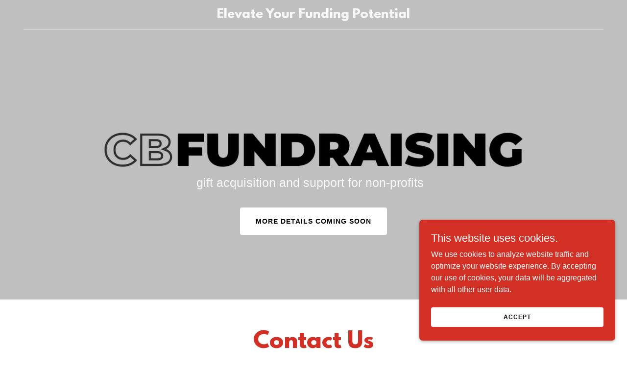

--- FILE ---
content_type: text/html;charset=utf-8
request_url: https://cb-fundraising.com/
body_size: 11372
content:
<!DOCTYPE html><html lang="en-US"><head><meta charSet="utf-8"/><meta http-equiv="X-UA-Compatible" content="IE=edge"/><meta name="viewport" content="width=device-width, initial-scale=1"/><title>CB Fundraising </title><meta name="author" content="CB Fundraising "/><meta name="generator" content="Starfield Technologies; Go Daddy Website Builder 8.0.0000"/><link rel="manifest" href="/manifest.webmanifest"/><link rel="apple-touch-icon" sizes="57x57" href="//img1.wsimg.com/isteam/ip/static/pwa-app/logo-default.png/:/rs=w:57,h:57,m"/><link rel="apple-touch-icon" sizes="60x60" href="//img1.wsimg.com/isteam/ip/static/pwa-app/logo-default.png/:/rs=w:60,h:60,m"/><link rel="apple-touch-icon" sizes="72x72" href="//img1.wsimg.com/isteam/ip/static/pwa-app/logo-default.png/:/rs=w:72,h:72,m"/><link rel="apple-touch-icon" sizes="114x114" href="//img1.wsimg.com/isteam/ip/static/pwa-app/logo-default.png/:/rs=w:114,h:114,m"/><link rel="apple-touch-icon" sizes="120x120" href="//img1.wsimg.com/isteam/ip/static/pwa-app/logo-default.png/:/rs=w:120,h:120,m"/><link rel="apple-touch-icon" sizes="144x144" href="//img1.wsimg.com/isteam/ip/static/pwa-app/logo-default.png/:/rs=w:144,h:144,m"/><link rel="apple-touch-icon" sizes="152x152" href="//img1.wsimg.com/isteam/ip/static/pwa-app/logo-default.png/:/rs=w:152,h:152,m"/><link rel="apple-touch-icon" sizes="180x180" href="//img1.wsimg.com/isteam/ip/static/pwa-app/logo-default.png/:/rs=w:180,h:180,m"/><meta property="og:url" content="https://cb-fundraising.com/"/>
<meta property="og:site_name" content="Elevate Your Funding Potential "/>
<meta property="og:title" content="Elevate Your Funding Potential "/>
<meta property="og:description" content="




gift acquisition and support for non-profits  "/>
<meta property="og:type" content="website"/>
<meta property="og:image" content="https://img1.wsimg.com/isteam/ip/90763e5d-64d7-4fe4-a42c-7e59e2d01a7b/Black%20on%20White.png"/>
<meta property="og:locale" content="en_US"/>
<meta name="twitter:card" content="summary"/>
<meta name="twitter:title" content="Elevate Your Funding Potential "/>
<meta name="twitter:description" content="




gift acquisition and support for non-profits  "/>
<meta name="twitter:image" content="https://img1.wsimg.com/isteam/ip/90763e5d-64d7-4fe4-a42c-7e59e2d01a7b/Black%20on%20White.png"/>
<meta name="twitter:image:alt" content="Elevate Your Funding Potential "/>
<meta name="theme-color" content="005"/><style>.x{-ms-text-size-adjust:100%;-webkit-text-size-adjust:100%;-webkit-tap-highlight-color:rgba(0,0,0,0);margin:0;box-sizing:border-box}.x *,.x :after,.x :before{box-sizing:inherit}.x-el a[href^="mailto:"]:not(.x-el),.x-el a[href^="tel:"]:not(.x-el){color:inherit;font-size:inherit;text-decoration:inherit}.x-el-article,.x-el-aside,.x-el-details,.x-el-figcaption,.x-el-figure,.x-el-footer,.x-el-header,.x-el-hgroup,.x-el-main,.x-el-menu,.x-el-nav,.x-el-section,.x-el-summary{display:block}.x-el-audio,.x-el-canvas,.x-el-progress,.x-el-video{display:inline-block;vertical-align:baseline}.x-el-audio:not([controls]){display:none;height:0}.x-el-template{display:none}.x-el-a{background-color:transparent;color:inherit}.x-el-a:active,.x-el-a:hover{outline:0}.x-el-abbr[title]{border-bottom:1px dotted}.x-el-b,.x-el-strong{font-weight:700}.x-el-dfn{font-style:italic}.x-el-mark{background:#ff0;color:#000}.x-el-small{font-size:80%}.x-el-sub,.x-el-sup{font-size:75%;line-height:0;position:relative;vertical-align:baseline}.x-el-sup{top:-.5em}.x-el-sub{bottom:-.25em}.x-el-img{vertical-align:middle;border:0}.x-el-svg:not(:root){overflow:hidden}.x-el-figure{margin:0}.x-el-hr{box-sizing:content-box;height:0}.x-el-pre{overflow:auto}.x-el-code,.x-el-kbd,.x-el-pre,.x-el-samp{font-family:monospace,monospace;font-size:1em}.x-el-button,.x-el-input,.x-el-optgroup,.x-el-select,.x-el-textarea{color:inherit;font:inherit;margin:0}.x-el-button{overflow:visible}.x-el-button,.x-el-select{text-transform:none}.x-el-button,.x-el-input[type=button],.x-el-input[type=reset],.x-el-input[type=submit]{-webkit-appearance:button;cursor:pointer}.x-el-button[disabled],.x-el-input[disabled]{cursor:default}.x-el-button::-moz-focus-inner,.x-el-input::-moz-focus-inner{border:0;padding:0}.x-el-input{line-height:normal}.x-el-input[type=checkbox],.x-el-input[type=radio]{box-sizing:border-box;padding:0}.x-el-input[type=number]::-webkit-inner-spin-button,.x-el-input[type=number]::-webkit-outer-spin-button{height:auto}.x-el-input[type=search]{-webkit-appearance:textfield;box-sizing:content-box}.x-el-input[type=search]::-webkit-search-cancel-button,.x-el-input[type=search]::-webkit-search-decoration{-webkit-appearance:none}.x-el-textarea{border:0}.x-el-fieldset{border:1px solid silver;margin:0 2px;padding:.35em .625em .75em}.x-el-legend{border:0;padding:0}.x-el-textarea{overflow:auto}.x-el-optgroup{font-weight:700}.x-el-table{border-collapse:collapse;border-spacing:0}.x-el-td,.x-el-th{padding:0}.x{-webkit-font-smoothing:antialiased}.x-el-hr{border:0}.x-el-fieldset,.x-el-input,.x-el-select,.x-el-textarea{margin-top:0;margin-bottom:0}.x-el-fieldset,.x-el-input[type=email],.x-el-input[type=text],.x-el-textarea{width:100%}.x-el-label{vertical-align:middle}.x-el-input{border-style:none;padding:.5em;vertical-align:middle}.x-el-select:not([multiple]){vertical-align:middle}.x-el-textarea{line-height:1.75;padding:.5em}.x-el.d-none{display:none!important}.sideline-footer{margin-top:auto}.disable-scroll{touch-action:none;overflow:hidden;position:fixed;max-width:100vw}@-webkit-keyframes loaderscale{0%{transform:scale(1);opacity:1}45%{transform:scale(.1);opacity:.7}80%{transform:scale(1);opacity:1}}@keyframes loaderscale{0%{transform:scale(1);opacity:1}45%{transform:scale(.1);opacity:.7}80%{transform:scale(1);opacity:1}}.x-loader svg{display:inline-block}.x-loader svg:first-child{-webkit-animation:loaderscale .75s cubic-bezier(.2,.68,.18,1.08) -.24s infinite;animation:loaderscale .75s cubic-bezier(.2,.68,.18,1.08) -.24s infinite}.x-loader svg:nth-child(2){-webkit-animation:loaderscale .75s cubic-bezier(.2,.68,.18,1.08) -.12s infinite;animation:loaderscale .75s cubic-bezier(.2,.68,.18,1.08) -.12s infinite}.x-loader svg:nth-child(3){-webkit-animation:loaderscale .75s cubic-bezier(.2,.68,.18,1.08) 0s infinite;animation:loaderscale .75s cubic-bezier(.2,.68,.18,1.08) 0s infinite}.x-icon>svg{transition:transform .33s ease-in-out}.x-icon>svg.rotate-90{transform:rotate(-90deg)}.x-icon>svg.rotate90{transform:rotate(90deg)}.x-icon>svg.rotate-180{transform:rotate(-180deg)}.x-icon>svg.rotate180{transform:rotate(180deg)}.x-rt ol,.x-rt ul{text-align:left}.x-rt p{margin:0}.mte-inline-block{display:inline-block}@media only screen and (min-device-width:1025px){:root select,_::-webkit-full-page-media,_:future{font-family:sans-serif!important}}

</style>
<style>/*
This license can also be found at this permalink: https://www.fontsquirrel.com/license/league-spartan

Copyright (c) September 22 2014, Micah Rich micah@micahrich.com, with Reserved Font Name: "League Spartan".

This Font Software is licensed under the SIL Open Font License, Version 1.1.
This license is copied below, and is also available with a FAQ at: http://scripts.sil.org/OFL

—————————————————————————————-
SIL OPEN FONT LICENSE Version 1.1 - 26 February 2007
—————————————————————————————-
*/
@import url('//img1.wsimg.com/blobby/go/font/LeagueSpartan/league-spartan.css');
@import url('');</style>
<style data-glamor="cxs-default-sheet">.x .c1-1{letter-spacing:normal}.x .c1-2{text-transform:none}.x .c1-3{background-color:rgb(255, 255, 255)}.x .c1-4{width:100%}.x .c1-5 > div{position:relative}.x .c1-6 > div{overflow:hidden}.x .c1-7 > div{margin-top:auto}.x .c1-8 > div{margin-right:auto}.x .c1-9 > div{margin-bottom:auto}.x .c1-a > div{margin-left:auto}.x .c1-b{font-family:Helvetica, arial, sans-serif}.x .c1-c{font-size:16px}.x .c1-h{background-color:rgb(22, 22, 22)}.x .c1-i{padding-top:56px}.x .c1-j{padding-bottom:56px}.x .c1-k{overflow:hidden}.x .c1-l{padding:0px !important}.x .c1-o{position:relative}.x .c1-p{flex-grow:1}.x .c1-q{display:flex}.x .c1-r{align-items:center}.x .c1-s{justify-content:flex-start}.x .c1-t{flex-direction:column}.x .c1-u{min-height:500px}.x .c1-v{background-position:center}.x .c1-w{background-size:auto, cover}.x .c1-x{background-blend-mode:normal}.x .c1-y{background-repeat:no-repeat}.x .c1-z{text-shadow:none}.x .c1-1m{position:static}.x .c1-1o{z-index:3}.x .c1-1p{background-color:transparent}.x .c1-1q{transition:background .3s}.x .c1-1r{padding-top:24px}.x .c1-1s{padding-bottom:24px}.x .c1-1t{padding-left:24px}.x .c1-1u{padding-right:24px}.x .c1-1v{z-index:auto}.x .c1-20{flex-wrap:nowrap}.x .c1-21{margin-top:0px}.x .c1-22{margin-right:0px}.x .c1-23{margin-bottom:0px}.x .c1-24{margin-left:0px}.x .c1-25{[object -object]:0px}.x .c1-27{width:0px}.x .c1-28{padding-right:0px}.x .c1-29{padding-left:0px}.x .c1-2a{text-align:center}.x .c1-2b{justify-content:center}.x .c1-2c{overflow-wrap:break-word}.x .c1-2d{padding-left:8px}.x .c1-2e{padding-right:8px}.x .c1-2f{display:inline-block}.x .c1-2g{font-family:'League Spartan', arial, helvetica, sans-serif}.x .c1-2h{max-width:100%}.x .c1-2l{letter-spacing:inherit}.x .c1-2m{text-transform:inherit}.x .c1-2n{text-decoration:none}.x .c1-2o{word-wrap:break-word}.x .c1-2p{display:inline}.x .c1-2q{cursor:pointer}.x .c1-2r{border-top:0px}.x .c1-2s{border-right:0px}.x .c1-2t{border-bottom:0px}.x .c1-2u{border-left:0px}.x .c1-2v{color:rgb(235, 62, 52)}.x .c1-2w{font-weight:inherit}.x .c1-2x:hover{color:rgb(248, 171, 169)}.x .c1-2y:active{color:rgb(251, 209, 208)}.x .c1-2z{line-height:1.2}.x .c1-30{color:rgb(247, 247, 247)}.x .c1-31{font-size:24px}.x .c1-32{font-weight:400}.x .c1-37{word-wrap:normal !important}.x .c1-38{overflow-wrap:normal !important}.x .c1-39{display:none}.x .c1-3a{visibility:hidden}.x .c1-3b{position:absolute}.x .c1-3c{width:auto}.x .c1-3d{overflow:visible}.x .c1-3e{left:0px}.x .c1-3f{font-size:35px}.x .c1-3k{font-size:31px}.x .c1-3p{justify-content:flex-end}.x .c1-3q{margin-left:auto}.x .c1-3r{margin-right:auto}.x .c1-3s{box-sizing:border-box}.x .c1-3t{flex-direction:row}.x .c1-3u{padding-top:0px}.x .c1-3v{padding-bottom:0px}.x .c1-3x{flex-shrink:1}.x .c1-3y{flex-basis:0%}.x .c1-41{line-height:24px}.x .c1-42{z-index:1}.x .c1-46{vertical-align:top}.x .c1-47{padding-left:32px}.x .c1-48{white-space:nowrap}.x .c1-49:first-child{padding-left:0}.x .c1-4a{letter-spacing:0.071em}.x .c1-4b{text-transform:uppercase}.x .c1-4c{font-size:14px}.x .c1-4d:hover{color:rgb(247, 247, 247)}.x .c1-4e:active{color:rgb(247, 247, 247)}.x .c1-4j{color:inherit}.x .c1-4k{transition:transform .33s ease-in-out}.x .c1-4l{transform:rotate(0deg)}.x .c1-4m{vertical-align:middle}.x .c1-4n{border-color:rgba(255, 255, 255, 0.3)}.x .c1-4o{border-bottom-width:1px}.x .c1-4p{border-style:solid}.x .c1-5b{margin-bottom:8px}.x .c1-5c{line-height:1.5}.x .c1-5d > p{margin-top:0}.x .c1-5e > p{margin-right:0}.x .c1-5f > p{margin-bottom:0}.x .c1-5g > p{margin-left:0}.x .c1-5h{font-size:25px}.x .c1-5m{font-size:inherit !important}.x .c1-5n{font-weight:700}.x .c1-5o{line-height:inherit}.x .c1-5p{font-style:italic}.x .c1-5q{text-decoration:line-through}.x .c1-5r{text-decoration:underline}.x .c1-5s{margin-top:24px}.x .c1-5t{margin-bottom:24px}.x .c1-5u{flex-wrap:wrap}.x .c1-5v{column-gap:24px}.x .c1-5w{row-gap:24px}.x .c1-5z{border-style:none}.x .c1-60{display:inline-flex}.x .c1-61{padding-right:32px}.x .c1-62{padding-top:8px}.x .c1-63{padding-bottom:8px}.x .c1-64{min-height:56px}.x .c1-65{border-radius:4px}.x .c1-66{color:rgb(0, 0, 0)}.x .c1-67:hover{background-color:rgb(233, 233, 233)}.x .c1-69{line-height:1.4}.x .c1-6a{margin-bottom:40px}.x .c1-6b{font-size:32px}.x .c1-6c{color:rgb(210, 47, 37)}.x .c1-6h{font-size:unset}.x .c1-6i{font-family:unset}.x .c1-6j{letter-spacing:unset}.x .c1-6k{text-transform:unset}.x .c1-6l{line-height:0px}.x .c1-6m{border-color:rgb(226, 226, 226)}.x .c1-6n{border-bottom-width:2px}.x .c1-6o{width:50px}.x .c1-6p{margin-right:-12px}.x .c1-6q{margin-bottom:-24px}.x .c1-6r{margin-left:-12px}.x .c1-6w{padding-right:12px}.x .c1-6x{padding-left:12px}.x .c1-78{line-height:1.25}.x .c1-79{color:rgb(27, 27, 27)}.x .c1-7a{font-size:22px}.x .c1-7f{border-top-width:1px}.x .c1-7g{border-right-width:1px}.x .c1-7h{border-left-width:1px}.x .c1-7i{border-radius:4px}.x .c1-7j{padding-top:23px}.x .c1-7k{padding-bottom:7px}.x .c1-7l{padding-left:16px}.x .c1-7m{padding-right:16px}.x .c1-7n{color:rgb(71, 71, 71)}.x .c1-7o::placeholder{color:inherit}.x .c1-7p:focus{outline:none}.x .c1-7q:focus{box-shadow:inset 0 0 0 1px currentColor}.x .c1-7r:focus + label{font-size:12px}.x .c1-7s:focus + label{top:8px}.x .c1-7t:focus + label{color:rgb(210, 47, 37)}.x .c1-7u:not([value=""]) + label{font-size:12px}.x .c1-7v:not([value=""]) + label{top:8px}.x .c1-7w:not([value=""]) + label{color:rgb(210, 47, 37)}.x .c1-7x::-webkit-input-placeholder{color:inherit}.x .c1-7z{top:33%}.x .c1-80{left:16px}.x .c1-81{transition:all .15s ease}.x .c1-82{pointer-events:none}.x .c1-83{padding-top:16px}.x .c1-84{padding-bottom:16px}.x .c1-85{resize:vertical}.x .c1-86{justify-content:space-between}.x .c1-87{margin-bottom:16px}.x .c1-88 > :nth-child(2){margin-left:.25em}.x .c1-89:hover{color:rgb(138, 27, 21)}.x .c1-8a:active{color:rgb(98, 16, 11)}.x .c1-8b{color:rgb(89, 89, 89)}.x .c1-8c{font-size:12px}.x .c1-8h{color:rgb(255, 255, 255)}.x .c1-8i{background-color:rgb(0, 0, 0)}.x .c1-8j:hover{background-color:rgb(38, 38, 38)}.x .c1-8k{background-color:rgb(246, 246, 246)}.x .c1-8l{margin-top:-4px}.x .c1-8o{display:block}.x .c1-8p{font-size:28px}.x .c1-8z{border-color:rgb(218, 218, 218)}.x .c1-90:hover{background-color:rgb(31, 31, 31)}.x .c1-95{flex-basis:100%}.x .c1-98{color:rgb(169, 169, 169)}.x .c1-99{position:fixed}.x .c1-9a{right:24px}.x .c1-9b{bottom:24px}.x .c1-9c{z-index:9999}.x .c1-9d{width:65px}.x .c1-9e{height:65px}.x .c1-9g{right:0px}.x .c1-9h{z-index:10000}.x .c1-9i{height:auto}.x .c1-9j{text-align:left}.x .c1-9k{background-color:rgb(210, 47, 37)}.x .c1-9l{border-radius:0px}.x .c1-9m{overflow-y:auto}.x .c1-9n{transition:all 1s ease-in}.x .c1-9o{box-shadow:0 2px 6px 0px rgba(0,0,0,0.3)}.x .c1-9p{contain:content}.x .c1-9q{bottom:-500px}.x .c1-9x{max-height:300px}.x .c1-9z{margin-bottom:4px}.x .c1-a0{word-break:break-word}.x .c1-a1{flex-basis:50%}.x .c1-a2{padding-top:4px}.x .c1-a3{padding-bottom:4px}.x .c1-a4{min-height:40px}.x .c1-a5:nth-child(2){margin-left:24px}.x .c1-a6:hover{background-color:rgb(255, 255, 255)}</style>
<style data-glamor="cxs-media-sheet">@media (max-width: 450px){.x .c1-10{background-image:linear-gradient(to bottom, rgba(0, 0, 0, 0.25) 0%, rgba(0, 0, 0, 0.25) 100%), url("//img1.wsimg.com/isteam/ip/90763e5d-64d7-4fe4-a42c-7e59e2d01a7b/Black%20on%20White.png/:/rs=w:450,m")}}@media (max-width: 450px) and (-webkit-min-device-pixel-ratio: 2), (max-width: 450px) and (min-resolution: 192dpi){.x .c1-11{background-image:linear-gradient(to bottom, rgba(0, 0, 0, 0.25) 0%, rgba(0, 0, 0, 0.25) 100%), url("//img1.wsimg.com/isteam/ip/90763e5d-64d7-4fe4-a42c-7e59e2d01a7b/Black%20on%20White.png/:/rs=w:900,m")}}@media (max-width: 450px) and (-webkit-min-device-pixel-ratio: 3), (max-width: 450px) and (min-resolution: 288dpi){.x .c1-12{background-image:linear-gradient(to bottom, rgba(0, 0, 0, 0.25) 0%, rgba(0, 0, 0, 0.25) 100%), url("//img1.wsimg.com/isteam/ip/90763e5d-64d7-4fe4-a42c-7e59e2d01a7b/Black%20on%20White.png/:/rs=w:1350,m")}}@media (min-width: 451px) and (max-width: 767px){.x .c1-13{background-image:linear-gradient(to bottom, rgba(0, 0, 0, 0.25) 0%, rgba(0, 0, 0, 0.25) 100%), url("//img1.wsimg.com/isteam/ip/90763e5d-64d7-4fe4-a42c-7e59e2d01a7b/Black%20on%20White.png/:/rs=w:767,m")}}@media (min-width: 451px) and (max-width: 767px) and (-webkit-min-device-pixel-ratio: 2), (min-width: 451px) and (max-width: 767px) and (min-resolution: 192dpi){.x .c1-14{background-image:linear-gradient(to bottom, rgba(0, 0, 0, 0.25) 0%, rgba(0, 0, 0, 0.25) 100%), url("//img1.wsimg.com/isteam/ip/90763e5d-64d7-4fe4-a42c-7e59e2d01a7b/Black%20on%20White.png/:/rs=w:1534,m")}}@media (min-width: 451px) and (max-width: 767px) and (-webkit-min-device-pixel-ratio: 3), (min-width: 451px) and (max-width: 767px) and (min-resolution: 288dpi){.x .c1-15{background-image:linear-gradient(to bottom, rgba(0, 0, 0, 0.25) 0%, rgba(0, 0, 0, 0.25) 100%), url("//img1.wsimg.com/isteam/ip/90763e5d-64d7-4fe4-a42c-7e59e2d01a7b/Black%20on%20White.png/:/rs=w:2301,m")}}@media (min-width: 768px) and (max-width: 1023px){.x .c1-16{background-image:linear-gradient(to bottom, rgba(0, 0, 0, 0.25) 0%, rgba(0, 0, 0, 0.25) 100%), url("//img1.wsimg.com/isteam/ip/90763e5d-64d7-4fe4-a42c-7e59e2d01a7b/Black%20on%20White.png/:/rs=w:1023,m")}}@media (min-width: 768px) and (max-width: 1023px) and (-webkit-min-device-pixel-ratio: 2), (min-width: 768px) and (max-width: 1023px) and (min-resolution: 192dpi){.x .c1-17{background-image:linear-gradient(to bottom, rgba(0, 0, 0, 0.25) 0%, rgba(0, 0, 0, 0.25) 100%), url("//img1.wsimg.com/isteam/ip/90763e5d-64d7-4fe4-a42c-7e59e2d01a7b/Black%20on%20White.png/:/rs=w:2046,m")}}@media (min-width: 768px) and (max-width: 1023px) and (-webkit-min-device-pixel-ratio: 3), (min-width: 768px) and (max-width: 1023px) and (min-resolution: 288dpi){.x .c1-18{background-image:linear-gradient(to bottom, rgba(0, 0, 0, 0.25) 0%, rgba(0, 0, 0, 0.25) 100%), url("//img1.wsimg.com/isteam/ip/90763e5d-64d7-4fe4-a42c-7e59e2d01a7b/Black%20on%20White.png/:/rs=w:3069,m")}}@media (min-width: 1024px) and (max-width: 1279px){.x .c1-19{background-image:linear-gradient(to bottom, rgba(0, 0, 0, 0.25) 0%, rgba(0, 0, 0, 0.25) 100%), url("//img1.wsimg.com/isteam/ip/90763e5d-64d7-4fe4-a42c-7e59e2d01a7b/Black%20on%20White.png/:/rs=w:1279,m")}}@media (min-width: 1024px) and (max-width: 1279px) and (-webkit-min-device-pixel-ratio: 2), (min-width: 1024px) and (max-width: 1279px) and (min-resolution: 192dpi){.x .c1-1a{background-image:linear-gradient(to bottom, rgba(0, 0, 0, 0.25) 0%, rgba(0, 0, 0, 0.25) 100%), url("//img1.wsimg.com/isteam/ip/90763e5d-64d7-4fe4-a42c-7e59e2d01a7b/Black%20on%20White.png/:/rs=w:2558,m")}}@media (min-width: 1024px) and (max-width: 1279px) and (-webkit-min-device-pixel-ratio: 3), (min-width: 1024px) and (max-width: 1279px) and (min-resolution: 288dpi){.x .c1-1b{background-image:linear-gradient(to bottom, rgba(0, 0, 0, 0.25) 0%, rgba(0, 0, 0, 0.25) 100%), url("//img1.wsimg.com/isteam/ip/90763e5d-64d7-4fe4-a42c-7e59e2d01a7b/Black%20on%20White.png/:/rs=w:3837,m")}}@media (min-width: 1280px) and (max-width: 1535px){.x .c1-1c{background-image:linear-gradient(to bottom, rgba(0, 0, 0, 0.25) 0%, rgba(0, 0, 0, 0.25) 100%), url("//img1.wsimg.com/isteam/ip/90763e5d-64d7-4fe4-a42c-7e59e2d01a7b/Black%20on%20White.png/:/rs=w:1535,m")}}@media (min-width: 1280px) and (max-width: 1535px) and (-webkit-min-device-pixel-ratio: 2), (min-width: 1280px) and (max-width: 1535px) and (min-resolution: 192dpi){.x .c1-1d{background-image:linear-gradient(to bottom, rgba(0, 0, 0, 0.25) 0%, rgba(0, 0, 0, 0.25) 100%), url("//img1.wsimg.com/isteam/ip/90763e5d-64d7-4fe4-a42c-7e59e2d01a7b/Black%20on%20White.png/:/rs=w:3070,m")}}@media (min-width: 1280px) and (max-width: 1535px) and (-webkit-min-device-pixel-ratio: 3), (min-width: 1280px) and (max-width: 1535px) and (min-resolution: 288dpi){.x .c1-1e{background-image:linear-gradient(to bottom, rgba(0, 0, 0, 0.25) 0%, rgba(0, 0, 0, 0.25) 100%), url("//img1.wsimg.com/isteam/ip/90763e5d-64d7-4fe4-a42c-7e59e2d01a7b/Black%20on%20White.png/:/rs=w:4605,m")}}@media (min-width: 1536px) and (max-width: 1920px){.x .c1-1f{background-image:linear-gradient(to bottom, rgba(0, 0, 0, 0.25) 0%, rgba(0, 0, 0, 0.25) 100%), url("//img1.wsimg.com/isteam/ip/90763e5d-64d7-4fe4-a42c-7e59e2d01a7b/Black%20on%20White.png/:/rs=w:1920,m")}}@media (min-width: 1536px) and (max-width: 1920px) and (-webkit-min-device-pixel-ratio: 2), (min-width: 1536px) and (max-width: 1920px) and (min-resolution: 192dpi){.x .c1-1g{background-image:linear-gradient(to bottom, rgba(0, 0, 0, 0.25) 0%, rgba(0, 0, 0, 0.25) 100%), url("//img1.wsimg.com/isteam/ip/90763e5d-64d7-4fe4-a42c-7e59e2d01a7b/Black%20on%20White.png/:/rs=w:3840,m")}}@media (min-width: 1536px) and (max-width: 1920px) and (-webkit-min-device-pixel-ratio: 3), (min-width: 1536px) and (max-width: 1920px) and (min-resolution: 288dpi){.x .c1-1h{background-image:linear-gradient(to bottom, rgba(0, 0, 0, 0.25) 0%, rgba(0, 0, 0, 0.25) 100%), url("//img1.wsimg.com/isteam/ip/90763e5d-64d7-4fe4-a42c-7e59e2d01a7b/Black%20on%20White.png/:/rs=w:5760,m")}}@media (min-width: 1921px){.x .c1-1i{background-image:linear-gradient(to bottom, rgba(0, 0, 0, 0.25) 0%, rgba(0, 0, 0, 0.25) 100%), url("//img1.wsimg.com/isteam/ip/90763e5d-64d7-4fe4-a42c-7e59e2d01a7b/Black%20on%20White.png/:/rs=w:100%25")}}@media (min-width: 1921px) and (-webkit-min-device-pixel-ratio: 2), (min-width: 1921px) and (min-resolution: 192dpi){.x .c1-1j{background-image:linear-gradient(to bottom, rgba(0, 0, 0, 0.25) 0%, rgba(0, 0, 0, 0.25) 100%), url("//img1.wsimg.com/isteam/ip/90763e5d-64d7-4fe4-a42c-7e59e2d01a7b/Black%20on%20White.png/:/rs=w:100%25")}}@media (min-width: 1921px) and (-webkit-min-device-pixel-ratio: 3), (min-width: 1921px) and (min-resolution: 288dpi){.x .c1-1k{background-image:linear-gradient(to bottom, rgba(0, 0, 0, 0.25) 0%, rgba(0, 0, 0, 0.25) 100%), url("//img1.wsimg.com/isteam/ip/90763e5d-64d7-4fe4-a42c-7e59e2d01a7b/Black%20on%20White.png/:/rs=w:100%25")}}</style>
<style data-glamor="cxs-xs-sheet">@media (max-width: 767px){.x .c1-m{padding-top:40px}}@media (max-width: 767px){.x .c1-n{padding-bottom:40px}}@media (max-width: 767px){.x .c1-2i{justify-content:center}}@media (max-width: 767px){.x .c1-2j{max-width:100%}}@media (max-width: 767px){.x .c1-43{width:100%}}@media (max-width: 767px){.x .c1-44{display:flex}}@media (max-width: 767px){.x .c1-5x{flex-direction:column}}@media (max-width: 767px){.x .c1-7y{font-size:16px}}@media (max-width: 767px){.x .c1-91{margin-top:0px}}@media (max-width: 767px){.x .c1-92{margin-bottom:0px}}@media (max-width: 767px){.x .c1-94{padding-bottom:32px}}</style>
<style data-glamor="cxs-sm-sheet">@media (min-width: 768px){.x .c1-d{font-size:16px}}@media (min-width: 768px) and (max-width: 1023px){.x .c1-2k{width:auto}}@media (min-width: 768px){.x .c1-33{font-size:24px}}@media (min-width: 768px){.x .c1-3g{font-size:42px}}@media (min-width: 768px){.x .c1-3l{font-size:33px}}@media (min-width: 768px) and (max-width: 1023px){.x .c1-45{width:100%}}@media (min-width: 768px){.x .c1-4f{font-size:14px}}@media (min-width: 768px){.x .c1-4v{width:100%}}@media (min-width: 768px){.x .c1-5i{font-size:25px}}@media (min-width: 768px) and (max-width: 1023px){.x .c1-5y{justify-content:center}}@media (min-width: 768px){.x .c1-68{width:auto}}@media (min-width: 768px){.x .c1-6d{font-size:38px}}@media (min-width: 768px){.x .c1-6s{margin-top:0}}@media (min-width: 768px){.x .c1-6t{margin-right:-24px}}@media (min-width: 768px){.x .c1-6u{margin-bottom:-48px}}@media (min-width: 768px){.x .c1-6v{margin-left:-24px}}@media (min-width: 768px){.x .c1-6y{margin-left:8.333333333333332%}}@media (min-width: 768px){.x .c1-6z{flex-basis:83.33333333333334%}}@media (min-width: 768px){.x .c1-70{max-width:83.33333333333334%}}@media (min-width: 768px){.x .c1-71{padding-top:0}}@media (min-width: 768px){.x .c1-72{padding-right:24px}}@media (min-width: 768px){.x .c1-73{padding-bottom:48px}}@media (min-width: 768px){.x .c1-74{padding-left:24px}}@media (min-width: 768px){.x .c1-7b{font-size:22px}}@media (min-width: 768px){.x .c1-8d{font-size:12px}}@media (min-width: 768px){.x .c1-8m{margin-bottom:0}}@media (min-width: 768px){.x .c1-8n{padding-bottom:0}}@media (min-width: 768px){.x .c1-8q{font-size:30px}}@media (min-width: 768px){.x .c1-8u{flex-direction:row}}@media (min-width: 768px){.x .c1-8v{margin-top:4px}}@media (min-width: 768px){.x .c1-8w{margin-bottom:4px}}@media (min-width: 768px){.x .c1-8x{margin-right:24px}}@media (min-width: 768px){.x .c1-8y{height:100%}}@media (min-width: 768px){.x .c1-93{max-width:30%}}@media (min-width: 768px){.x .c1-9r{width:400px}}@media (min-width: 768px){.x .c1-9s{max-height:500px}}@media (min-width: 768px){.x .c1-9t{border-radius:7px}}@media (min-width: 768px){.x .c1-9u{margin-top:24px}}@media (min-width: 768px){.x .c1-9v{margin-bottom:24px}}@media (min-width: 768px){.x .c1-9w{margin-left:24px}}@media (min-width: 768px){.x .c1-9y{max-height:200px}}</style>
<style data-glamor="cxs-md-sheet">@media (min-width: 1024px){.x .c1-e{font-size:16px}}@media (min-width: 1024px){.x .c1-1l{min-height:85vh}}@media (min-width: 1024px){.x .c1-1n{position:static}}@media (min-width: 1024px){.x .c1-1w{padding-top:16px}}@media (min-width: 1024px){.x .c1-1x{padding-bottom:16px}}@media (min-width: 1024px){.x .c1-1y{padding-left:24px}}@media (min-width: 1024px){.x .c1-1z{padding-right:24px}}@media (min-width: 1024px){.x .c1-26{display:none}}@media (min-width: 1024px){.x .c1-34{font-size:24px}}@media (min-width: 1024px){.x .c1-3h{font-size:42px}}@media (min-width: 1024px){.x .c1-3m{font-size:33px}}@media (min-width: 1024px){.x .c1-3w{display:flex}}@media (min-width: 1024px){.x .c1-3z{flex-basis:33.33333333333333%}}@media (min-width: 1024px){.x .c1-40{max-width:33.33333333333333%}}@media (min-width: 1024px){.x .c1-4g{font-size:14px}}@media (min-width: 1024px){.x .c1-4q{margin-top:0px}}@media (min-width: 1024px){.x .c1-4r{margin-bottom:0px}}@media (min-width: 1024px){.x .c1-4s{margin-left:24px}}@media (min-width: 1024px){.x .c1-4t{margin-right:24px}}@media (min-width: 1024px){.x .c1-4u{width:auto}}@media (min-width: 1024px){.x .c1-4w{width:984px}}@media (min-width: 1024px){.x .c1-4x{justify-content:center}}@media (min-width: 1024px){.x .c1-4y{margin-left:auto}}@media (min-width: 1024px){.x .c1-4z{margin-right:auto}}@media (min-width: 1024px){.x .c1-50{max-width:66%}}@media (min-width: 1024px){.x .c1-53{flex-grow:1}}@media (min-width: 1024px){.x .c1-54{flex-shrink:0}}@media (min-width: 1024px){.x .c1-55{flex-basis:auto}}@media (min-width: 1024px){.x .c1-56{padding-top:56px}}@media (min-width: 1024px){.x .c1-57{padding-bottom:56px}}@media (min-width: 1024px){.x .c1-58{text-align:center}}@media (min-width: 1024px){.x .c1-59{max-width:100%}}@media (min-width: 1024px){.x .c1-5a{align-items:center}}@media (min-width: 1024px){.x .c1-5j{font-size:25px}}@media (min-width: 1024px){.x .c1-6e{font-size:38px}}@media (min-width: 1024px){.x .c1-75{margin-left:16.666666666666664%}}@media (min-width: 1024px){.x .c1-76{flex-basis:66.66666666666666%}}@media (min-width: 1024px){.x .c1-77{max-width:66.66666666666666%}}@media (min-width: 1024px){.x .c1-7c{font-size:22px}}@media (min-width: 1024px){.x .c1-8e{font-size:12px}}@media (min-width: 1024px){.x .c1-8r{font-size:30px}}@media (min-width: 1024px){.x .c1-96{flex-basis:0%}}@media (min-width: 1024px){.x .c1-97{max-width:none}}@media (min-width: 1024px){.x .c1-9f{z-index:9999}}</style>
<style data-glamor="cxs-lg-sheet">@media (min-width: 1280px){.x .c1-f{font-size:16px}}@media (min-width: 1280px){.x .c1-35{font-size:24px}}@media (min-width: 1280px){.x .c1-3i{font-size:48px}}@media (min-width: 1280px){.x .c1-3n{font-size:35px}}@media (min-width: 1280px){.x .c1-4h{font-size:14px}}@media (min-width: 1280px){.x .c1-51{width:1160px}}@media (min-width: 1280px){.x .c1-5k{font-size:25px}}@media (min-width: 1280px){.x .c1-6f{font-size:44px}}@media (min-width: 1280px){.x .c1-7d{font-size:22px}}@media (min-width: 1280px){.x .c1-8f{font-size:12px}}@media (min-width: 1280px){.x .c1-8s{font-size:32px}}</style>
<style data-glamor="cxs-xl-sheet">@media (min-width: 1536px){.x .c1-g{font-size:18px}}@media (min-width: 1536px){.x .c1-36{font-size:26px}}@media (min-width: 1536px){.x .c1-3j{font-size:53px}}@media (min-width: 1536px){.x .c1-3o{font-size:40px}}@media (min-width: 1536px){.x .c1-4i{font-size:16px}}@media (min-width: 1536px){.x .c1-52{width:1280px}}@media (min-width: 1536px){.x .c1-5l{font-size:27px}}@media (min-width: 1536px){.x .c1-6g{font-size:48px}}@media (min-width: 1536px){.x .c1-7e{font-size:24px}}@media (min-width: 1536px){.x .c1-8g{font-size:14px}}@media (min-width: 1536px){.x .c1-8t{font-size:36px}}</style>
<style>.grecaptcha-badge { visibility: hidden; }</style>
<style>.page-inner { background-color: rgb(22, 22, 22); min-height: 100vh; }</style>
<script>"use strict";

if ('serviceWorker' in navigator) {
  window.addEventListener('load', function () {
    navigator.serviceWorker.register('/sw.js');
  });
}</script></head>
<body class="x x-colors-005 x-fonts-league-spartan"><div id="layout-90763-e-5-d-64-d-7-4-fe-4-a-42-c-7-e-59-e-2-d-01-a-7-b" class="layout layout-layout layout-layout-layout-13 locale-en-US lang-en"><div data-ux="Page" id="page-27163" class="x-el x-el-div x-el c1-1 c1-2 c1-3 c1-4 c1-5 c1-6 c1-7 c1-8 c1-9 c1-a c1-b c1-c c1-d c1-e c1-f c1-g c1-1 c1-2 c1-b c1-c c1-d c1-e c1-f c1-g"><div data-ux="Block" class="x-el x-el-div page-inner c1-1 c1-2 c1-b c1-c c1-d c1-e c1-f c1-g"><div id="64b7b68b-7065-4b6b-90c2-286692435d9c" class="widget widget-header widget-header-header-9"><div data-ux="Header" role="main" data-aid="HEADER_WIDGET" id="n-27164" class="x-el x-el-div x-el x-el c1-1 c1-2 c1-b c1-c c1-d c1-e c1-f c1-g c1-1 c1-2 c1-h c1-b c1-c c1-d c1-e c1-f c1-g c1-1 c1-2 c1-b c1-c c1-d c1-e c1-f c1-g"><div> <section data-ux="Section" data-aid="HEADER_SECTION" class="x-el x-el-section c1-1 c1-2 c1-h c1-i c1-j c1-k c1-l c1-b c1-c c1-m c1-n c1-d c1-e c1-f c1-g"><div data-ux="HeaderMedia" class="x-el x-el-div c1-1 c1-2 c1-o c1-p c1-b c1-c c1-d c1-e c1-f c1-g"><div role="img" data-aid="BACKGROUND_IMAGE_RENDERED" data-ux="HeaderMediaFillBackground" data-ht="Fill" class="x-el x-el-div c1-1 c1-2 c1-q c1-r c1-s c1-t c1-u c1-v c1-w c1-x c1-y c1-z c1-b c1-c c1-10 c1-11 c1-12 c1-13 c1-14 c1-15 c1-16 c1-17 c1-18 c1-19 c1-1a c1-1b c1-1c c1-1d c1-1e c1-1f c1-1g c1-1h c1-1i c1-1j c1-1k c1-d c1-1l c1-e c1-f c1-g"><div data-ux="Block" class="x-el x-el-div c1-1 c1-2 c1-1m c1-4 c1-b c1-c c1-d c1-1n c1-e c1-f c1-g"><div data-ux="Block" class="x-el x-el-div c1-1 c1-2 c1-1o c1-4 c1-1p c1-b c1-c c1-d c1-e c1-f c1-g"><div data-ux="Block" class="x-el x-el-div c1-1 c1-2 c1-1q c1-1p c1-b c1-c c1-d c1-e c1-f c1-g"><nav data-ux="Block" class="x-el x-el-nav c1-1 c1-2 c1-o c1-1r c1-1s c1-1t c1-1u c1-1p c1-1v c1-b c1-c c1-d c1-1w c1-1x c1-1y c1-1z c1-e c1-f c1-g"><div data-ux="Block" class="x-el x-el-div c1-1 c1-2 c1-r c1-20 c1-4 c1-q c1-21 c1-22 c1-23 c1-24 c1-25 c1-b c1-c c1-d c1-26 c1-e c1-f c1-g"><div data-ux="Block" class="x-el x-el-div c1-1 c1-2 c1-27 c1-28 c1-29 c1-b c1-c c1-d c1-e c1-f c1-g"></div><div data-ux="Block" class="x-el x-el-div c1-1 c1-2 c1-q c1-4 c1-2a c1-2b c1-2c c1-2d c1-2e c1-b c1-c c1-d c1-e c1-f c1-g"><div data-ux="Block" data-aid="HEADER_LOGO_RENDERED" class="x-el x-el-div c1-2f c1-2g c1-2h c1-c c1-2i c1-2j c1-2k c1-d c1-e c1-f c1-g"><a rel="" role="link" aria-haspopup="menu" data-ux="Link" data-page="0f639486-1351-4fcf-9109-8f0df076f588" title="Elevate Your Funding Potential " href="/" data-typography="LinkAlpha" class="x-el x-el-a c1-2l c1-2m c1-2n c1-2o c1-2c c1-2p c1-2q c1-2r c1-2s c1-2t c1-2u c1-2h c1-4 c1-b c1-2v c1-c c1-2w c1-2x c1-2y c1-d c1-e c1-f c1-g" data-tccl="ux2.HEADER.header9.Logo.Fill.Link.Default.27168.click,click"><div data-ux="Block" id="logo-container-27169" class="x-el x-el-div c1-1 c1-2 c1-2f c1-4 c1-o c1-b c1-c c1-d c1-e c1-f c1-g"><h3 role="heading" aria-level="3" data-ux="LogoHeading" id="logo-text-27170" data-aid="HEADER_LOGO_TEXT_RENDERED" fontScaleMultiplier="1.1" data-typography="LogoAlpha" data-font-scaled="true" class="x-el x-el-h3 c1-1 c1-2 c1-2o c1-2c c1-2z c1-24 c1-22 c1-21 c1-23 c1-2h c1-2f c1-2g c1-30 c1-31 c1-32 c1-33 c1-34 c1-35 c1-36">Elevate Your Funding Potential </h3><span role="heading" aria-level="NaN" data-ux="scaler" data-size="xxlarge" data-scaler-id="scaler-logo-container-27169" aria-hidden="true" fontScaleMultiplier="1.1" data-typography="LogoAlpha" data-font-scaled="true" class="x-el x-el-span c1-1 c1-2 c1-37 c1-38 c1-2z c1-24 c1-22 c1-21 c1-23 c1-2h c1-39 c1-3a c1-3b c1-3c c1-3d c1-3e c1-3f c1-2g c1-30 c1-32 c1-3g c1-3h c1-3i c1-3j">Elevate Your Funding Potential </span><span role="heading" aria-level="NaN" data-ux="scaler" data-size="xlarge" data-scaler-id="scaler-logo-container-27169" aria-hidden="true" fontScaleMultiplier="1.1" data-typography="LogoAlpha" data-font-scaled="true" class="x-el x-el-span c1-1 c1-2 c1-37 c1-38 c1-2z c1-24 c1-22 c1-21 c1-23 c1-2h c1-39 c1-3a c1-3b c1-3c c1-3d c1-3e c1-3k c1-2g c1-30 c1-32 c1-3l c1-3m c1-3n c1-3o">Elevate Your Funding Potential </span><span role="heading" aria-level="NaN" data-ux="scaler" data-size="large" data-scaler-id="scaler-logo-container-27169" aria-hidden="true" fontScaleMultiplier="1.1" data-typography="LogoAlpha" data-font-scaled="true" class="x-el x-el-span c1-1 c1-2 c1-37 c1-38 c1-2z c1-24 c1-22 c1-21 c1-23 c1-2h c1-39 c1-3a c1-3b c1-3c c1-3d c1-3e c1-31 c1-2g c1-30 c1-32 c1-33 c1-34 c1-35 c1-36">Elevate Your Funding Potential </span></div></a></div></div><div data-ux="Block" class="x-el x-el-div c1-1 c1-2 c1-27 c1-28 c1-29 c1-q c1-3p c1-b c1-c c1-d c1-e c1-f c1-g"></div></div><div data-ux="Container" class="x-el x-el-div c1-1 c1-2 c1-3q c1-3r c1-1t c1-1u c1-2h c1-b c1-c c1-d c1-e c1-f c1-g"><div data-ux="Grid" id="navContainer-27175" class="x-el x-el-div c1-1 c1-2 c1-39 c1-3s c1-3t c1-20 c1-21 c1-22 c1-23 c1-24 c1-4 c1-3u c1-3v c1-b c1-c c1-d c1-3w c1-e c1-f c1-g"><div data-ux="GridCell" class="x-el x-el-div c1-1 c1-2 c1-3s c1-p c1-3x c1-3y c1-2h c1-3u c1-28 c1-3v c1-29 c1-s c1-q c1-r c1-b c1-c c1-d c1-3z c1-40 c1-e c1-f c1-g"><nav data-ux="Nav" data-aid="HEADER_NAV_RENDERED" role="navigation" class="x-el x-el-nav c1-1 c1-2 c1-2h c1-41 c1-b c1-c c1-d c1-e c1-f c1-g"><div data-ux="Block" id="n-2716427173-navId-1" class="x-el x-el-div c1-1 c1-2 c1-o c1-q c1-r c1-3u c1-28 c1-3v c1-29 c1-b c1-c c1-d c1-e c1-f c1-g"></div></nav></div><div data-ux="GridCell" class="x-el x-el-div c1-1 c1-2 c1-3s c1-p c1-3x c1-3y c1-2h c1-3u c1-28 c1-3v c1-29 c1-2b c1-2a c1-24 c1-22 c1-42 c1-q c1-r c1-b c1-c c1-d c1-3z c1-40 c1-e c1-f c1-g"><div data-ux="Block" data-aid="HEADER_LOGO_RENDERED" class="x-el x-el-div c1-2f c1-2g c1-2h c1-2a c1-p c1-c c1-43 c1-44 c1-2i c1-45 c1-d c1-e c1-f c1-g"><a rel="" role="link" aria-haspopup="menu" data-ux="Link" data-page="0f639486-1351-4fcf-9109-8f0df076f588" title="Elevate Your Funding Potential " href="/" data-typography="LinkAlpha" class="x-el x-el-a c1-2l c1-2m c1-2n c1-2o c1-2c c1-2p c1-2q c1-2r c1-2s c1-2t c1-2u c1-2h c1-4 c1-b c1-2v c1-c c1-2w c1-2x c1-2y c1-d c1-e c1-f c1-g" data-tccl="ux2.HEADER.header9.Logo.Fill.Link.Default.27177.click,click"><div data-ux="Block" id="logo-container-27178" class="x-el x-el-div c1-1 c1-2 c1-2f c1-4 c1-o c1-b c1-c c1-d c1-e c1-f c1-g"><h3 role="heading" aria-level="3" data-ux="LogoHeading" id="logo-text-27179" data-aid="HEADER_LOGO_TEXT_RENDERED" fontScaleMultiplier="1.1" data-typography="LogoAlpha" data-font-scaled="true" class="x-el x-el-h3 c1-1 c1-2 c1-2o c1-2c c1-2z c1-24 c1-22 c1-21 c1-23 c1-2h c1-2f c1-2g c1-30 c1-31 c1-32 c1-33 c1-34 c1-35 c1-36">Elevate Your Funding Potential </h3><span role="heading" aria-level="NaN" data-ux="scaler" data-size="xxlarge" data-scaler-id="scaler-logo-container-27178" aria-hidden="true" fontScaleMultiplier="1.1" data-typography="LogoAlpha" data-font-scaled="true" class="x-el x-el-span c1-1 c1-2 c1-37 c1-38 c1-2z c1-24 c1-22 c1-21 c1-23 c1-2h c1-39 c1-3a c1-3b c1-3c c1-3d c1-3e c1-3f c1-2g c1-30 c1-32 c1-3g c1-3h c1-3i c1-3j">Elevate Your Funding Potential </span><span role="heading" aria-level="NaN" data-ux="scaler" data-size="xlarge" data-scaler-id="scaler-logo-container-27178" aria-hidden="true" fontScaleMultiplier="1.1" data-typography="LogoAlpha" data-font-scaled="true" class="x-el x-el-span c1-1 c1-2 c1-37 c1-38 c1-2z c1-24 c1-22 c1-21 c1-23 c1-2h c1-39 c1-3a c1-3b c1-3c c1-3d c1-3e c1-3k c1-2g c1-30 c1-32 c1-3l c1-3m c1-3n c1-3o">Elevate Your Funding Potential </span><span role="heading" aria-level="NaN" data-ux="scaler" data-size="large" data-scaler-id="scaler-logo-container-27178" aria-hidden="true" fontScaleMultiplier="1.1" data-typography="LogoAlpha" data-font-scaled="true" class="x-el x-el-span c1-1 c1-2 c1-37 c1-38 c1-2z c1-24 c1-22 c1-21 c1-23 c1-2h c1-39 c1-3a c1-3b c1-3c c1-3d c1-3e c1-31 c1-2g c1-30 c1-32 c1-33 c1-34 c1-35 c1-36">Elevate Your Funding Potential </span></div></a></div></div><div data-ux="GridCell" class="x-el x-el-div c1-1 c1-2 c1-3s c1-p c1-3x c1-3y c1-2h c1-3u c1-28 c1-3v c1-29 c1-3p c1-q c1-r c1-b c1-c c1-d c1-3z c1-40 c1-e c1-f c1-g"><nav data-ux="Nav" data-aid="HEADER_NAV_RENDERED" role="navigation" class="x-el x-el-nav c1-1 c1-2 c1-2h c1-41 c1-b c1-c c1-d c1-e c1-f c1-g"><div data-ux="Block" id="n-2716427174-navId-2" class="x-el x-el-div c1-1 c1-2 c1-o c1-q c1-r c1-3u c1-28 c1-3v c1-29 c1-b c1-c c1-d c1-e c1-f c1-g"><div data-ux="Block" class="x-el x-el-div nav-item c1-1 c1-2 c1-46 c1-24 c1-47 c1-48 c1-o c1-3a c1-2f c1-b c1-c c1-49 c1-d c1-e c1-f c1-g"><div data-ux="Element" id="bs-1" class="x-el x-el-div c1-1 c1-2 c1-b c1-c c1-d c1-e c1-f c1-g"><a rel="" role="button" aria-haspopup="menu" data-ux="NavLinkDropdown" data-toggle-ignore="true" id="27181" aria-expanded="false" data-aid="NAV_MORE" data-edit-interactive="true" href="#" data-typography="NavAlpha" class="x-el x-el-a c1-4a c1-4b c1-2n c1-2o c1-2c c1-q c1-2q c1-r c1-b c1-30 c1-4c c1-32 c1-4d c1-4e c1-4f c1-4g c1-4h c1-4i" data-tccl="ux2.HEADER.header9.Nav.Default.Link.Dropdown.27182.click,click"><div style="pointer-events:none;display:flex;align-items:center" data-aid="NAV_MORE"><span style="margin-right:4px">More</span><svg viewBox="0 0 24 24" fill="currentColor" width="16" height="16" data-ux="Icon" class="x-el x-el-svg c1-1 c1-2 c1-4j c1-2f c1-4k c1-4l c1-4m c1-o c1-2q c1-b c1-4c c1-4f c1-4g c1-4h c1-4i"><path fill-rule="evenodd" d="M19.774 7.86c.294-.335.04-.839-.423-.84L4.538 7c-.447-.001-.698.48-.425.81l7.204 8.693a.56.56 0 0 0 .836.011l7.621-8.654z"></path></svg></div></a></div></div></div></nav></div></div></div></nav></div><div data-ux="Container" class="x-el x-el-div c1-1 c1-2 c1-3q c1-3r c1-1t c1-1u c1-2h c1-b c1-c c1-d c1-e c1-f c1-g"><hr aria-hidden="true" role="separator" data-ux="HR" class="x-el x-el-hr c1-1 c1-2 c1-4n c1-4o c1-4p c1-21 c1-23 c1-4 c1-22 c1-24 c1-25 c1-b c1-c c1-d c1-4q c1-4r c1-4s c1-4t c1-4u c1-e c1-f c1-g"/></div></div></div><div data-ux="Block" class="x-el x-el-div c1-1 c1-2 c1-4 c1-p c1-39 c1-r c1-t c1-2b c1-21 c1-23 c1-b c1-c c1-d c1-4q c1-4r c1-3w c1-e c1-f c1-g"><div data-ux="Container" class="x-el x-el-div c1-1 c1-2 c1-24 c1-22 c1-1t c1-1u c1-2h c1-q c1-b c1-c c1-4v c1-d c1-4w c1-4x c1-4y c1-4z c1-50 c1-e c1-51 c1-f c1-52 c1-g"><div data-ux="Hero" class="x-el x-el-div c1-1 c1-2 c1-o c1-21 c1-23 c1-1r c1-1s c1-4 c1-q c1-2b c1-t c1-2a c1-b c1-c c1-d c1-53 c1-54 c1-55 c1-56 c1-57 c1-58 c1-59 c1-5a c1-e c1-f c1-g"><div data-ux="Block" class="x-el x-el-div c1-1 c1-2 c1-5b c1-b c1-c c1-d c1-e c1-f c1-g"><div data-ux="HeroText" data-aid="HEADER_TAGLINE2_RENDERED" fontScaleMultiplier="1.12" data-typography="BodyBeta" data-font-scaled="true" class="x-el c1-1 c1-2 c1-2o c1-2c c1-5c c1-21 c1-23 c1-2h c1-5d c1-5e c1-5f c1-5g c1-b c1-30 c1-5h c1-32 c1-5i c1-5j c1-5k c1-5l x-rt"><p style="margin:0"><span><br></span></p><p style="margin:0"><span><br></span></p><p style="margin:0"><span><br></span></p><p style="margin:0"><span><br></span></p><p style="margin:0"><span><br></span></p><p style="margin:0"><span>gift acquisition and support for non-profits &nbsp;</span></p></div></div><div data-ux="Block" class="x-el x-el-div c1-1 c1-2 c1-5s c1-5t c1-b c1-c c1-d c1-e c1-f c1-g"><div data-ux="Block" class="x-el x-el-div c1-1 c1-2 c1-4 c1-q c1-5u c1-5v c1-5w c1-2b c1-b c1-c c1-2i c1-5x c1-5y c1-d c1-4x c1-e c1-f c1-g"><div style="max-width:100%"><a data-ux-btn="primary" data-ux="ButtonPrimary" color="HIGHCONTRAST" data-aid="HEADER_CTA_BTN" href="/" target="" data-tccl="ux2.header.cta_button.click,click" data-page="0f639486-1351-4fcf-9109-8f0df076f588" data-typography="ButtonAlpha" class="x-el x-el-a c1-4a c1-4b c1-2q c1-5z c1-60 c1-r c1-2b c1-2a c1-2n c1-2c c1-2o c1-o c1-2h c1-4 c1-47 c1-61 c1-62 c1-63 c1-64 c1-65 c1-66 c1-3 c1-b c1-5n c1-z c1-4c c1-67 c1-68 c1-4f c1-4g c1-4h c1-4i">More Details Coming Soon </a></div></div></div></div></div></div><div data-ux="Block" class="x-el x-el-div c1-1 c1-2 c1-4 c1-p c1-q c1-r c1-t c1-2b c1-21 c1-23 c1-b c1-c c1-d c1-4q c1-4r c1-26 c1-e c1-f c1-g"><div data-ux="Container" class="x-el x-el-div c1-1 c1-2 c1-24 c1-22 c1-1t c1-1u c1-2h c1-q c1-b c1-c c1-4v c1-d c1-4w c1-4x c1-4y c1-4z c1-50 c1-e c1-51 c1-f c1-52 c1-g"><div data-ux="Hero" class="x-el x-el-div c1-1 c1-2 c1-o c1-21 c1-23 c1-1r c1-1s c1-4 c1-q c1-2b c1-t c1-2a c1-b c1-c c1-d c1-53 c1-54 c1-55 c1-56 c1-57 c1-58 c1-59 c1-5a c1-e c1-f c1-g"><div data-ux="Block" class="x-el x-el-div c1-1 c1-2 c1-5b c1-b c1-c c1-d c1-e c1-f c1-g"><div data-ux="HeroText" data-aid="HEADER_TAGLINE2_RENDERED" fontScaleMultiplier="1.12" data-typography="BodyBeta" data-font-scaled="true" class="x-el c1-1 c1-2 c1-2o c1-2c c1-5c c1-21 c1-23 c1-2h c1-5d c1-5e c1-5f c1-5g c1-b c1-30 c1-5h c1-32 c1-5i c1-5j c1-5k c1-5l x-rt"><p style="margin:0"><span><br></span></p><p style="margin:0"><span><br></span></p><p style="margin:0"><span><br></span></p><p style="margin:0"><span><br></span></p><p style="margin:0"><span><br></span></p><p style="margin:0"><span>gift acquisition and support for non-profits &nbsp;</span></p></div></div><div data-ux="Block" class="x-el x-el-div c1-1 c1-2 c1-5s c1-5t c1-b c1-c c1-d c1-e c1-f c1-g"><div data-ux="Block" class="x-el x-el-div c1-1 c1-2 c1-4 c1-q c1-5u c1-5v c1-5w c1-2b c1-b c1-c c1-2i c1-5x c1-5y c1-d c1-4x c1-e c1-f c1-g"><div style="max-width:100%"><a data-ux-btn="primary" data-ux="ButtonPrimary" color="HIGHCONTRAST" data-aid="HEADER_CTA_BTN" href="/" target="" data-tccl="ux2.header.cta_button.click,click" data-page="0f639486-1351-4fcf-9109-8f0df076f588" data-typography="ButtonAlpha" class="x-el x-el-a c1-4a c1-4b c1-2q c1-5z c1-60 c1-r c1-2b c1-2a c1-2n c1-2c c1-2o c1-o c1-2h c1-4 c1-47 c1-61 c1-62 c1-63 c1-64 c1-65 c1-66 c1-3 c1-b c1-5n c1-z c1-4c c1-67 c1-68 c1-4f c1-4g c1-4h c1-4i">More Details Coming Soon </a></div></div></div></div></div></div></div></div></section>  </div></div></div><div id="8045a57d-8b18-43e7-b05f-0e0d560a5807" class="widget widget-contact widget-contact-contact-2"><div data-ux="Widget" role="region" id="8045a57d-8b18-43e7-b05f-0e0d560a5807" class="x-el x-el-div x-el c1-1 c1-2 c1-3 c1-b c1-c c1-d c1-e c1-f c1-g c1-1 c1-2 c1-b c1-c c1-d c1-e c1-f c1-g"><div> <section data-ux="Section" class="x-el x-el-section c1-1 c1-2 c1-3 c1-i c1-j c1-o c1-b c1-c c1-m c1-n c1-d c1-e c1-f c1-g"><div data-ux="Container" class="x-el x-el-div c1-1 c1-2 c1-3q c1-3r c1-1t c1-1u c1-2h c1-b c1-c c1-4v c1-d c1-4w c1-e c1-51 c1-f c1-52 c1-g"><h1 role="heading" aria-level="1" data-ux="SectionHeading" data-aid="CONTACT_SECTION_TITLE_REND" data-promoted-from="2" data-order="0" data-typography="HeadingBeta" class="x-el x-el-h1 c1-1 c1-2 c1-2o c1-2c c1-69 c1-3q c1-22 c1-21 c1-6a c1-2a c1-2g c1-6b c1-6c c1-32 c1-6d c1-58 c1-4y c1-6e c1-6f c1-6g"><span data-ux="Element" class="x-el x-el-span c1-6h c1-4j c1-6i c1-6j c1-6k">Contact Us</span><div data-ux="Block" class="x-el x-el-div c1-4 c1-6l c1-2g c1-6b c1-6d c1-6e c1-6f c1-6g"><hr aria-hidden="true" role="separator" data-ux="SectionHeadingHR" class="x-el x-el-hr c1-6m c1-6n c1-4p c1-5s c1-23 c1-6o c1-2f c1-2g c1-6b c1-6d c1-6e c1-6f c1-6g"/></div></h1><div data-ux="Content" class="x-el x-el-div c1-1 c1-2 c1-b c1-c c1-d c1-e c1-f c1-g"><div data-ux="Element" id="bs-2" class="x-el x-el-div c1-1 c1-2 c1-b c1-c c1-d c1-e c1-f c1-g"><div data-ux="Grid" class="x-el x-el-div c1-1 c1-2 c1-q c1-3s c1-3t c1-5u c1-21 c1-6p c1-6q c1-6r c1-b c1-c c1-6s c1-6t c1-6u c1-6v c1-d c1-e c1-f c1-g"><div data-ux="GridCell" class="x-el x-el-div c1-1 c1-2 c1-3s c1-p c1-3x c1-3y c1-2h c1-3u c1-6w c1-1s c1-6x c1-b c1-c c1-6y c1-6z c1-70 c1-71 c1-72 c1-73 c1-74 c1-d c1-75 c1-76 c1-77 c1-e c1-f c1-g"><div data-ux="Block" data-aid="CONTACT_FORM_CONTAINER_REND" class="x-el x-el-div c1-1 c1-2 c1-2b c1-2a c1-b c1-c c1-d c1-e c1-f c1-g"><form aria-live="polite" data-ux="Form" class="x-el x-el-form c1-1 c1-2 c1-23 c1-b c1-c c1-d c1-e c1-f c1-g"><input type="text" name="_app_id" autoComplete="off" tabindex="-1" style="display:none" value=""/><h4 role="heading" aria-level="4" data-ux="HeadingMinor" data-aid="CONTACT_FORM_TITLE_REND" data-typography="HeadingDelta" class="x-el x-el-h4 c1-1 c1-2 c1-2o c1-2c c1-78 c1-24 c1-22 c1-21 c1-5t c1-b c1-79 c1-7a c1-32 c1-7b c1-7c c1-7d c1-7e">Drop us a line!</h4><div data-ux="Block" class="x-el x-el-div c1-1 c1-2 c1-1s c1-b c1-c c1-d c1-e c1-f c1-g"><div data-ux="Block" class="x-el x-el-div c1-1 c1-2 c1-b c1-c c1-d c1-e c1-f c1-g"><div data-ux="InputFloatLabel" type="text" data-aid="CONTACT_FORM_NAME" class="x-el x-el-div c1-1 c1-2 c1-o c1-b c1-c c1-d c1-e c1-f c1-g"><input type="text" role="textbox" aria-multiline="false" data-ux="InputFloatLabel" id="input27183" value="" data-aid="CONTACT_FORM_NAME" data-typography="InputAlpha" class="x-el x-el-input c1-1 c1-2 c1-3 c1-6m c1-4 c1-7f c1-7g c1-4o c1-7h c1-7i c1-4p c1-7j c1-7k c1-7l c1-7m c1-b c1-7n c1-c c1-32 c1-7o c1-7p c1-7q c1-7r c1-7s c1-7t c1-7u c1-7v c1-7w c1-7x c1-7y c1-d c1-e c1-f c1-g"/><label data-ux="InputFloatLabelLabel" for="input27183" data-typography="InputAlpha" class="x-el x-el-label c1-1 c1-2 c1-2f c1-2o c1-2c c1-3b c1-7z c1-80 c1-81 c1-82 c1-b c1-7n c1-c c1-32 c1-7y c1-d c1-e c1-f c1-g">Name</label></div></div></div><div data-ux="Block" class="x-el x-el-div c1-1 c1-2 c1-1s c1-b c1-c c1-d c1-e c1-f c1-g"><div data-ux="Block" class="x-el x-el-div c1-1 c1-2 c1-b c1-c c1-d c1-e c1-f c1-g"><div data-ux="InputFloatLabel" type="text" data-aid="CONTACT_FORM_EMAIL" class="x-el x-el-div c1-1 c1-2 c1-o c1-b c1-c c1-d c1-e c1-f c1-g"><input type="text" role="textbox" aria-multiline="false" data-ux="InputFloatLabel" id="input27184" value="" data-aid="CONTACT_FORM_EMAIL" data-typography="InputAlpha" class="x-el x-el-input c1-1 c1-2 c1-3 c1-6m c1-4 c1-7f c1-7g c1-4o c1-7h c1-7i c1-4p c1-7j c1-7k c1-7l c1-7m c1-b c1-7n c1-c c1-32 c1-7o c1-7p c1-7q c1-7r c1-7s c1-7t c1-7u c1-7v c1-7w c1-7x c1-7y c1-d c1-e c1-f c1-g"/><label data-ux="InputFloatLabelLabel" for="input27184" data-typography="InputAlpha" class="x-el x-el-label c1-1 c1-2 c1-2f c1-2o c1-2c c1-3b c1-7z c1-80 c1-81 c1-82 c1-b c1-7n c1-c c1-32 c1-7y c1-d c1-e c1-f c1-g">Email*</label></div></div></div><div data-ux="Block" class="x-el x-el-div c1-1 c1-2 c1-1s c1-b c1-c c1-d c1-e c1-f c1-g"><div data-ux="Block" class="x-el x-el-div c1-1 c1-2 c1-b c1-c c1-d c1-e c1-f c1-g"><div data-ux="InputFloatLabel" type="text" data-aid="Where did you hear about us?" class="x-el x-el-div c1-1 c1-2 c1-o c1-b c1-c c1-d c1-e c1-f c1-g"><input type="text" role="textbox" aria-multiline="false" data-ux="InputFloatLabel" id="input27185" value="" data-aid="Where did you hear about us?" data-typography="InputAlpha" class="x-el x-el-input c1-1 c1-2 c1-3 c1-6m c1-4 c1-7f c1-7g c1-4o c1-7h c1-7i c1-4p c1-7j c1-7k c1-7l c1-7m c1-b c1-7n c1-c c1-32 c1-7o c1-7p c1-7q c1-7r c1-7s c1-7t c1-7u c1-7v c1-7w c1-7x c1-7y c1-d c1-e c1-f c1-g"/><label data-ux="InputFloatLabelLabel" for="input27185" data-typography="InputAlpha" class="x-el x-el-label c1-1 c1-2 c1-2f c1-2o c1-2c c1-3b c1-7z c1-80 c1-81 c1-82 c1-b c1-7n c1-c c1-32 c1-7y c1-d c1-e c1-f c1-g">Where did you hear about us?</label></div></div></div><div data-ux="Block" class="x-el x-el-div c1-1 c1-2 c1-1s c1-b c1-c c1-d c1-e c1-f c1-g"><div data-ux="Block" class="x-el x-el-div c1-1 c1-2 c1-b c1-c c1-d c1-e c1-f c1-g"><textarea role="textbox" aria-multiline="true" rows="6" aria-label="Tell us more about you and how we can help." data-ux="InputTextArea" placeholder="Tell us more about you and how we can help." data-aid="Tell us more about you and how we can help." data-typography="InputAlpha" class="x-el x-el-textarea c1-1 c1-2 c1-3 c1-6m c1-4 c1-7f c1-7g c1-4o c1-7h c1-7i c1-4p c1-83 c1-84 c1-7l c1-7m c1-85 c1-b c1-7n c1-c c1-32 c1-7o c1-7p c1-7q c1-7x c1-7y c1-d c1-e c1-f c1-g"></textarea></div></div><div data-ux="Block" class="x-el x-el-div c1-1 c1-2 c1-1s c1-b c1-c c1-d c1-e c1-f c1-g"><div data-ux="Block" class="x-el x-el-div c1-1 c1-2 c1-b c1-c c1-d c1-e c1-f c1-g"><div data-ux="Block" class="x-el x-el-div c1-1 c1-2 c1-q c1-t c1-b c1-c c1-d c1-e c1-f c1-g"><div data-ux="Block" class="x-el x-el-div c1-1 c1-2 c1-q c1-86 c1-87 c1-b c1-c c1-d c1-e c1-f c1-g"><div data-ux="Block" data-aid="CONTACT_FILE_INPUT_REND" class="x-el x-el-div c1-1 c1-2 c1-q c1-r c1-b c1-c c1-d c1-e c1-f c1-g"><div data-ux="Block" data-tccl="ux2.contact.upload_file.click,click" class="x-el x-el-div c1-1 c1-2 c1-b c1-c c1-d c1-e c1-f c1-g"><span rel="" role="button" aria-haspopup="menu" data-ux="LinkIcon" data-typography="LinkAlpha" class="x-el x-el-span c1-2l c1-2m c1-2n c1-2o c1-2c c1-2f c1-2q c1-88 c1-b c1-6c c1-c c1-2w c1-89 c1-8a c1-d c1-e c1-f c1-g" data-tccl="ux2.CONTACT.contact2.Form.Default.Link.Icon.27186.click,click"><svg viewBox="0 0 24 24" fill="currentColor" width="1em" height="1em" data-ux="Icon" data-aid="paperclip" class="x-el x-el-svg c1-1 c1-2 c1-4j c1-2f c1-4k c1-4l c1-4m c1-b c1-c c1-d c1-e c1-f c1-g"><path fill-rule="evenodd" clip-rule="evenodd" d="M15.6 11.6L17 13l-5.9 5.9c-1.3 1.3-2.9 1.9-4.6 1.9-1.7 0-3.2-.7-4.5-2-2.5-2.5-2.5-6.6 0-9.2l7.1-7.1.1-.1c1.9-2 5.1-2 7.1 0l.1.1c2 2 2 5.1 0 7.1l-6.9 6.6c-.7.7-1.6 1.1-2.5 1.2h-.3c-.9 0-1.7-.3-2.2-.9-.7-.7-1-1.6-.9-2.6.1-.9.5-1.8 1.2-2.5l5.5-5.8L11.7 7l-5.5 5.9c-.4.4-.6.8-.6 1.3 0 .2 0 .7.3 1 .3.3.7.3 1 .3.4 0 .9-.3 1.3-.6L15 8.2C16.2 7 16.2 5.1 15 4l-.1-.1c-1.2-1.2-3.1-1.2-4.3 0l-.7.7-6.5 6.5c-1.8 1.8-1.8 4.6 0 6.3 1.8 1.7 4.6 1.8 6.3 0l5.9-5.8z"></path></svg></span><span rel="" role="button" aria-haspopup="menu" data-ux="Link" data-typography="LinkAlpha" class="x-el x-el-span c1-2l c1-2m c1-2n c1-2o c1-2c c1-2p c1-2q c1-b c1-6c c1-c c1-2w c1-89 c1-8a c1-d c1-e c1-f c1-g" data-tccl="ux2.CONTACT.contact2.Form.Default.Link.Default.27187.click,click">Attach Files</span></div></div><input type="file" multiple="" accept=".jpg,.jpeg,.jpe,.png,.gif,.mp4,.m4a,.vid,.qt,.mov,.mpeg,.mpga,.mp2,.mp2a,.mp3,.m2a,.m3a,.msvideo,.ogg,.3gpp,.webm,.webp,.flac,.wav,.tiff,.mkv,.mk3d,.mks,.doc,.docx,.dot,.xls,.xlsx,.ppt,.pptx,.odp,.odt,.potx,.ppsx,.pdf,.txt,.text,.conf,.def,.list,.log,.in,.ini,.zip,.otf,.woff,.woff2,.csv,.rtf" style="display:none"/><span data-ux="DetailsMinor" data-aid="CONTACT_ATTACHMENT_COUNT_REND" data-typography="DetailsBeta" class="x-el x-el-span c1-1 c1-2 c1-2o c1-2c c1-5c c1-21 c1-23 c1-b c1-8b c1-8c c1-32 c1-8d c1-8e c1-8f c1-8g">Attachments (0)</span></div></div></div></div><div data-ux="Block" class="x-el x-el-div c1-1 c1-2 c1-1s c1-b c1-c c1-d c1-e c1-f c1-g"><div data-ux="Block" class="x-el x-el-div c1-1 c1-2 c1-b c1-c c1-d c1-e c1-f c1-g"><div data-ux="Block" class="x-el x-el-div c1-1 c1-2 c1-2a c1-b c1-c c1-d c1-e c1-f c1-g"><button data-ux-btn="primary" data-ux="ButtonPrimary" color="HIGHCONTRAST" type="submit" data-aid="CONTACT_SUBMIT_BUTTON_REND" data-tccl="ux2.contact.submit_form.click,click" state="default" data-typography="ButtonAlpha" class="x-el x-el-button c1-4a c1-4b c1-2q c1-5z c1-60 c1-r c1-2b c1-2a c1-2n c1-2c c1-2o c1-o c1-2h c1-4 c1-47 c1-61 c1-62 c1-63 c1-64 c1-65 c1-8h c1-8i c1-b c1-5n c1-z c1-4c c1-8j c1-68 c1-4f c1-4g c1-4h c1-4i">Send</button></div></div></div><div data-ux="Block" class="x-el x-el-div c1-1 c1-2 c1-62 c1-84 c1-2a c1-b c1-c c1-d c1-e c1-f c1-g"><p data-ux="DetailsMinor" data-typography="DetailsBeta" class="x-el x-el-p c1-1 c1-2 c1-2o c1-2c c1-5c c1-21 c1-23 c1-b c1-8b c1-8c c1-32 c1-8d c1-8e c1-8f c1-8g">This site is protected by reCAPTCHA and the Google <a rel="noopener" role="link" aria-haspopup="true" data-ux="Link" target="_blank" href="https://policies.google.com/privacy" data-typography="LinkAlpha" class="x-el x-el-a c1-2l c1-2m c1-2n c1-2o c1-2c c1-2p c1-2q c1-b c1-6c c1-8c c1-2w c1-89 c1-8a c1-8d c1-8e c1-8f c1-8g" data-tccl="ux2.CONTACT.contact2.Form.Default.Link.Default.27188.click,click">Privacy Policy</a> and <a rel="noopener" role="link" aria-haspopup="true" data-ux="Link" target="_blank" href="https://policies.google.com/terms" data-typography="LinkAlpha" class="x-el x-el-a c1-2l c1-2m c1-2n c1-2o c1-2c c1-2p c1-2q c1-b c1-6c c1-8c c1-2w c1-89 c1-8a c1-8d c1-8e c1-8f c1-8g" data-tccl="ux2.CONTACT.contact2.Form.Default.Link.Default.27189.click,click">Terms of Service</a> apply.</p></div></form></div></div></div></div></div></div></section>  </div></div></div><div id="5acc0490-3385-414e-91bc-9257e58a5d17" class="widget widget-subscribe widget-subscribe-subscribe-2"><div data-ux="Widget" role="region" id="5acc0490-3385-414e-91bc-9257e58a5d17" class="x-el x-el-div x-el c1-1 c1-2 c1-8k c1-b c1-c c1-d c1-e c1-f c1-g c1-1 c1-2 c1-b c1-c c1-d c1-e c1-f c1-g"><div> <section data-ux="Section" class="x-el x-el-section c1-1 c1-2 c1-8k c1-i c1-j c1-b c1-c c1-m c1-n c1-d c1-e c1-f c1-g"><div data-ux="Container" class="x-el x-el-div c1-1 c1-2 c1-3q c1-3r c1-1t c1-1u c1-2h c1-b c1-c c1-4v c1-d c1-4w c1-e c1-51 c1-f c1-52 c1-g"><div data-ux="Group" class="x-el x-el-div c1-1 c1-2 c1-8l c1-b c1-c c1-d c1-4q c1-e c1-f c1-g"><div data-ux="Grid" class="x-el x-el-div c1-1 c1-2 c1-q c1-3s c1-3t c1-5u c1-21 c1-6p c1-23 c1-6r c1-b c1-c c1-6s c1-6t c1-8m c1-6v c1-d c1-e c1-f c1-g"><div data-ux="GridCell" class="x-el x-el-div c1-1 c1-2 c1-3s c1-p c1-3x c1-3y c1-2h c1-3u c1-6w c1-3v c1-6x c1-b c1-c c1-71 c1-72 c1-8n c1-74 c1-d c1-e c1-f c1-g"><div data-ux="Element" id="bs-3" class="x-el x-el-div c1-1 c1-2 c1-b c1-c c1-d c1-e c1-f c1-g"><div data-ux="Block" class="x-el x-el-div c1-1 c1-2 c1-8o c1-b c1-c c1-d c1-3w c1-5a c1-e c1-f c1-g"><div data-ux="Block" class="x-el x-el-div c1-1 c1-2 c1-87 c1-b c1-c c1-d c1-4t c1-4r c1-e c1-f c1-g"><h3 role="heading" aria-level="3" data-ux="HeadingMiddle" data-aid="SECTION_TITLE_REND" data-typography="HeadingGamma" class="x-el x-el-h3 c1-1 c1-2 c1-2o c1-2c c1-78 c1-24 c1-22 c1-21 c1-23 c1-2a c1-b c1-6c c1-8p c1-32 c1-8q c1-8r c1-8s c1-8t">Subscribe</h3></div><div data-ux="Block" data-aid="SUBSCRIBE_INNER_FORM_REND" class="x-el x-el-div c1-1 c1-2 c1-p c1-b c1-c c1-d c1-e c1-f c1-g"><form aria-live="polite" data-ux="InputGroup" class="x-el x-el-form x-el c1-1 c1-2 c1-b c1-c c1-d c1-e c1-f c1-g c1-1 c1-2 c1-23 c1-b c1-c c1-d c1-e c1-f c1-g"><div data-ux="Block" class="x-el x-el-div c1-1 c1-2 c1-q c1-t c1-b c1-c c1-8u c1-d c1-e c1-f c1-g"><div data-ux="Block" class="x-el x-el-div c1-1 c1-2 c1-q c1-p c1-5t c1-b c1-c c1-8v c1-8w c1-d c1-e c1-f c1-g"> <div data-ux="InputFloatLabel" class="x-el x-el-div c1-1 c1-2 c1-o c1-4 c1-b c1-c c1-8x c1-8y c1-d c1-e c1-f c1-g"><input type="text" role="textbox" aria-multiline="false" data-ux="InputFloatLabel" id="input27190" value="" data-typography="InputAlpha" class="x-el x-el-input c1-1 c1-2 c1-3 c1-8z c1-4 c1-7f c1-7g c1-4o c1-7h c1-7i c1-4p c1-7j c1-7k c1-7l c1-7m c1-b c1-7n c1-c c1-32 c1-7o c1-7p c1-7q c1-7r c1-7s c1-7t c1-7u c1-7v c1-7w c1-7x c1-7y c1-8x c1-8y c1-d c1-e c1-f c1-g"/><label data-ux="InputFloatLabelLabel" for="input27190" data-typography="InputAlpha" class="x-el x-el-label c1-1 c1-2 c1-2f c1-2o c1-2c c1-3b c1-7z c1-80 c1-81 c1-82 c1-b c1-7n c1-c c1-32 c1-7y c1-d c1-e c1-f c1-g">Email</label></div> </div><button data-ux-btn="primary" data-ux="ButtonPrimary" color="HIGHCONTRAST" type="submit" data-tccl="ux2.gem-subscribe.submit_form.click,click" data-aid="SUBSCRIBE_SUBMIT_BUTTON_REND" data-typography="ButtonAlpha" class="x-el x-el-button c1-4a c1-4b c1-4 c1-24 c1-22 c1-2q c1-5z c1-60 c1-r c1-2b c1-2a c1-2n c1-2c c1-2o c1-o c1-2h c1-47 c1-61 c1-62 c1-63 c1-64 c1-65 c1-8h c1-8i c1-b c1-5n c1-z c1-4c c1-90 c1-91 c1-92 c1-8v c1-8w c1-93 c1-68 c1-4f c1-4g c1-4h c1-4i">Sign up</button></div></form></div></div></div></div></div></div></div></section>  </div></div></div><div id="6354cda9-a5d7-4d16-8cb8-f478deab0bd9" class="widget widget-footer widget-footer-footer-4"><div data-ux="Widget" role="contentinfo" id="6354cda9-a5d7-4d16-8cb8-f478deab0bd9" class="x-el x-el-div x-el c1-1 c1-2 c1-h c1-b c1-c c1-d c1-e c1-f c1-g c1-1 c1-2 c1-b c1-c c1-d c1-e c1-f c1-g"><div> <section data-ux="Section" class="x-el x-el-section c1-1 c1-2 c1-h c1-i c1-j c1-b c1-c c1-m c1-n c1-d c1-e c1-f c1-g"><div data-ux="Container" class="x-el x-el-div c1-1 c1-2 c1-3q c1-3r c1-1t c1-1u c1-2h c1-b c1-c c1-4v c1-d c1-4w c1-e c1-51 c1-f c1-52 c1-g"><div data-ux="Layout" class="x-el x-el-div c1-1 c1-2 c1-2a c1-b c1-c c1-d c1-e c1-f c1-g"><div data-ux="Container" class="x-el x-el-div c1-1 c1-2 c1-3q c1-3r c1-1t c1-1u c1-2h c1-1s c1-b c1-c c1-94 c1-4v c1-d c1-4w c1-e c1-51 c1-f c1-52 c1-g"><p data-ux="FooterText" data-aid="FOOTER_BUSINESS_NAME_RENDERED" data-typography="BodyAlpha" class="x-el x-el-p c1-1 c1-2 c1-2o c1-2c c1-5c c1-21 c1-87 c1-5n c1-b c1-30 c1-c c1-d c1-e c1-f c1-g">CB Fundraising </p></div><div data-ux="Grid" class="x-el x-el-div c1-1 c1-2 c1-q c1-3s c1-3t c1-5u c1-21 c1-22 c1-23 c1-24 c1-r c1-2a c1-b c1-c c1-d c1-e c1-f c1-g"><div data-ux="GridCell" class="x-el x-el-div c1-1 c1-2 c1-3s c1-p c1-3x c1-95 c1-2h c1-3u c1-28 c1-3v c1-29 c1-b c1-c c1-d c1-96 c1-97 c1-e c1-f c1-g"><div data-ux="FooterDetails" data-aid="FOOTER_COPYRIGHT_RENDERED" data-typography="DetailsAlpha" class="x-el c1-1 c1-2 c1-2o c1-2c c1-5c c1-21 c1-23 c1-b c1-98 c1-4c c1-32 c1-4f c1-58 c1-4g c1-4h c1-4i x-rt"><p style="margin:0"><span>Copyright © 2023 CB Fundraising &nbsp;- All Rights Reserved.</span></p></div></div></div></div></div></section>  </div></div></div><div id="1c6ded9d-2602-4824-b048-fdd67bdd8034" class="widget widget-messaging widget-messaging-messaging-1"><div data-ux="Element" id="bs-4" class="x-el x-el-div c1-1 c1-2 c1-b c1-c c1-d c1-e c1-f c1-g"><div data-ux="Block" class="x-el x-el-div c1-1 c1-2 c1-99 c1-9a c1-9b c1-9c c1-9d c1-9e c1-b c1-c c1-d c1-9f c1-e c1-f c1-g"><div><div></div></div></div></div></div><div id="a3378bf0-37d7-4e5b-9583-5a1935470441" class="widget widget-popup widget-popup-popup-1"></div><div id="e002cc25-ba5d-4d33-9b1e-cc70ef9a94d3" class="widget widget-cookie-banner widget-cookie-banner-cookie-1"><div data-ux="Group" data-aid="FOOTER_COOKIE_BANNER_RENDERED" id="e002cc25-ba5d-4d33-9b1e-cc70ef9a94d3-banner" class="x-el x-el-div c1-1 c1-2 c1-99 c1-9g c1-9h c1-4 c1-9i c1-9j c1-9k c1-9l c1-9m c1-9n c1-9o c1-9p c1-9q c1-1r c1-1u c1-1s c1-1t c1-21 c1-22 c1-23 c1-24 c1-25 c1-b c1-c c1-9r c1-9s c1-9t c1-9u c1-8x c1-9v c1-9w c1-d c1-e c1-f c1-g"><h4 role="heading" aria-level="4" data-ux="Heading" data-aid="FOOTER_COOKIE_TITLE_RENDERED" data-typography="HeadingDelta" class="x-el x-el-h4 c1-1 c1-2 c1-2o c1-2c c1-78 c1-24 c1-22 c1-21 c1-23 c1-63 c1-b c1-8h c1-7a c1-32 c1-7b c1-7c c1-7d c1-7e">This website uses cookies.</h4><div data-ux="Text" data-aid="FOOTER_COOKIE_MESSAGE_RENDERED" data-typography="BodyAlpha" class="x-el c1-1 c1-2 c1-2o c1-2c c1-5c c1-21 c1-23 c1-9x c1-9m c1-b c1-8h c1-c c1-32 c1-9y c1-d c1-e c1-f c1-g x-rt"><p style="margin:0"><span>We use cookies to analyze website traffic and optimize your website experience. By accepting our use of cookies, your data will be aggregated with all other user data.</span></p></div><div data-ux="Block" class="x-el x-el-div c1-1 c1-2 c1-q c1-86 c1-b c1-c c1-d c1-e c1-f c1-g"><a data-ux-btn="primary" data-ux="ButtonPrimary" color="HIGHCONTRAST" href="" data-aid="FOOTER_COOKIE_CLOSE_RENDERED" id="e002cc25-ba5d-4d33-9b1e-cc70ef9a94d3-accept" data-typography="ButtonAlpha" class="x-el x-el-a c1-4a c1-4b c1-q c1-t c1-2b c1-2q c1-5s c1-9z c1-a0 c1-a1 c1-p c1-5z c1-r c1-2a c1-2n c1-2c c1-2o c1-o c1-2h c1-4 c1-7l c1-7m c1-a2 c1-a3 c1-a4 c1-65 c1-66 c1-3 c1-b c1-5n c1-z c1-8c c1-a5 c1-a6 c1-68 c1-8d c1-8e c1-8f c1-8g" data-tccl="ux2.COOKIE_BANNER.cookie1.Group.Default.Button.Primary.27192.click,click">Accept</a></div></div></div></div></div></div>
<script type="text/javascript">"IntersectionObserver"in window&&"Intl"in window&&"Locale"in window.Intl||document.write(`\x3Cscript src="https://img1.wsimg.com/poly/v3/polyfill.min.js?rum=0&unknown=polyfill&flags=gated&features=Intl.~locale.en-US">\x3C/script>`)</script>
<script src="//img1.wsimg.com/blobby/go/90763e5d-64d7-4fe4-a42c-7e59e2d01a7b/gpub/8903e4c884e0870c/script.js" crossorigin></script>
<script src="//img1.wsimg.com/ceph-p3-01/website-builder-data-prod/static/widgets/UX.4.32.4.js" crossorigin></script>
<script src="//img1.wsimg.com/blobby/go/90763e5d-64d7-4fe4-a42c-7e59e2d01a7b/gpub/1b920b7790f4b8cb/script.js" crossorigin></script>
<script defer src="//img1.wsimg.com/traffic-assets/js/tccl.min.js" crossorigin></script></body></html>

--- FILE ---
content_type: text/css
request_url: https://img1.wsimg.com/blobby/go/font/LeagueSpartan/league-spartan.css
body_size: -131
content:
@font-face {
  font-family: 'League Spartan';
  font-style: normal;
  font-weight: 400;
  font-display: swap;
  src: local('League Spartan'), url(https://img1.wsimg.com/blobby/go/font/LeagueSpartan/LeagueSpartan.woff2) format('woff2'), url(https://img1.wsimg.com/blobby/go/font/LeagueSpartan/LeagueSpartan.woff) format('woff');
}


--- FILE ---
content_type: application/javascript
request_url: https://img1.wsimg.com/blobby/go/90763e5d-64d7-4fe4-a42c-7e59e2d01a7b/gpub/1b920b7790f4b8cb/script.js
body_size: 6695
content:
window.cxs && window.cxs.setOptions({ prefix: "c2-" });
window.wsb=window.wsb||{};window.wsb["Theme13"]=window.wsb["Theme13"]||window.radpack("@widget/LAYOUT/bs-layout13-Theme-publish-Theme").then(function(t){return new t.default();});
window.wsb["DynamicFontScaler"]=function(e){let t,{containerId:o,targetId:n,fontSizes:r,maxLines:a,prioritizeDefault:s}=e;if("undefined"==typeof document)return;const i=document.getElementById(o),c=document.getElementById(n);function l(e){return function(e){const t=parseInt(d(e,"padding-left")||0,10),o=parseInt(d(e,"padding-right")||0,10);return e.scrollWidth+t+o}(e)<=i.clientWidth&&function(e){const t=e.offsetHeight,o=parseInt(d(e,"line-height"),10)||1;return Math.floor(t/o)}(e)<=a}function p(){if(!i||!c||t===window.innerWidth)return;if(c.hasAttribute("data-font-scaled"))return void function(){c.removeAttribute("data-last-size");const e=document.querySelector(`#${n}-style`);e&&e.parentNode.removeChild(e)}();t=window.innerWidth;const e=Array.prototype.slice.call(i.querySelectorAll(`[data-scaler-id="scaler-${o}"]`)).sort(((e,t)=>r.indexOf(e.getAttribute("data-size"))-r.indexOf(t.getAttribute("data-size"))));if(i.clientWidth&&e.length){const t=i.style.width||"";i.style.width="100%",e.forEach((e=>{e.style.display="inline-block",e.style.maxWidth=`${i.clientWidth}px`}));const o=function(e){return e.find(l)||e[e.length-1]}(e);!function(e){e.forEach((e=>{e.style.display="none",e.style.maxWidth=""}))}(e),i.style.width=t;const r=d(o,"font-size"),a=c.getAttribute("data-last-size");if(r&&r!==a){if(s){const e=d(c,"font-size");if(parseInt(r,10)>=parseInt(e,10))return}c.setAttribute("data-last-size",r);let e=document.querySelector(`#${n}-style`);e||(e=document.createElement("style"),e.id=`${n}-style`,document.head.appendChild(e)),e.textContent=`#${c.id} { font-size: ${r} !important; }`}}}function d(e,t){return document.defaultView.getComputedStyle(e).getPropertyValue(t)}p(),window.addEventListener("resize",p)};
window.wsb["DynamicFontScaler"](JSON.parse("{\"containerId\":\"logo-container-27169\",\"targetId\":\"logo-text-27170\",\"fontSizes\":[\"xxlarge\",\"xlarge\",\"large\"],\"maxLines\":3,\"prioritizeDefault\":true}"));
window.wsb["DynamicFontScaler"](JSON.parse("{\"containerId\":\"logo-container-27178\",\"targetId\":\"logo-text-27179\",\"fontSizes\":[\"xxlarge\",\"xlarge\",\"large\"],\"maxLines\":1,\"prioritizeDefault\":true}"));
window.wsb['context-bs-1']=JSON.parse("{\"env\":\"production\",\"renderMode\":\"PUBLISH\",\"fonts\":[\"league-spartan\",\"default\",\"\"],\"colors\":[\"005\"],\"locale\":\"en-US\",\"language\":\"en\",\"resellerId\":1,\"internalLinks\":{\"b434f38e-d453-4b42-a7e9-a3af871c57c5\":{\"pageId\":\"0f639486-1351-4fcf-9109-8f0df076f588\",\"routePath\":\"/\"}},\"isHomepage\":true,\"navigationMap\":{\"0f639486-1351-4fcf-9109-8f0df076f588\":{\"isFlyoutMenu\":false,\"active\":true,\"pageId\":\"0f639486-1351-4fcf-9109-8f0df076f588\",\"name\":\"Home\",\"href\":\"/\",\"target\":\"\",\"visible\":true,\"requiresAuth\":false,\"tags\":[],\"rel\":\"\",\"type\":\"page\",\"showInFooter\":false},\"ad973ccb-aa0a-4763-b528-07074de49e7f\":{\"isFlyoutMenu\":false,\"active\":false,\"pageId\":\"ad973ccb-aa0a-4763-b528-07074de49e7f\",\"name\":\"404\",\"href\":\"/404\",\"target\":\"\",\"visible\":false,\"requiresAuth\":false,\"tags\":[\"404\"],\"rel\":\"\",\"type\":\"page\",\"showInFooter\":false}},\"dials\":{\"colors\":[{\"id\":\"005\",\"meta\":{\"primary\":\"rgb(210, 47, 37)\",\"accent\":\"rgb(17, 17, 17)\",\"neutral\":\"rgb(255, 255, 255)\"}}],\"fonts\":{\"primary\":{\"id\":\"league-spartan\",\"description\":\"\",\"meta\":{\"order\":20,\"primary\":{\"id\":\"league-spartan\",\"name\":\"League Spartan\",\"url\":\"//img1.wsimg.com/blobby/go/font/LeagueSpartan/league-spartan.css\",\"family\":\"'League Spartan', arial, helvetica, sans-serif\",\"size\":16,\"weight\":400,\"weights\":[400,700]},\"alternate\":{\"id\":\"helvetica\",\"name\":\"Helvetica\",\"url\":\"\",\"family\":\"Helvetica, arial, sans-serif\",\"size\":16,\"weight\":400,\"weights\":[400,700],\"styles\":{\"letterSpacing\":\"normal\",\"textTransform\":\"none\"}}}}}},\"theme\":\"Theme13\"}");
Core.utils.deferBootstrap({elId:'bs-1',componentName:'@widget/LAYOUT/bs-LinkAwareComponent',props:JSON.parse("{\"toggleId\":\"more-27180\",\"label\":\"More\",\"dataAid\":\"NAV_MORE\",\"navBarId\":\"navContainer-27175\",\"widgetId\":\"64b7b68b-7065-4b6b-90c2-286692435d9c\",\"section\":\"default\",\"category\":\"accent\",\"locale\":\"en-US\",\"env\":\"production\",\"renderMode\":\"PUBLISH\"}"),context:JSON.parse("{\"widgetId\":\"64b7b68b-7065-4b6b-90c2-286692435d9c\",\"widgetType\":\"HEADER\",\"widgetPreset\":\"header9\",\"group\":\"Nav\",\"groupType\":\"Default\",\"section\":\"default\",\"category\":\"accent\",\"fontSize\":\"medium\",\"fontFamily\":\"alternate\",\"websiteThemeOverrides\":{\"ButtonPrimary\":{\"value\":{\"color\":\"HIGHCONTRAST\"}},\"ButtonSpotlight\":{\"value\":{\"color\":\"HIGHCONTRAST\"}},\"ButtonSecondary\":{\"value\":{\"color\":\"HIGHCONTRAST\"}}},\"widgetThemeOverrides\":{\"BodyBeta\":{\"byType\":{\"HeroText\":{\"value\":{\"fontScaleMultiplier\":1.12}}}},\"LogoAlpha\":{\"byType\":{\"LogoHeading\":{\"value\":{\"fontScaleMultiplier\":1.1}}}}}}"),contextKey:'context-bs-1',radpack:"@widget/LAYOUT/bs-LinkAwareComponent"},false);
window.wsb["CalculateSplitNavSpacing"]=function(e){let{containerId:a,navId:n,splitNavId:l,logoImageId:i,inlineUtilitiesMenu:o,forceBreakpoint:r}=e;let c,s,g,p,d,u,y,m;const b=document.getElementById(n),v=document.getElementById(l);function h(){if(s||!b||!T(b))return;p=Array.from(b.children),g=Array.from(b.children),g.forEach(E),o&&(d=g.pop(),M(d)),u=g.pop();const e=u.querySelector("ul");y=e?Array.from(e.children):[],b.style.whiteSpace="normal",m=T(b.parentElement,"floor"),b.style.whiteSpace="nowrap",window.requestAnimationFrame(f)}function f(){const e=d&&d.querySelector("[data-ux='Pipe']");e&&R(e);const t=g,a=t.map((e=>T(e)));const n=d?T(d):0;let l=0,i=a.concat(n).findIndex((e=>{if(l+e>m)return e;l+=e}));i<0&&(i=a.length);const o=a.slice(0,i);let r,c,s=a.slice(i);if(k(s)+n<m)r=!1,c=0;else{r=!0,c=T(u);let e=0,t=c+n;s.some((a=>{if(t+=a,t>=m)return!0;e++})),s=s.slice(0,e)}for(;o.length>1&&B(o,s.concat([c,n]).filter(Boolean));)s.unshift(o.pop());const b=Array.from(v.children);if(I(b,0,o.length,M),I(t,0,o.length,R),I(y,0,o.length,R),I(b,o.length,o.length+s.length,R),I(t,o.length,o.length+s.length,M),I(y,o.length,o.length+s.length,R),I(b,o.length+s.length,t.length,R),I(t,o.length+s.length,t.length,R),I(y,o.length+s.length,t.length,M),r?M(u):R(u),function(){const e=p.filter((e=>"visible"===e.style.visibility&&e.classList.contains("nav-item"))),t=e[e.length-1];t&&t.classList.add("last-visible-nav-item")}(),e){t.find((e=>"visible"===e.style.visibility))&&M(e)}window.dispatchEvent(new Event("NavItemsResized"))}function w(){window.innerWidth<1024&&r&&r!==t.Q||(window.clearTimeout(c),c=window.setTimeout(h,50))}function I(e,t,a,n){e=e.slice(t,a).map(n).concat(e.slice(a))}function E(e){e.style.visibility="hidden",e.style.display="",e.classList.remove("last-visible-nav-item","visible")}function R(e){e.style.display="none",e.classList.remove("visible")}function M(e){e.style.visibility="visible",e.style.display="",e.classList.add("visible")}function k(e){return e.reduce(((e,t)=>e+t),0)}function T(e){let t=arguments.length>1&&void 0!==arguments[1]?arguments[1]:"ceil";return"ceil"===t?Math.ceil(e.getBoundingClientRect().width):Math.floor(e.getBoundingClientRect().width)}function B(e,t){if(!t.length&&e.length>1)return!0;const a=e[e.length-1],n=k(e),l=k(t);return Math.abs(n-l)>Math.abs(n-a-(l+a))}if(w(),window.ResizeObserver){const e=new window.ResizeObserver(w);return[document.getElementById(a),document.getElementById(i)].forEach((t=>t&&e.observe(t))),()=>{s=!0,e.disconnect()}}return window.addEventListener("resize",w,{passive:!0}),()=>{s=!0,window.removeEventListener("resize",w,{passive:!0})}};
window.wsb["CalculateSplitNavSpacing"](JSON.parse("{\"navId\":\"n-2716427174-navId-2\",\"inlineUtilitiesMenu\":false,\"containerId\":\"navContainer-27175\",\"splitNavId\":\"n-2716427173-navId-1\"}"));
window.wsb['context-bs-2']=JSON.parse("{\"env\":\"production\",\"renderMode\":\"PUBLISH\",\"fonts\":[\"league-spartan\",\"default\",\"\"],\"colors\":[\"005\"],\"fontScale\":\"medium\",\"locale\":\"en-US\",\"language\":\"en\",\"resellerId\":1,\"internalLinks\":{\"b434f38e-d453-4b42-a7e9-a3af871c57c5\":{\"pageId\":\"0f639486-1351-4fcf-9109-8f0df076f588\",\"routePath\":\"/\"}},\"isHomepage\":true,\"navigationMap\":{\"0f639486-1351-4fcf-9109-8f0df076f588\":{\"isFlyoutMenu\":false,\"active\":true,\"pageId\":\"0f639486-1351-4fcf-9109-8f0df076f588\",\"name\":\"Home\",\"href\":\"/\",\"target\":\"\",\"visible\":true,\"requiresAuth\":false,\"tags\":[],\"rel\":\"\",\"type\":\"page\",\"showInFooter\":false},\"ad973ccb-aa0a-4763-b528-07074de49e7f\":{\"isFlyoutMenu\":false,\"active\":false,\"pageId\":\"ad973ccb-aa0a-4763-b528-07074de49e7f\",\"name\":\"404\",\"href\":\"/404\",\"target\":\"\",\"visible\":false,\"requiresAuth\":false,\"tags\":[\"404\"],\"rel\":\"\",\"type\":\"page\",\"showInFooter\":false}},\"dials\":{\"colors\":[{\"id\":\"005\",\"meta\":{\"primary\":\"rgb(210, 47, 37)\",\"accent\":\"rgb(17, 17, 17)\",\"neutral\":\"rgb(255, 255, 255)\"}}],\"fonts\":{\"primary\":{\"id\":\"league-spartan\",\"description\":\"\",\"meta\":{\"order\":20,\"primary\":{\"id\":\"league-spartan\",\"name\":\"League Spartan\",\"url\":\"//img1.wsimg.com/blobby/go/font/LeagueSpartan/league-spartan.css\",\"family\":\"'League Spartan', arial, helvetica, sans-serif\",\"size\":16,\"weight\":400,\"weights\":[400,700]},\"alternate\":{\"id\":\"helvetica\",\"name\":\"Helvetica\",\"url\":\"\",\"family\":\"Helvetica, arial, sans-serif\",\"size\":16,\"weight\":400,\"weights\":[400,700],\"styles\":{\"letterSpacing\":\"normal\",\"textTransform\":\"none\"}}}}}},\"theme\":\"Theme13\"}");
Core.utils.deferBootstrap({elId:'bs-2',componentName:'@widget/CONTACT/bs-contact2-contact-form',props:JSON.parse("{\"formTitle\":\"Drop us a line!\",\"formFields\":[{\"type\":\"SINGLE_LINE\",\"label\":\"Name\",\"required\":false,\"keyName\":\"name\"},{\"type\":\"EMAIL\",\"label\":\"Email\",\"validation\":\"email\",\"required\":true,\"replyTo\":true,\"keyName\":\"email\"},{\"type\":\"SINGLE_LINE\",\"label\":\"Where did you hear about us?\",\"required\":false,\"keyName\":\"message\"},{\"type\":\"MULTI_LINE\",\"label\":\"Tell us more about you and how we can help.\",\"required\":false},{\"type\":\"ATTACHMENT\",\"label\":\"Attachments\",\"required\":false,\"attachmentsEnabled\":true},{\"type\":\"SUBMIT\",\"required\":false,\"label\":\"Send\"}],\"blankInfo\":true,\"formSubmitHost\":\"https://contact.apps-api.instantpage.secureserver.net\",\"showMap\":false,\"recaptchaEnabled\":true,\"recaptchaType\":\"V3\",\"domainName\":\"cb-fundraising.com\",\"formSuccessMessage\":\"Thank you for your inquiry! We will get back to you within 48 hours.\",\"formEnabled\":true,\"websiteId\":\"90763e5d-64d7-4fe4-a42c-7e59e2d01a7b\",\"pageId\":\"0f639486-1351-4fcf-9109-8f0df076f588\",\"accountId\":\"8b133332-151c-11ee-82e5-3417ebe73f0e\",\"staticContent\":{\"today\":\"Today\",\"submitButtonLoadingLabel\":\"Sending\",\"contactFormResponseErrorMessage\":\"Something went wrong while sending your message, please try again later\",\"phoneValidationErrorMessage\":\"Please enter a valid phone number.\",\"defaultCancelButtonLabel\":\"Cancel\",\"byAppointment\":\"By Appointment\",\"defaultSubmitButtonLabel\":\"Send\",\"unsupportedFileType\":\"Unsupported file type\",\"maxFileCountLimit\":\"Only {0} files are allowed\",\"closed\":\"Closed\",\"attachments\":\"Attachments\",\"termsOfSerivce\":\"Terms of Service\",\"attachFiles\":\"Attach Files\",\"recaptchaDisclosure\":\"This site is protected by reCAPTCHA and the Google {privacyPolicy} and {termsOfSerivce} apply.\",\"emailValidationErrorMessage\":\"Please enter a valid email address.\",\"mapCTA\":\"Get directions\",\"privacyPolicyURL\":\"https://policies.google.com/privacy\",\"requiredValidationErrorMessage\":\"Please fill in this required field\",\"openToday\":\"Open today\",\"couldNotAttach\":\"Could not attach the following file(s)\",\"totalFileSizeLimit\":\"Total files would exceed {0} limit\",\"privacyPolicy\":\"Privacy Policy\",\"termsOfSerivceURL\":\"https://policies.google.com/terms\",\"fileSizeLimit\":\"File exceeds {0} limit\",\"emailMaxCountValidationErrorMessage\":\"Your email address is too long\"},\"emailOptInEnabled\":false,\"emailOptInMessage\":\"Sign up for our email list for updates, promotions, and more.\",\"emailConfirmationMessage\":\"We've sent you a confirmation email, please click the link to verify your address.\",\"widgetId\":\"8045a57d-8b18-43e7-b05f-0e0d560a5807\",\"section\":\"default\",\"category\":\"neutral\",\"locale\":\"en-US\",\"env\":\"production\",\"renderMode\":\"PUBLISH\"}"),context:JSON.parse("{\"widgetId\":\"8045a57d-8b18-43e7-b05f-0e0d560a5807\",\"widgetType\":\"CONTACT\",\"widgetPreset\":\"contact2\",\"group\":\"Content\",\"groupType\":\"Default\",\"section\":\"default\",\"category\":\"neutral\",\"fontSize\":\"medium\",\"fontFamily\":\"alternate\",\"websiteThemeOverrides\":{\"ButtonPrimary\":{\"value\":{\"color\":\"HIGHCONTRAST\"}},\"ButtonSpotlight\":{\"value\":{\"color\":\"HIGHCONTRAST\"}},\"ButtonSecondary\":{\"value\":{\"color\":\"HIGHCONTRAST\"}}},\"widgetThemeOverrides\":{}}"),contextKey:'context-bs-2',radpack:"@widget/CONTACT/bs-contact2-contact-form"},false);
Core.utils.deferBootstrap({elId:'bs-3',componentName:'@widget/SUBSCRIBE/bs-subscribe2-subscribe-form',props:JSON.parse("{\"upgradeable\":false,\"preset\":\"subscribe2\",\"id\":\"5acc0490-3385-414e-91bc-9257e58a5d17\",\"isInternalPage\":false,\"websiteId\":\"90763e5d-64d7-4fe4-a42c-7e59e2d01a7b\",\"accountId\":\"8b133332-151c-11ee-82e5-3417ebe73f0e\",\"hasNonCommercePlan\":true,\"couponToggleHidden\":false,\"sectionTitle\":\"Subscribe\",\"staticContent\":{\"defaultButtonLabel\":\"Sign Up\",\"emailPlaceholderText\":\"Email Address\",\"verificationText\":\"To let us know it's really you and that you'd like to receive emails from us, please click the link in the confirmation email we just sent you. You can unsubscribe from these emails at any time.\",\"emailErrorMessage\":\"Please enter a valid email address.\"},\"confirmationMessage\":\"Great, now please verify your email\",\"couponConfirmationMessage\":\"Thanks so much for signing up!\",\"description\":\"Sign up to hear from us about specials, sales, and events.\",\"inputPlaceholder\":\"Email\",\"subscribeButtonLabel\":\"Sign up\",\"couponToggle\":true,\"couponDiscount\":0,\"couponDiscountMessage\":\"Use this coupon code {coupon_code} for {discount}% off your first purchase.\",\"couponDescription\":\"Get 10% off your first purchase when you sign up for our newsletter!\",\"widgetId\":\"5acc0490-3385-414e-91bc-9257e58a5d17\",\"section\":\"alt\",\"category\":\"neutral\",\"locale\":\"en-US\",\"env\":\"production\",\"renderMode\":\"PUBLISH\"}"),context:JSON.parse("{\"order\":1,\"widgetId\":\"5acc0490-3385-414e-91bc-9257e58a5d17\",\"widgetType\":\"SUBSCRIBE\",\"widgetPreset\":\"subscribe2\",\"group\":\"Group\",\"groupType\":\"Default\",\"section\":\"alt\",\"category\":\"neutral\",\"fontSize\":\"medium\",\"fontFamily\":\"alternate\",\"websiteThemeOverrides\":{\"ButtonPrimary\":{\"value\":{\"color\":\"HIGHCONTRAST\"}},\"ButtonSpotlight\":{\"value\":{\"color\":\"HIGHCONTRAST\"}},\"ButtonSecondary\":{\"value\":{\"color\":\"HIGHCONTRAST\"}}},\"widgetThemeOverrides\":{}}"),contextKey:'context-bs-2',radpack:"@widget/SUBSCRIBE/bs-subscribe2-subscribe-form"},false);
Core.utils.renderBootstrap({elId:'bs-4',componentName:'@widget/MESSAGING/bs-Component',props:JSON.parse("{\"config\":{\"formSubmitEndpoint\":\"/messaging\",\"assetsHost\":\"https://img1.wsimg.com\",\"assetsBasePath\":\"/isteam\",\"contactsHost\":\"https://contacts.godaddy.com\",\"conversationsWebHost\":\"https://conversations.godaddy.com\",\"formSubmitHost\":\"https://contact.apps-api.instantpage.secureserver.net\",\"generateUrlHost\":\"https://url-generator.apps.secureserver.net\",\"vNextApiHost\":\"https://websites.api.godaddy.com\",\"reamazeApiHost\":\"https://{{websiteId}}reamaze.godaddy.com\",\"reamazeJsSource\":\"https://cdn.reamaze.com/assets/reamaze-loader.js\",\"reamazeCookieJsSource\":\"https://cdn.reamaze.com/assets/reamaze-godaddy-loader.js\"},\"businessName\":\"CB Fundraising \",\"reamazeBrandId\":\"90763e5d-64d7-4fe4-a42c-7e59e2d01a7b\",\"welcomeMessage\":\"Hi! Let us know how we can help and we\u2019ll respond shortly.\",\"formSuccessMessage\":\"Thanks for the message. We'll get back to you as soon as we can.\",\"emailOptInMessage\":\"Sign up to receive email updates, announcements, and more.\",\"emailOptInEnabled\":false,\"domainName\":\"cb-fundraising.com\",\"cookieBannerEnabled\":true,\"formFields\":[{\"keyName\":\"name\",\"type\":\"SINGLE_LINE\",\"label\":\"Name\",\"validation\":\"required\",\"required\":true},{\"keyName\":\"phone\",\"type\":\"PHONE\",\"label\":\"Mobile\",\"validation\":\"phone\",\"required\":true},{\"keyName\":\"email\",\"type\":\"EMAIL\",\"label\":\"Email\",\"validation\":\"email\",\"required\":true,\"replyTo\":true},{\"keyName\":\"message\",\"type\":\"MULTI_LINE\",\"label\":\"How can we help?\",\"validation\":\"required\",\"required\":true},{\"type\":\"SUBMIT\",\"label\":\"Send\"}],\"accountId\":\"8b133332-151c-11ee-82e5-3417ebe73f0e\",\"websiteId\":\"90763e5d-64d7-4fe4-a42c-7e59e2d01a7b\",\"id\":\"1c6ded9d-2602-4824-b048-fdd67bdd8034\",\"staticContent\":{\"submitButtonLoadingLabel\":\"Sending\",\"infoStartTitle\":\"Conversations\",\"contactFormResponseErrorMessage\":\"Something went wrong while sending your message, please try again later\",\"infoStartDesc\":\"Respond smarter and faster to website messages, text messages and Facebook Messenger. Receive instant notifications, reply from anywhere, all from your phone.\",\"infoStartTag\":\"New\",\"phoneValidationErrorMessage\":\"Please enter a valid phone number.\",\"defaultCancelButtonLabel\":\"Cancel\",\"contactsLinkInfoMessaging\":\"Contacts from your website messaging form are captured in Connections.\",\"defaultSubmitButtonLabel\":\"Send\",\"endOfChat\":\"end of chat\",\"infoConnectedDesc\":\"You are connected to the Conversations mobile app and are currently receiving all website messages there.\",\"infoRecommendedTag\":\"Recommended\",\"infoStartLink\":\"Get Started\",\"phoneUsOnlyValidationErrorMessage\":\"Please enter a valid U.S. mobile phone number.\",\"infoIncludedTag\":\"Included\",\"infoPublishRequiredDesc\":\"A publish is needed in order to complete this first step of enabling this feature.\",\"infoPendingLoginDesc\":\"A text message has been sent to you to download the Conversations app. Please download and install to complete set up.\",\"termsOfSerivce\":\"Terms of Service\",\"infoUnavailableDesc\":\"We currently only allow this to work with one website. To use this feature on this website, please disconnect from the active one.\",\"recaptchaDisclosure\":\"This site is protected by reCAPTCHA and the Google {privacyPolicy} and {termsOfSerivce} apply.\",\"emailValidationErrorMessage\":\"Please enter a valid email address.\",\"privacyPolicyURL\":\"https://policies.google.com/privacy\",\"infoUnavailableTitle\":\"Conversations\",\"requiredValidationErrorMessage\":\"Please fill in this required field\",\"infoUnavailableTag\":\"Unavailable\",\"contactsLinkText\":\"Manage my contacts\",\"privacyPolicy\":\"Privacy Policy\",\"infoPublishRequiredLink\":\"Publish Now\",\"infoPendingLoginLink\":\"Resend Link\",\"infoConnectedTitle\":\"Conversations Mobile App\",\"termsOfSerivceURL\":\"https://policies.google.com/terms\",\"messagesRatesLegalDisclosure\":\"By submitting your phone number, you agree to receive text messages from us. Message/ data rates may apply.\",\"emailMaxCountValidationErrorMessage\":\"Your email address is too long\",\"infoConnectedTag\":\"Connected\"},\"emailConfirmationMessage\":\"We've sent you a confirmation email, please click the link to verify your address.\",\"recaptchaType\":\"V3\",\"isMobile\":null,\"notificationPreference\":\"REAMAZE\",\"isReseller\":false,\"reamazePrompt\":\"Let me know if you have any questions!\",\"reamazePromptEnabled\":true,\"reamazeThemeColor\":\"005\",\"reamazePosition\":\"bottom-right\",\"reamazeConfirmationMessage\":\"Thanks! Your message has been submitted. We'll get back to you here or via email.\",\"reamazeAvatarImage\":\"\",\"widgetId\":\"1c6ded9d-2602-4824-b048-fdd67bdd8034\",\"section\":\"default\",\"category\":\"neutral\",\"locale\":\"en-US\",\"env\":\"production\",\"renderMode\":\"PUBLISH\"}"),context:JSON.parse("{\"widgetId\":\"1c6ded9d-2602-4824-b048-fdd67bdd8034\",\"widgetType\":\"MESSAGING\",\"widgetPreset\":\"messaging1\",\"section\":\"default\",\"category\":\"neutral\",\"fontSize\":\"medium\",\"fontFamily\":\"alternate\",\"websiteThemeOverrides\":{\"ButtonPrimary\":{\"value\":{\"color\":\"HIGHCONTRAST\"}},\"ButtonSpotlight\":{\"value\":{\"color\":\"HIGHCONTRAST\"}},\"ButtonSecondary\":{\"value\":{\"color\":\"HIGHCONTRAST\"}}},\"widgetThemeOverrides\":{}}"),contextKey:'context-bs-2',radpack:"@widget/MESSAGING/bs-Component"});
window.wsb["CookieBannerScript"]=function(e){let{id:t,acceptCookie:o,dismissCookie:a}=e;const n=864e5;let i,l,r;function s(e){let t=arguments.length>1&&void 0!==arguments[1]?arguments[1]:60;const o=new Date;o.setTime(o.getTime()+n*t);const a=`expires=${o.toUTCString()}`;document.cookie=`${e}=true;${a};path=/`}function c(e){return document.cookie.includes(e)}function p(){l&&l.removeEventListener("click",g),r&&r.removeEventListener("click",d),i.style.display="none"}function g(e){e.preventDefault(),u(),s(a),s(o),p()}function d(e){var t;e.preventDefault(),s(a),c(o)&&(t=o,document.cookie=`${t}=;expires=Thu, 01 Jan 1970 00:00:00 GMT;path=/`),p()}function u(){window._allowCT=!0,window._allowCTListener&&window._allowCTListener.forEach((e=>e()))}c(o)?u():c(a)||setTimeout((()=>{i=document.getElementById(`${t}-banner`),l=document.getElementById(`${t}-accept`),r=document.getElementById(`${t}-decline`),l&&l.addEventListener("click",g),r&&r.addEventListener("click",d),i.style.transform="translateY(-500px)"}),200)};
window.wsb["CookieBannerScript"](JSON.parse("{\"id\":\"e002cc25-ba5d-4d33-9b1e-cc70ef9a94d3\",\"dismissCookie\":\"cookie_warning_dismissed\",\"acceptCookie\":\"cookie_terms_accepted\"}"));
document.getElementById('page-27163').addEventListener('click', function() {}, false);
var t=document.createElement("script");t.type="text/javascript",t.addEventListener("load",()=>{window.tti.calculateTTI(({name:t,value:e}={})=>{let i={"wam_site_hasPopupWidget":false,"wam_site_hasMessagingWidget":true,"wam_site_headerTreatment":"Fill","wam_site_hasSlideshow":false,"wam_site_hasFreemiumBanner":false,"wam_site_homepageFirstWidgetType":"CONTACT","wam_site_homepageFirstWidgetPreset":"contact2","wam_site_businessCategory":"fundraising","wam_site_theme":"layout13","wam_site_locale":"en-US","wam_site_fontPack":"league-spartan","wam_site_cookieBannerEnabled":true,"wam_site_membershipEnabled":true,"wam_site_hasHomepageHTML":false,"wam_site_hasHomepageShop":false,"wam_site_hasHomepageOla":false,"wam_site_hasHomepageBlog":false,"wam_site_hasShop":false,"wam_site_hasOla":false,"wam_site_planType":"personal","wam_site_isHomepage":true,"wam_site_htmlWidget":false};window.networkInfo&&window.networkInfo.downlink&&(i=Object.assign({},i,{["wam_site_networkSpeed"]:window.networkInfo.downlink.toFixed(2)})),window.tti.setCustomProperties(i),window.tti._collectVitals({name:t,value:e})})}),t.setAttribute("src","//img1.wsimg.com/traffic-assets/js/tccl-tti.min.js"),document.body.appendChild(t);

--- FILE ---
content_type: application/javascript
request_url: https://img1.wsimg.com/blobby/go/90763e5d-64d7-4fe4-a42c-7e59e2d01a7b/gpub/8903e4c884e0870c/script.js
body_size: 14659
content:
navigator&&navigator.connection&&(window.networkInfo=navigator.connection,navigator.connection.addEventListener&&navigator.connection.addEventListener("change",({target:n})=>window.networkInfo=n));
const imageObserver=new IntersectionObserver((e,r)=>{var a=e=>{if(e.hasAttribute("data-lazyimg")){var t=e.getAttribute("data-srclazy");let o=e.getAttribute("data-srcsetlazy")||"";if(t&&(e.src=t),o&&window.networkInfo){var n=window.networkInfo.downlink;const r=[{min:0,max:5,regex:/(.*?(?=, ))/,qMod:!0},{min:5,max:8,regex:/(.*2x)/}];r.forEach(({min:e,max:t,regex:r,qMod:a})=>{e<=n&&n<t&&(r=o.match(r),o=(r&&r.length?r[0]:o)+(a?"/qt=q:"+Math.round((n-e)/(t-e)*100):""))})}e.srcset=o,e.removeAttribute("sizes"),e.removeAttribute("data-lazyimg"),e.removeAttribute("data-srclazy"),e.removeAttribute("data-srcsetlazy")}};e.forEach(e=>{if(e.isIntersecting){const t=e.target;window.networkInfo&&0===window.networkInfo.downlink||([t].concat(Array.from(t.querySelectorAll("[data-lazyimg]"))).forEach(a),r.unobserve(t))}})},{rootMargin:"150px"}),backgroundObserver=new IntersectionObserver((e,a)=>{e.forEach(e=>{if(e.isIntersecting){const t=e.target,r=t.querySelector("[data-lazybg]");r.hasAttribute("data-lazybg")&&(t.classList.add(...r.classList),t.classList.remove("d-none"),r.remove(),a.unobserve(t))}})},{rootMargin:"150px"});document.addEventListener("DOMContentLoaded",function(){document.querySelectorAll("[data-lazyimg]").forEach(e=>imageObserver.observe(e)),document.querySelectorAll("[data-lazybg]").forEach(e=>backgroundObserver.observe(e.parentElement))});
"undefined"===typeof _trfq&&(window._trfq=[]);"undefined"==typeof _trfd&&(window._trfd=[]);
_trfd.push({"ap":"IPv2","websiteId": "90763e5d-64d7-4fe4-a42c-7e59e2d01a7b","tccl.baseHost":"secureserver.net",pd:"2023-06-27T19:58:09.418Z","meta.numWidgets":5,"meta.theme":"layout13","meta.headerMediaType":"Image","meta.isOLS":false,"meta.isOLA":false,"meta.isMembership":false});
function trackingEnabledForType(t){return!("undefined"!=typeof document&&"click"===t&&!Boolean(window._allowCT))||(window._allowCT=-1!==document.cookie.indexOf("cookie_terms_accepted"),window._allowCT)}function logTcclEvent(t,e){var n=e||this.getAttribute("data-tccl");if(window._trfq&&n)try{var o=n.split(","),d=o[0],r=o[1];if(!trackingEnabledForType(r))return;for(var c=o.splice(2),i=[],l=0;l<c.length;l+=2)i.push([c[l],c[l+1]]);window._trfq.push(["cmdLogEvent",r,d,i])}catch(t){window._trfq.push(["cmdLogEvent","gc_published_site_error","tccl.published.log",[["error",t.toString()],["data",n]]])}}"undefined"!=typeof window&&"undefined"!=typeof document&&window.addEventListener("DOMContentLoaded",function(){for(var t=document.querySelectorAll("[data-tccl]"),e=0;e<t.length;e++)try{var n=t[e].getAttribute("data-tccl").split(",");t[e].addEventListener(n[1],logTcclEvent)}catch(t){window._trfq.push(["cmdLogEvent","gc_published_site_error","tccl.published.add",[["error",t.toString()]]])}});
var radpack=function(){"use strict";const t=globalThis,{Promise:s,Array:e,Map:r,Set:i,Object:n,Error:h,document:a}=t,o="require",c="exports",u="radpack";var l={url:"${baseUrl}/${file}"},p=(t,s)=>"index"===s?t:`${t}/${s}`,d=t=>e.isArray(t),w=t=>t?d(t)?t:[t]:[];const f=async t=>{const e=await s.all(w(t));return(await s.all(e.map((t=>d(t)?f(t):t)))).flat()};var $=(t,s={})=>{const e="string"==typeof t?{url:t}:{...t};return{...e,url:e.url&&s.base?new URL(e.url,s.base).href:e.url||!1,vars:{...e.vars},exports:{...e.exports}}};const v=["register"],y=["vars","exports"];const x=async(t,e)=>{const r=await f(t),{fetch:i,parse:h=$,register:a=x}=e;return(await s.all(r.map((async t=>{const s=h(t,e),r=s.url;if(r){const t=r.slice(0,r.lastIndexOf("/"));return((t,s)=>w(s).map((s=>(t=t||{},s=s||{},v.forEach((e=>{const r=null!=t[e]?t[e]:s[e];null!=r&&(s[e]=r)})),y.forEach((e=>{s[e]=n.assign(s[e]||{},t[e])})),s))))(s,await a(i(r,e).then((t=>t||{})),{...e,base:r})).map((s=>{const e=s.vars;return e.baseUrl||(e.baseUrl=t),s}))}return s})))).flat()};var _=(t,s,e)=>n.keys(t.exports).reduce(((r,i)=>{const n=t.exports[i],h=n.v.map((t=>e(t))),a=n.d.slice(0),o=a.findIndex((t=>!d(t))),c=a.slice(0,o>=0?o:void 0),u={vars:{...l,...t.vars},name:i};return c.forEach((([t],e)=>{a[e]=s(t,u)})),c.forEach((([t,s])=>{const e=((t,s,{name:e,vars:r})=>({id:p(e,t),vars:r,name:e,entry:t,versions:s}))(t,s.reduce(((t,{v:s,u:e=null,f:r=null,s:i=[],d:n=[]})=>{const o=i.map((t=>a[t])),c=n.map((t=>a[t]));return w(s).forEach((s=>{t.push(((t,{version:s})=>({version:s,statics:[],dynamics:[],...t}))({url:e,file:r,statics:o,dynamics:c},{version:h[s]}))})),t}),[]),u);r.push(e)})),r}),[]);const g=/\${\s*(\w+)\s*}/g;var m=(t,s={})=>t.replace(g,((t,e)=>e in s?s[e]:t)),b=()=>{};const E=[u,o,c];class R extends class extends Function{constructor(t){return super(),n.setPrototypeOf(t,new.target.prototype)}}{constructor({scope:t="",context:e={},cache:i=new r,exports:n=new r,promise:h=s.resolve()}={}){super((t=>this.dynamic(t))),this.t=t,this.i=e,this.h=i,this.o=n,this.l=h}create(t){return new this.constructor({scope:this.t,...t,context:{...this.i,...t&&t.context}})}copy(t){return this.create({cache:this.h,exports:this.o,promise:this.l,...t})}async clone(t){return await this.register(),this.create({cache:new r(this.h),exports:new r(this.o),...t})}withScope(t){return this.copy({scope:t})}withContext(t){return this.copy({context:t})}hydrate([t,s,e],r){return this.t=t,n.assign(this.i,s),this.register(e,r)}set(t,e){const r=this.p(this.$(t));r.result=e,r.load||(r.load=s.resolve())}static(t){return d(t)?t.map(this.static,this):(this.p(this.$(t),!1)||{}).result}async dynamic(t){return await this.register(),await this._(t),this.static(t)}async urls(t){return await this.register(),this.g(this.$(t))}register(t,e){const r=this.l.catch(b);return t?this.l=s.all([this.m(t,e),this.R(),r]).then((([t])=>{this.U(t,e)})):r}require(t,s,e){(async()=>{try{await this.register();const e=t.scope,r=e&&e!==this.t?this.withScope(e):this;if(await r._(t.filter((t=>!E.includes(t)))),s){const e={};s(...t.map((t=>t===u?r:t===o?r.require.bind(r):t===c?e:r.static(t))))}}catch(t){t.message=`require: ${t.message}`,e&&e(t)}})()}define(t,s,e,r){let i;const h=s=>{s.message=`define '${t}': ${s.message}`,r&&r(s),i&&i.reject&&i.reject(s)};try{t=this.C(t);const r=this.$(t),a=["exports"].concat(s);n.defineProperty(a,"scope",{value:r.name}),i=this.p(r,!1),this.require(a,((s,...r)=>{e&&e(...r),this.set(t,s),i&&i.resolve&&i.resolve()}),h)}catch(t){h(t)}}C(t){return this.k(this.t&&t.startsWith("~/")?this.t+t.substr(1):t)}q(t){return!!t&&this.k(t)}k(t){return m(t,this.i)}J(t,s){const e=$(t,s);return e&&e.url&&(e.url=this.q(e.url)),e}$(t){t=this.C(t);const s=this.o.get(t);if(!s)throw h(`Unable to find export '${t}'`);return s}g(t){const s=new i;return t.url&&s.add(this.q(t.url)),this.j(t).forEach((t=>{t.url&&s.add(this.q(t.url))})),[...s]}j(t,s=new i){return t.data.statics.forEach((t=>{const e=this.$(t);s.has(e)||(s.add(e),this.j(e,s))})),s}p(t,s=!0){let e,r=!1;if("string"==typeof t)e=r=t;else{const s=this.g(t);t.url?(e=s.join(","),r=s[0]):e=[t.id,...s].join(",")}let i=this.h.get(e);return!i&&s&&this.h.set(e,i={key:e,url:r}),i}A(t){return(t=>{const{register:s=!0}=t;return _(t,((t,{name:s})=>p(s,t)),(t=>{const{version:s,release:e,caret:r,tilde:i}=(t=>{const[s,e=0,r=0,i=""]=t;return{major:s,minor:e,patch:r,release:i,version:`${s}.${e}.${r}${i}`,array:t,tilde:`~${s}${e?`.${e}`:""}`,caret:`^${s}`}})(t);return{version:s,versions:e?[s]:[r,i]}})).reduce(((t,{vars:e,name:r,entry:i,versions:n})=>{const h={...e,name:r,entry:i},a=p("",i);return n.forEach((i=>{const{version:n,file:o}=i;let c=i.url||o&&e.url;c=!!c&&m(c,{...h,file:o});const u={url:c,data:i,name:r,internal:!s};let l=!1;o&&(l=!0,t[u.id=`${r}/${o}`]=u),[r+a].concat(n.versions.map((t=>`${r}@${t}${a}`))).forEach((s=>{s in t||(t[s]=l?u:{id:s,...u})}))})),t}),{})})(t)}_(t){return d(t)?s.all(t.map(this._,this)):this.O(this.$(t))}R(){return s.all(e.from(this.h.values()).map((t=>t.load&&t.load.catch(b))))}O(t){const e=this.p(t);return this.P(e,(()=>{const r=e.url;let i=[];return r?(i=t.data.statics,t.url!==r&&this.o.set(this.C(t.id),t)):this.j(t).forEach((t=>{t.url&&i.push(t.id)})),s.all([r&&this.S(t,e),i.length&&this._(i)])}))}T(t,s){const e=this.p(t);return this.P(e,(()=>this.D(e,s)),"fetch")}m(t,s){return x(t,{...s,parse:this.J.bind(this),fetch:this.T.bind(this)})}D(){}S(){}F(t){n.entries(t).forEach((([t,s])=>{this.o.set(t,s)}))}P(t,e,r="load"){return r in t?t[r]:t[r]=s.resolve().then(e).catch((s=>{throw delete t[r],s.message=`setCache.${r} '${t.key}': ${s.message}`,s}))}U(){}}const U=new class extends R{register(t,s){return super.register(t,{base:a.location.href,...s})}define(){const{instance:t=this}=a.currentScript||{};super.define.apply(t,arguments)}S(t,e){return new s(((t,s)=>{e.resolve=t,e.reject=s,a.head.appendChild(n.assign(a.createElement("script"),{crossOrigin:"Anonymous",onerror:s,src:e.url,instance:this}))}))}async D(t){const s=await fetch(t.url);if(!s.ok)throw h(await s.text());return s.json()}U(t){t.forEach((t=>this.F(this.A(t))))}};return globalThis.define=U.define.bind(U),U}();

radpack.hydrate(JSON.parse("[\"\",{},[{\"exports\":{\"@widget/ABOUT\":{\"d\":[[\"about1\",[{\"v\":[0],\"f\":\"about1-0c7f58ee.js\",\"s\":[15]}]],[\"about10\",[{\"v\":[0],\"f\":\"about10-920ac066.js\",\"s\":[12,14,15]}]],[\"about2\",[{\"v\":[0],\"f\":\"about2-f7bffa14.js\",\"s\":[16,19]}]],[\"about3\",[{\"v\":[0],\"f\":\"about3-207a704b.js\",\"s\":[16,18]}]],[\"about4\",[{\"v\":[0],\"f\":\"about4-dc86182b.js\",\"s\":[12,13,14,17]}]],[\"about5\",[{\"v\":[0],\"f\":\"about5-9fe6f2b6.js\",\"s\":[12,13,14]}]],[\"about6\",[{\"v\":[0],\"f\":\"about6-27ea730a.js\",\"s\":[12,13,14,17]}]],[\"about7\",[{\"v\":[0],\"f\":\"about7-50a9a223.js\",\"s\":[16,18]}]],[\"about8\",[{\"v\":[0],\"f\":\"about8-29690d33.js\",\"s\":[16,18]}]],[\"about9\",[{\"v\":[0],\"f\":\"about9-c58e46df.js\",\"s\":[16,19]}]],[\"hooks\",[{\"v\":[0],\"f\":\"hooks-80d491b8.js\",\"s\":[14]}]],[\"c/component\",[{\"v\":[0],\"f\":\"c/component-d9a68ffe.js\",\"s\":[12]}]],[\"c/createMutator\",[{\"v\":[0],\"f\":\"c/createMutator-543a1bcf.js\",\"s\":[13,14]}]],[\"c/defaultProps\",[{\"v\":[0],\"f\":\"c/defaultProps-78b064bb.js\",\"s\":[14]}]],[\"c/defaultProps2\",[{\"v\":[0],\"f\":\"c/defaultProps2-909eb40f.js\"}]],[\"c/Mutator\",[{\"v\":[0],\"f\":\"c/Mutator-ca075eff.js\",\"s\":[11,12,13,14]}]],[\"c/overrideSharedMutator\",[{\"v\":[0],\"f\":\"c/overrideSharedMutator-9e95b4db.js\",\"s\":[13]}]],[\"c/Widget\",[{\"v\":[0],\"f\":\"c/Widget-5bc2ecf6.js\",\"s\":[11,12,13,14]}]],\"@wsb/guac-widget-shared@^1/lib/layouts/AlternateSizeCards\",\"@wsb/guac-widget-shared@^1/lib/layouts/StaggeredCards\"],\"v\":[[6,4,5]]},\"@widget/APPOINTMENTS\":{\"d\":[[\"appointments1\",[{\"v\":[0],\"f\":\"appointments1-75a033b0.js\",\"s\":[25]}]],[\"appointments2\",[{\"v\":[0],\"f\":\"appointments2-86879dd8.js\",\"s\":[25]}]],[\"bs-appointments1-Appointments\",[{\"v\":[0],\"f\":\"bs-appointments1-Appointments-d08cddb0.js\",\"s\":[7]}]],[\"bs-appointments2-Appointments\",[{\"v\":[0],\"f\":\"bs-appointments2-Appointments-c4a03a6f.js\",\"s\":[7]}]],[\"c/AvailableTimeSelection\",[{\"v\":[0],\"f\":\"c/AvailableTimeSelection-0d770880.js\",\"s\":[23,24,25,27,31,33]}]],[\"c/BookingConfirmation\",[{\"v\":[0],\"f\":\"c/BookingConfirmation-0b9546cb.js\",\"s\":[23,24,25,27]}]],[\"c/BookingForm\",[{\"v\":[0],\"f\":\"c/BookingForm-b11ac545.js\",\"s\":[23,24,25,27,32,33]}]],[\"c/bs-AppointmentsSection\",[{\"d\":[10,16,17,18,8,9],\"v\":[0],\"f\":\"c/bs-AppointmentsSection-a3e62c48.js\"}]],[\"c/bs-AvailableTimeSelection\",[{\"v\":[0],\"f\":\"c/bs-AvailableTimeSelection-115fc033.js\",\"s\":[12,13,15,19,21,7]}]],[\"c/bs-BookingConfirmation\",[{\"v\":[0],\"f\":\"c/bs-BookingConfirmation-accac1fd.js\",\"s\":[12,13,15,7]}]],[\"c/bs-BookingForm\",[{\"v\":[0],\"f\":\"c/bs-BookingForm-6c2c3a63.js\",\"s\":[12,13,15,20,21,7]}]],[\"c/bs-DurationAndCost\",[{\"v\":[0],\"f\":\"c/bs-DurationAndCost-e08214c0.js\",\"s\":[20,7]}]],[\"c/bs-FacebookPixel\",[{\"v\":[0],\"f\":\"c/bs-FacebookPixel-c7be837f.js\",\"s\":[7]}]],[\"c/bs-index\",[{\"v\":[0],\"f\":\"c/bs-index-109d9d37.js\",\"s\":[7]}]],[\"c/bs-onServiceClick\",[{\"v\":[0],\"f\":\"c/bs-onServiceClick-f6f2662e.js\",\"s\":[7]}]],[\"c/bs-ScrollWidgetActions\",[{\"v\":[0],\"f\":\"c/bs-ScrollWidgetActions-d1ac0f25.js\",\"s\":[7]}]],[\"c/bs-ServiceList\",[{\"v\":[0],\"f\":\"c/bs-ServiceList-0dfcb68f.js\",\"s\":[14,15,20,7]}]],[\"c/bs-ServiceList2\",[{\"v\":[0],\"f\":\"c/bs-ServiceList2-a14b04ed.js\",\"s\":[11,13,14,20,7]}]],[\"c/bs-SingleEventDetails\",[{\"v\":[0],\"f\":\"c/bs-SingleEventDetails-9063bc52.js\",\"s\":[12,13,15,19,21,7]}]],[\"c/bs-SocialSharing\",[{\"v\":[0],\"f\":\"c/bs-SocialSharing-61d503f7.js\",\"s\":[21,7]}]],[\"c/bs-TrackImpression\",[{\"v\":[0],\"f\":\"c/bs-TrackImpression-1bbc4fd4.js\",\"s\":[7]}]],[\"c/bs-useCart\",[{\"v\":[0],\"f\":\"c/bs-useCart-3ebed087.js\",\"s\":[11,12,13,20,7]}]],[\"c/DurationAndCost\",[{\"v\":[0],\"f\":\"c/DurationAndCost-93be3815.js\",\"s\":[25,32]}]],[\"c/FacebookPixel\",[{\"v\":[0],\"f\":\"c/FacebookPixel-2be78986.js\",\"s\":[25]}]],[\"c/index\",[{\"v\":[0],\"f\":\"c/index-4692b803.js\",\"s\":[25]}]],[\"c/olaRouteDetector\",[{\"d\":[28,29,30,4,5,6],\"v\":[0],\"f\":\"c/olaRouteDetector-384ebbcd.js\"}]],[\"c/onServiceClick\",[{\"v\":[0],\"f\":\"c/onServiceClick-4a761a7f.js\",\"s\":[25]}]],[\"c/ScrollWidgetActions\",[{\"v\":[0],\"f\":\"c/ScrollWidgetActions-b4fce7bb.js\",\"s\":[25]}]],[\"c/ServiceList\",[{\"v\":[0],\"f\":\"c/ServiceList-2fe81aef.js\",\"s\":[25,26,27,32]}]],[\"c/ServiceList2\",[{\"v\":[0],\"f\":\"c/ServiceList2-09ec70ef.js\",\"s\":[22,24,25,26,32]}]],[\"c/SingleEventDetails\",[{\"v\":[0],\"f\":\"c/SingleEventDetails-6c6aa6d8.js\",\"s\":[23,24,25,27,31,33]}]],[\"c/SocialSharing\",[{\"v\":[0],\"f\":\"c/SocialSharing-f79027cb.js\",\"s\":[25,33]}]],[\"c/TrackImpression\",[{\"v\":[0],\"f\":\"c/TrackImpression-9fecf15a.js\",\"s\":[25]}]],[\"c/useCart\",[{\"v\":[0],\"f\":\"c/useCart-5d80f511.js\",\"s\":[22,23,24,25,32]}]]],\"v\":[[2,0,1]]},\"@widget/AUDIO\":{\"d\":[[\"audio1\",[{\"v\":[0],\"f\":\"audio1-d4c01ba7.js\",\"s\":[3]}]],[\"audio2\",[{\"v\":[0],\"f\":\"audio2-e9d44257.js\",\"s\":[3]}]],[\"bs-Audio\",[{\"v\":[0],\"f\":\"bs-Audio-4e2afd93.js\"}]],[\"c/Widget\",[{\"v\":[0],\"f\":\"c/Widget-8fdaebc5.js\"}]]],\"v\":[[0,0,2]]},\"@widget/BUTTONS\":{\"d\":[[\"buttons1\",[{\"v\":[0],\"f\":\"buttons1-5ed29ac5.js\"}]],[\"hooks\",[{\"v\":[0],\"f\":\"hooks-6128bba8.js\"}]]],\"v\":[[0,0,1]]},\"@widget/CALENDAR\":{\"d\":[[\"bs-calendar\",[{\"v\":[0],\"f\":\"bs-calendar-2015b4c8.js\"}]],[\"calendar1\",[{\"v\":[0],\"f\":\"calendar1-6fe1cc35.js\",\"s\":[3]}]],[\"hooks\",[{\"v\":[0],\"f\":\"hooks-6b737294.js\",\"s\":[3]}]],[\"c/propTypes\",[{\"v\":[0],\"f\":\"c/propTypes-43cc9568.js\"}]]],\"v\":[[0,0,3]]},\"@widget/CONTACT\":{\"d\":[[\"bs-Component\",[{\"v\":[0],\"f\":\"bs-Component-437d813c.js\",\"s\":[20]}]],[\"bs-contact\",[{\"v\":[0],\"f\":\"bs-contact-ab1390cd.js\",\"s\":[0,19,20,21,30]}]],[\"bs-contact1-contact-form\",[{\"v\":[0],\"f\":\"bs-contact1-contact-form-6f9da36d.js\",\"s\":[19,20,21,30]}]],[\"bs-contact2-contact-form\",[{\"v\":[0],\"f\":\"bs-contact2-contact-form-35c1b650.js\",\"s\":[19,20,21,30]}]],[\"bs-contact3-contact-form\",[{\"v\":[0],\"f\":\"bs-contact3-contact-form-48030a46.js\",\"s\":[19,20,21,30]}]],[\"bs-contact5-contact-form\",[{\"v\":[0],\"f\":\"bs-contact5-contact-form-3b5eb36f.js\",\"s\":[19,20,21,30]}]],[\"bs-genericMap\",[{\"v\":[0],\"f\":\"bs-genericMap-7c03421b.js\",\"s\":[19,20,29]}]],[\"bs-splitLayout-contact-form\",[{\"v\":[0],\"f\":\"bs-splitLayout-contact-form-0b0231a1.js\",\"s\":[19,20,21,29,30]}]],[\"contact1\",[{\"v\":[0],\"f\":\"contact1-73fce0cc.js\",\"s\":[23,27]}]],[\"contact10\",[{\"v\":[0],\"f\":\"contact10-4ca864b8.js\",\"s\":[26,30]}]],[\"contact2\",[{\"v\":[0],\"f\":\"contact2-584032be.js\",\"s\":[26,27,30]}]],[\"contact3\",[{\"v\":[0],\"f\":\"contact3-0038fbdb.js\",\"s\":[24,27]}]],[\"contact4\",[{\"v\":[0],\"f\":\"contact4-4d96b403.js\",\"s\":[22,26,27]}]],[\"contact5\",[{\"v\":[0],\"f\":\"contact5-9bbde865.js\",\"s\":[26,27,30]}]],[\"contact6\",[{\"v\":[0],\"f\":\"contact6-6795160a.js\",\"s\":[24,26,27]}]],[\"contact7\",[{\"v\":[0],\"f\":\"contact7-8c9400f9.js\",\"s\":[23,26,27]}]],[\"contact8\",[{\"v\":[0],\"f\":\"contact8-28676fea.js\",\"s\":[24,26,27]}]],[\"contact9\",[{\"v\":[0],\"f\":\"contact9-7f86a4f7.js\",\"s\":[22,26]}]],[\"hooks\",[{\"v\":[0],\"f\":\"hooks-468cbb45.js\",\"s\":[25]}]],[\"c/bs-_rollupPluginBabelHelpers\",[{\"v\":[0],\"f\":\"c/bs-_rollupPluginBabelHelpers-a2e90765.js\"}]],[\"c/bs-data-aids\",[{\"v\":[0],\"f\":\"c/bs-data-aids-e16ec476.js\"}]],[\"c/bs-routes\",[{\"v\":[0],\"f\":\"c/bs-routes-192fdc43.js\"}]],[\"c/contact-form\",[{\"v\":[0],\"f\":\"c/contact-form-c6ea4135.js\",\"s\":[26,29,30]}]],[\"c/contact1\",[{\"v\":[0],\"f\":\"c/contact1-5ab200ce.js\",\"s\":[26,30]}]],[\"c/contact3\",[{\"v\":[0],\"f\":\"c/contact3-a54fe0dc.js\",\"s\":[26,30]}]],[\"c/formTypes\",[{\"v\":[0],\"f\":\"c/formTypes-02c285b5.js\"}]],[\"c/genericMap\",[{\"v\":[0],\"f\":\"c/genericMap-b43e13a0.js\",\"s\":[25,28,29,31]}]],[\"c/mutator\",[{\"v\":[0],\"f\":\"c/mutator-3b255780.js\",\"s\":[26]}]],\"@wsb/guac-widget-shared@^1/lib/common/constants/form/recaptchaTypes\",\"@wsb/guac-widget-shared@^1/lib/common/utils/form\",\"@wsb/guac-widget-shared@^1/lib/components/Form\",\"@wsb/guac-widget-shared@^1/lib/components/Recaptcha/badge\"],\"v\":[[2,1,9]]},\"@widget/CONTENT\":{\"d\":[[\"content1\",[{\"v\":[0],\"f\":\"content1-93782ef4.js\",\"s\":[17]}]],[\"content10\",[{\"v\":[0],\"f\":\"content10-056dc880.js\",\"s\":[16,17]}]],[\"content11\",[{\"v\":[0],\"f\":\"content11-7c74f942.js\",\"s\":[13,16,20]}]],[\"content12\",[{\"v\":[0],\"f\":\"content12-992d25f5.js\",\"s\":[16,21]}]],[\"content2\",[{\"v\":[0],\"f\":\"content2-30ff08e9.js\",\"s\":[18]}]],[\"content3\",[{\"v\":[0],\"f\":\"content3-cdce754c.js\",\"s\":[14,16]}]],[\"content4\",[{\"v\":[0],\"f\":\"content4-db3d401b.js\",\"s\":[14,16]}]],[\"content5\",[{\"v\":[0],\"f\":\"content5-40dec499.js\",\"s\":[19]}]],[\"content6\",[{\"v\":[0],\"f\":\"content6-5804bb9a.js\",\"s\":[13,14,15,16]}]],[\"content7\",[{\"v\":[0],\"f\":\"content7-c3749669.js\",\"s\":[20]}]],[\"content8\",[{\"v\":[0],\"f\":\"content8-05d0ded7.js\",\"s\":[13,16,19]}]],[\"content9\",[{\"v\":[0],\"f\":\"content9-577158d3.js\",\"s\":[16,18]}]],[\"hooks\",[{\"v\":[0],\"f\":\"hooks-1d0b9439.js\",\"s\":[13]}]],[\"c/defaultProps\",[{\"v\":[0],\"f\":\"c/defaultProps-cdbbcdd6.js\"}]],[\"c/helpers\",[{\"v\":[0],\"f\":\"c/helpers-bbd8bd09.js\",\"s\":[13,16]}]],[\"c/ImageComponent\",[{\"v\":[0],\"f\":\"c/ImageComponent-fe0b4656.js\",\"s\":[16]}]],[\"c/maniless\",[{\"v\":[0],\"f\":\"c/maniless-17d6248f.js\",\"s\":[13]}]],[\"c/Mutator\",[{\"v\":[0],\"f\":\"c/Mutator-4c42c2b7.js\",\"s\":[13,14,15,16]}]],[\"c/Mutator2\",[{\"v\":[0],\"f\":\"c/Mutator2-21a79521.js\",\"s\":[14,16]}]],[\"c/Mutator3\",[{\"v\":[0],\"f\":\"c/Mutator3-9b4e1600.js\",\"s\":[16]}]],[\"c/Mutator4\",[{\"v\":[0],\"f\":\"c/Mutator4-72110da6.js\",\"s\":[13,14,15,16]}]],\"@wsb/guac-widget-shared@^1/lib/components/ScrollingMarquee\"],\"v\":[[1,3,3]]},\"@widget/COOKIE_BANNER\":{\"d\":[[\"cookie1\",[{\"v\":[0],\"f\":\"cookie1-cfe4830c.js\"}]]],\"v\":[[1]]},\"@widget/COUNTDOWN\":{\"d\":[[\"countdown1\",[{\"v\":[0],\"f\":\"countdown1-f00758c9.js\",\"s\":[1]}]],\"@wsb/guac-widget-shared@^1/lib/components/Countdown\"],\"v\":[[0,0,1]]},\"@widget/DOWNLOAD\":{\"d\":[[\"download1\",[{\"v\":[0],\"f\":\"download1-cdf0cce0.js\",\"s\":[3]}]],[\"download2\",[{\"v\":[0],\"f\":\"download2-3a7a11aa.js\",\"s\":[3]}]],[\"hooks\",[{\"v\":[0],\"f\":\"hooks-99288144.js\"}]],[\"c/Mutator\",[{\"v\":[0],\"f\":\"c/Mutator-97195c9d.js\"}]]],\"v\":[[1,0,1]]},\"@widget/FAQ\":{\"d\":[[\"faq1\",[{\"v\":[0],\"f\":\"faq1-d8fc1cb1.js\"}]],[\"hooks\",[{\"v\":[0],\"f\":\"hooks-d652d77f.js\"}]]],\"v\":[[0,0,1]]},\"@widget/FOOTER\":{\"d\":[[\"footer1\",[{\"v\":[0],\"f\":\"footer1-1f4f78e4.js\",\"s\":[6,7]}]],[\"footer2\",[{\"v\":[0],\"f\":\"footer2-daec833c.js\",\"s\":[5,6]}]],[\"footer3\",[{\"v\":[0],\"f\":\"footer3-9fcc9a71.js\",\"s\":[5,6]}]],[\"footer4\",[{\"v\":[0],\"f\":\"footer4-df72772e.js\",\"s\":[6,7]}]],[\"hooks\",[{\"v\":[0],\"f\":\"hooks-cb6e0ed5.js\"}]],[\"c/CommonLayout\",[{\"v\":[0],\"f\":\"c/CommonLayout-2eba7311.js\",\"s\":[6,7]}]],[\"c/PageLinks\",[{\"v\":[0],\"f\":\"c/PageLinks-c34e2abb.js\"}]],\"@wsb/guac-widget-shared@^1/lib/components/SocialLinks\"],\"v\":[[1,3,9]]},\"@widget/FUNDRAISING\":{\"d\":[[\"fundraising1\",[{\"v\":[0],\"f\":\"fundraising1-08be7a91.js\",\"s\":[2]}]],[\"fundraising2\",[{\"v\":[0],\"f\":\"fundraising2-15b037ed.js\",\"s\":[2]}]],[\"c/Mutator\",[{\"v\":[0],\"f\":\"c/Mutator-dc7cf4ef.js\"}]]],\"v\":[[1]]},\"@widget/GALLERY\":{\"d\":[[\"bs-gallery1-Gallery\",[{\"v\":[0],\"f\":\"bs-gallery1-Gallery-acd2927e.js\",\"s\":[17,18,19,23,24,33]}]],[\"bs-gallery2-Gallery\",[{\"v\":[0],\"f\":\"bs-gallery2-Gallery-a96c48b3.js\",\"s\":[18,20,22,23]}]],[\"bs-gallery3-Gallery\",[{\"v\":[0],\"f\":\"bs-gallery3-Gallery-c2ef7b97.js\",\"s\":[17,18,19,23,24,33]}]],[\"bs-gallery4-Gallery\",[{\"v\":[0],\"f\":\"bs-gallery4-Gallery-345bfda1.js\",\"s\":[18,20,22,24,36]}]],[\"bs-gallery5-Gallery\",[{\"v\":[0],\"f\":\"bs-gallery5-Gallery-3635ab4a.js\",\"s\":[18,20,24]}]],[\"bs-gallery6-Gallery\",[{\"v\":[0],\"f\":\"bs-gallery6-Gallery-3fe603ca.js\",\"s\":[18,20,21,22,24,35]}]],[\"bs-gallery7-Gallery\",[{\"v\":[0],\"f\":\"bs-gallery7-Gallery-548fc2f7.js\",\"s\":[18,20,21,24]}]],[\"bs-gallery8-Gallery\",[{\"v\":[0],\"f\":\"bs-gallery8-Gallery-9284fbcd.js\",\"s\":[18]}]],[\"gallery1\",[{\"v\":[0],\"f\":\"gallery1-55a4f9a4.js\",\"s\":[25,26,27,31,32,33]}]],[\"gallery2\",[{\"v\":[0],\"f\":\"gallery2-8bdd431b.js\",\"s\":[27,28,30,31]}]],[\"gallery3\",[{\"v\":[0],\"f\":\"gallery3-b5d5c68d.js\",\"s\":[25,26,27,31,32,33]}]],[\"gallery4\",[{\"v\":[0],\"f\":\"gallery4-d3928547.js\",\"s\":[27,28,30,32,36]}]],[\"gallery5\",[{\"v\":[0],\"f\":\"gallery5-973ed058.js\",\"s\":[27,28,32]}]],[\"gallery6\",[{\"v\":[0],\"f\":\"gallery6-b20fc462.js\",\"s\":[27,28,29,30,32,34,35]}]],[\"gallery7\",[{\"v\":[0],\"f\":\"gallery7-d0a14caa.js\",\"s\":[27,28,29,32]}]],[\"gallery8\",[{\"v\":[0],\"f\":\"gallery8-9176bdfc.js\",\"s\":[27]}]],[\"hooks\",[{\"v\":[0],\"f\":\"hooks-e7208266.js\"}]],[\"c/bs-CustomArrows\",[{\"v\":[0],\"f\":\"c/bs-CustomArrows-49960b5a.js\",\"s\":[18]}]],[\"c/bs-dataAids\",[{\"v\":[0],\"f\":\"c/bs-dataAids-0f4d4b20.js\"}]],[\"c/bs-directionalKeyHandlers\",[{\"v\":[0],\"f\":\"c/bs-directionalKeyHandlers-f437a1fa.js\",\"s\":[18]}]],[\"c/bs-GalleryImage\",[{\"v\":[0],\"f\":\"c/bs-GalleryImage-cac21684.js\"}]],[\"c/bs-getAllCaptionText\",[{\"v\":[0],\"f\":\"c/bs-getAllCaptionText-ea8d5cb5.js\"}]],[\"c/bs-renderLightbox\",[{\"v\":[0],\"f\":\"c/bs-renderLightbox-069ccd76.js\",\"s\":[17,18,33]}]],[\"c/bs-util\",[{\"v\":[0],\"f\":\"c/bs-util-5fd4c061.js\"}]],[\"c/bs-wrapWithDeviceDetection\",[{\"v\":[0],\"f\":\"c/bs-wrapWithDeviceDetection-f9dc1d72.js\",\"s\":[18]}]],[\"c/convertImages\",[{\"v\":[0],\"f\":\"c/convertImages-0adb5b9c.js\",\"s\":[27]}]],[\"c/CustomArrows\",[{\"v\":[0],\"f\":\"c/CustomArrows-74139a5d.js\",\"s\":[27]}]],[\"c/dataAids\",[{\"v\":[0],\"f\":\"c/dataAids-ad8dbe8d.js\"}]],[\"c/GalleryImage\",[{\"v\":[0],\"f\":\"c/GalleryImage-cac21684.js\"}]],[\"c/getAllCaptionText\",[{\"v\":[0],\"f\":\"c/getAllCaptionText-ea8d5cb5.js\"}]],[\"c/renderLightbox\",[{\"v\":[0],\"f\":\"c/renderLightbox-864dbea4.js\",\"s\":[26,27,33]}]],[\"c/util\",[{\"v\":[0],\"f\":\"c/util-2d71cf92.js\"}]],[\"c/wrapWithDeviceDetection\",[{\"v\":[0],\"f\":\"c/wrapWithDeviceDetection-e0d95263.js\",\"s\":[27]}]],\"@wsb/guac-widget-shared@^1/lib/components/Carousel\",\"@wsb/guac-widget-shared@^1/lib/components/DynamicFontScaler\",\"@wsb/guac-widget-shared@^1/lib/components/DynamicFontScaler/component\",\"@wsb/guac-widget-shared@^1/lib/components/Masonry\"],\"v\":[[2,0,2]]},\"@widget/GIFT_CARD\":{\"d\":[[\"giftCard1\",[{\"v\":[0],\"f\":\"giftCard1-b39b6140.js\",\"s\":[1]}]],\"@wsb/guac-widget-shared@^1/lib/components/SocialLinks\"],\"v\":[[1,0,1]]},\"@widget/HEADER\":{\"d\":[[\"header9\",[{\"v\":[0],\"f\":\"header9-00527d40.js\",\"s\":[2]}]],[\"hooks\",[{\"v\":[0],\"f\":\"hooks-a88e39a9.js\",\"s\":[2]}]],[\"c/defaultProps\",[{\"v\":[0],\"f\":\"c/defaultProps-ad829ee7.js\"}]]],\"v\":[[2,3,1]]},\"@widget/HTML\":{\"d\":[[\"bs-Component\",[{\"v\":[0],\"f\":\"bs-Component-ccb3712d.js\"}]],[\"html1\",[{\"v\":[0],\"f\":\"html1-f8c05cca.js\"}]]],\"v\":[[0,0,3]]},\"@widget/IMPRINT\":{\"d\":[[\"imprint1\",[{\"v\":[0],\"f\":\"imprint1-340e0348.js\"}]]],\"v\":[[0,0,2]]},\"@widget/INTRODUCTION\":{\"d\":[[\"hooks\",[{\"v\":[0],\"f\":\"hooks-1b7ef5a4.js\",\"s\":[7]}]],[\"introduction1\",[{\"v\":[0],\"f\":\"introduction1-98521717.js\",\"s\":[6,7,8]}]],[\"introduction2\",[{\"v\":[0],\"f\":\"introduction2-be5e5b3f.js\",\"s\":[6,7,8]}]],[\"introduction3\",[{\"v\":[0],\"f\":\"introduction3-124d4700.js\",\"s\":[6,9]}]],[\"introduction4\",[{\"v\":[0],\"f\":\"introduction4-6edde06f.js\",\"s\":[6]}]],[\"introduction5\",[{\"v\":[0],\"f\":\"introduction5-86b8d624.js\",\"s\":[6,7]}]],[\"c/dataAids\",[{\"v\":[0],\"f\":\"c/dataAids-76b17d91.js\",\"s\":[7]}]],[\"c/defaultProps\",[{\"v\":[0],\"f\":\"c/defaultProps-c025b9aa.js\"}]],[\"c/index\",[{\"v\":[0],\"f\":\"c/index-b171b2f8.js\",\"s\":[6,7,9]}]],[\"c/index2\",[{\"v\":[0],\"f\":\"c/index2-18111600.js\",\"s\":[10,6]}]],\"@wsb/guac-widget-shared@^1/lib/components/SocialLinks\"],\"v\":[[0,0,1]]},\"@widget/JOB_POSTING\":{\"d\":[[\"bs-JobPostingForm\",[{\"v\":[0],\"f\":\"bs-JobPostingForm-0f4f3fc2.js\",\"s\":[6]}]],[\"hooks\",[{\"v\":[0],\"f\":\"hooks-cafce643.js\"}]],[\"job1\",[{\"v\":[0],\"f\":\"job1-51d90a29.js\",\"s\":[4,7]}]],[\"job2\",[{\"v\":[0],\"f\":\"job2-4fa35105.js\",\"s\":[4,7]}]],[\"c/FormBootstrapWrapper\",[{\"v\":[0],\"f\":\"c/FormBootstrapWrapper-1ec35ab6.js\",\"s\":[5,6]}]],\"@wsb/guac-widget-shared@^1/lib/common/constants/form/recaptchaTypes\",\"@wsb/guac-widget-shared@^1/lib/components/Form\",\"@wsb/guac-widget-shared@^1/lib/components/Recaptcha/badge\"],\"v\":[[0,0,1]]},\"@widget/LAYOUT\":{\"d\":[[\"bs-BackgroundCarousel-Component\",[{\"v\":[0],\"f\":\"bs-BackgroundCarousel-Component-298f3c9a.js\",\"s\":[121,59,63,66,77,78,82]}]],[\"bs-CartIcon-Component\",[{\"s\":[4,59,62,63,66,75],\"d\":[120],\"v\":[0],\"f\":\"bs-CartIcon-Component-df8195f6.js\"}]],[\"bs-ComponentGoPay\",[{\"v\":[0],\"f\":\"bs-ComponentGoPay-d63d303e.js\",\"s\":[59,62,63,66]}]],[\"bs-EmbedVideo-Component\",[{\"v\":[0],\"f\":\"bs-EmbedVideo-Component-ff2f8caf.js\",\"s\":[63]}]],[\"bs-FlyoutMenu-Component\",[{\"v\":[0],\"f\":\"bs-FlyoutMenu-Component-bd43c5d0.js\",\"s\":[59,67,81]}]],[\"bs-Hamburger-Component\",[{\"v\":[0],\"f\":\"bs-Hamburger-Component-2f60c648.js\",\"s\":[59,63,66,76,81]}]],[\"bs-HeroCarousel-Component\",[{\"v\":[0],\"f\":\"bs-HeroCarousel-Component-4e7e0952.js\",\"s\":[121,59,63,82]}]],[\"bs-layout10-Theme-publish-Theme\",[{\"v\":[0],\"f\":\"bs-layout10-Theme-publish-Theme-6815f8ef.js\",\"s\":[59,61,64,66,68,72,77,80]}]],[\"bs-layout11-Theme-publish-Theme\",[{\"v\":[0],\"f\":\"bs-layout11-Theme-publish-Theme-0617c2d8.js\",\"s\":[59,64,66,68,72,74,80]}]],[\"bs-layout12-Theme-publish-Theme\",[{\"v\":[0],\"f\":\"bs-layout12-Theme-publish-Theme-4e04e833.js\",\"s\":[59,61,64,66,68,70,72,77,80]}]],[\"bs-layout13-Theme-publish-Theme\",[{\"v\":[0],\"f\":\"bs-layout13-Theme-publish-Theme-7252afe2.js\",\"s\":[59,64,65,66,68,70,72,77,80]}]],[\"bs-layout14-Theme-publish-Theme\",[{\"v\":[0],\"f\":\"bs-layout14-Theme-publish-Theme-e3a447c1.js\",\"s\":[59,64,66,68,70,72,74,80]}]],[\"bs-layout15-Theme-publish-Theme\",[{\"v\":[0],\"f\":\"bs-layout15-Theme-publish-Theme-79b39472.js\",\"s\":[59,64,66,68,72,74,77,80]}]],[\"bs-layout16-Theme-publish-Theme\",[{\"v\":[0],\"f\":\"bs-layout16-Theme-publish-Theme-284ccd50.js\",\"s\":[59,61,64,66,68,72,77,80]}]],[\"bs-layout17-Theme-publish-Theme\",[{\"v\":[0],\"f\":\"bs-layout17-Theme-publish-Theme-1fcf9491.js\",\"s\":[59,61,64,66,68,70,72,77]}]],[\"bs-layout18-Theme-publish-Theme\",[{\"v\":[0],\"f\":\"bs-layout18-Theme-publish-Theme-8f422b0a.js\",\"s\":[59,64,66,67,68,70,72,74,77]}]],[\"bs-layout19-Theme-publish-Theme\",[{\"v\":[0],\"f\":\"bs-layout19-Theme-publish-Theme-bb6dc1d4.js\",\"s\":[59,61,64,66,68,72,77]}]],[\"bs-layout20-Theme-publish-Theme\",[{\"v\":[0],\"f\":\"bs-layout20-Theme-publish-Theme-bcdd6af8.js\",\"s\":[59,64,66,68,70,72,74]}]],[\"bs-layout21-Theme-publish-Theme\",[{\"v\":[0],\"f\":\"bs-layout21-Theme-publish-Theme-ff1cb89f.js\",\"s\":[59,64,66,68,70,72,74]}]],[\"bs-layout22-Theme-publish-Theme\",[{\"v\":[0],\"f\":\"bs-layout22-Theme-publish-Theme-4d4c38c2.js\",\"s\":[59,65,66,68,70,73,77]}]],[\"bs-layout23-Theme-publish-Theme\",[{\"v\":[0],\"f\":\"bs-layout23-Theme-publish-Theme-29cc3d93.js\",\"s\":[59,66,67,68,70,72,73]}]],[\"bs-layout24-Theme-publish-Theme\",[{\"v\":[0],\"f\":\"bs-layout24-Theme-publish-Theme-3f6c3473.js\",\"s\":[59,63,64,66,68,70,71,72,74,77]}]],[\"bs-layout25-Theme-publish-Theme\",[{\"v\":[0],\"f\":\"bs-layout25-Theme-publish-Theme-1139e82a.js\",\"s\":[59,64,65,66,67,68,69,72,77]}]],[\"bs-layout26-Theme-publish-Theme\",[{\"v\":[0],\"f\":\"bs-layout26-Theme-publish-Theme-99b744f2.js\",\"s\":[59,63,65,66,68,69,72,73,77]}]],[\"bs-layout27-Theme-publish-Theme\",[{\"v\":[0],\"f\":\"bs-layout27-Theme-publish-Theme-567747db.js\",\"s\":[59,65,66,68,72,73,77]}]],[\"bs-layout28-Theme-publish-Theme\",[{\"v\":[0],\"f\":\"bs-layout28-Theme-publish-Theme-24cd15e9.js\",\"s\":[59,64,66,67,68,71,72,74,77]}]],[\"bs-layout29-Theme-publish-Theme\",[{\"v\":[0],\"f\":\"bs-layout29-Theme-publish-Theme-1678dd7c.js\",\"s\":[59,61,63,64,66,68,74]}]],[\"bs-layout30-Theme-publish-Theme\",[{\"v\":[0],\"f\":\"bs-layout30-Theme-publish-Theme-71c13832.js\",\"s\":[59,61,66,67,68,70,72,73]}]],[\"bs-layout9-Theme-publish-Theme\",[{\"v\":[0],\"f\":\"bs-layout9-Theme-publish-Theme-490a9422.js\",\"s\":[59,61,64,66,68,70,77,80]}]],[\"bs-LinkAwareComponent\",[{\"v\":[0],\"f\":\"bs-LinkAwareComponent-ed6872ee.js\",\"s\":[4,59]}]],[\"bs-MobileFlyoutMenu-Component\",[{\"v\":[0],\"f\":\"bs-MobileFlyoutMenu-Component-38fdd00c.js\",\"s\":[59,60,81]}]],[\"bs-Search-Component\",[{\"s\":[59,63,66,75,78,79],\"d\":[120],\"v\":[0],\"f\":\"bs-Search-Component-6b2b8cc5.js\"}]],[\"bs-VideoComponent-Component\",[{\"v\":[0],\"f\":\"bs-VideoComponent-Component-ea98b41f.js\"}]],[\"bs-WrappedAbsLink-Component\",[{\"v\":[0],\"f\":\"bs-WrappedAbsLink-Component-eddb2b4b.js\",\"s\":[59,60]}]],[\"layout10\",[{\"v\":[0],\"f\":\"layout10-721a7f55.js\",\"s\":[101,104,113,114,116,117,119,56,57,58,85,86,87,93]}]],[\"layout11\",[{\"v\":[0],\"f\":\"layout11-696f2fa1.js\",\"s\":[101,104,105,108,110,113,114,119,85,86,89,91,96]}]],[\"layout12\",[{\"v\":[0],\"f\":\"layout12-da570114.js\",\"s\":[101,102,104,106,109,113,114,116,117,119,58,84,85,86,88]}]],[\"layout13\",[{\"v\":[0],\"f\":\"layout13-f4c8379d.js\",\"s\":[101,102,104,111,113,114,115,116,117,119,84,85,86,88,92,93]}]],[\"layout14\",[{\"v\":[0],\"f\":\"layout14-d660c153.js\",\"s\":[101,102,104,108,113,114,117,119,86,90,97]}]],[\"layout15\",[{\"v\":[0],\"f\":\"layout15-97be6123.js\",\"s\":[101,104,106,108,110,113,114,116,117,119,84,85,86,88,98]}]],[\"layout16\",[{\"v\":[0],\"f\":\"layout16-9b845f12.js\",\"s\":[101,104,114,116,117,119,57,58,84,86,87,96]}]],[\"layout17\",[{\"v\":[0],\"f\":\"layout17-2b20b643.js\",\"s\":[101,102,104,111,113,115,116,117,119,58,84,85,86,88,93]}]],[\"layout18\",[{\"v\":[0],\"f\":\"layout18-69f39c3d.js\",\"s\":[101,102,104,108,111,113,115,116,117,119,84,85,86,88,93]}]],[\"layout19\",[{\"v\":[0],\"f\":\"layout19-45101315.js\",\"s\":[101,104,116,117,119,58,86,90,97]}]],[\"layout20\",[{\"v\":[0],\"f\":\"layout20-0d79a017.js\",\"s\":[101,102,104,105,108,113,119,85,86,96]}]],[\"layout21\",[{\"v\":[0],\"f\":\"layout21-48d0e3d6.js\",\"s\":[101,102,104,108,119,85,86,89,96]}]],[\"layout22\",[{\"v\":[0],\"f\":\"layout22-014c38ba.js\",\"s\":[101,102,107,113,116,119,57,85,87,92,94,99]}]],[\"layout23\",[{\"v\":[0],\"f\":\"layout23-8c5bd7cc.js\",\"s\":[101,102,104,107,110,113,119,85,98]}]],[\"layout24\",[{\"v\":[0],\"f\":\"layout24-c10e6c21.js\",\"s\":[101,102,103,104,108,110,113,116,117,118,119,121,57,85,86,87,99]}]],[\"layout25\",[{\"v\":[0],\"f\":\"layout25-a2db54b3.js\",\"s\":[101,104,110,113,116,117,119,83,85,86,90,91,92,93]}]],[\"layout26\",[{\"v\":[0],\"f\":\"layout26-3a835ecb.js\",\"s\":[100,101,104,107,110,113,116,117,119,83,85,90,91,92,94]}]],[\"layout27\",[{\"v\":[0],\"f\":\"layout27-ff1d1dea.js\",\"s\":[101,104,107,113,116,119,85,90,91,92,98]}]],[\"layout28\",[{\"v\":[0],\"f\":\"layout28-5e51b520.js\",\"s\":[101,103,104,108,110,111,113,116,117,119,56,84,85,86,88,93]}]],[\"layout29\",[{\"v\":[0],\"f\":\"layout29-2c2b3177.js\",\"s\":[101,108,110,113,116,117,119,56,57,58,85,86,95]}]],[\"layout30\",[{\"v\":[0],\"f\":\"layout30-d17eedcb.js\",\"s\":[100,101,102,104,107,110,113,117,57,58,84,85,87]}]],[\"layout9\",[{\"v\":[0],\"f\":\"layout9-babf93fb.js\",\"s\":[101,102,113,114,116,117,119,57,58,85,86,87,90,91,93]}]],[\"c/alignmentToFlex\",[{\"v\":[0],\"f\":\"c/alignmentToFlex-5ff22b7f.js\"}]],[\"c/Background\",[{\"v\":[0],\"f\":\"c/Background-9f877cb4.js\",\"s\":[101,118,121]}]],[\"c/boldOutline\",[{\"v\":[0],\"f\":\"c/boldOutline-e1892f15.js\"}]],[\"c/bs-_rollupPluginBabelHelpers\",[{\"v\":[0],\"f\":\"c/bs-_rollupPluginBabelHelpers-a2e90765.js\"}]],[\"c/bs-AbsLink\",[{\"v\":[0],\"f\":\"c/bs-AbsLink-5de6a485.js\",\"s\":[59]}]],[\"c/bs-boldOutline\",[{\"v\":[0],\"f\":\"c/bs-boldOutline-e1892f15.js\"}]],[\"c/bs-ComponentPropTypes\",[{\"v\":[0],\"f\":\"c/bs-ComponentPropTypes-39236c19.js\"}]],[\"c/bs-dataAids\",[{\"v\":[0],\"f\":\"c/bs-dataAids-6a839d53.js\"}]],[\"c/bs-defaultSocialIconPack\",[{\"v\":[0],\"f\":\"c/bs-defaultSocialIconPack-91835b99.js\"}]],[\"c/bs-humanisticFilled\",[{\"v\":[0],\"f\":\"c/bs-humanisticFilled-91edd0e1.js\"}]],[\"c/bs-index\",[{\"v\":[0],\"f\":\"c/bs-index-4e26cd6b.js\"}]],[\"c/bs-index2\",[{\"v\":[0],\"f\":\"c/bs-index2-87bd33e6.js\"}]],[\"c/bs-index3\",[{\"s\":[121,122,59,63,66,67,76,77,79],\"d\":[124],\"v\":[0],\"f\":\"c/bs-index3-87595056.js\"}]],[\"c/bs-index4\",[{\"v\":[0],\"f\":\"c/bs-index4-62e8a30f.js\",\"s\":[68]}]],[\"c/bs-legacyOverrides\",[{\"v\":[0],\"f\":\"c/bs-legacyOverrides-42582241.js\"}]],[\"c/bs-linkIndicator\",[{\"v\":[0],\"f\":\"c/bs-linkIndicator-c1af92dd.js\"}]],[\"c/bs-loaders\",[{\"v\":[0],\"f\":\"c/bs-loaders-fffeeba5.js\",\"s\":[68]}]],[\"c/bs-minimalSocialIconPack\",[{\"v\":[0],\"f\":\"c/bs-minimalSocialIconPack-367b65a4.js\"}]],[\"c/bs-modernThinRound\",[{\"v\":[0],\"f\":\"c/bs-modernThinRound-ced97fbd.js\"}]],[\"c/bs-navigation\",[{\"v\":[0],\"f\":\"c/bs-navigation-41f06436.js\"}]],[\"c/bs-navigationDrawer\",[{\"v\":[0],\"f\":\"c/bs-navigationDrawer-27f5f1f5.js\"}]],[\"c/bs-overlayTypes\",[{\"v\":[0],\"f\":\"c/bs-overlayTypes-e1dbe765.js\"}]],[\"c/bs-PortalContainer\",[{\"v\":[0],\"f\":\"c/bs-PortalContainer-d61db76e.js\"}]],[\"c/bs-searchFormLocations\",[{\"v\":[0],\"f\":\"c/bs-searchFormLocations-c86f2a99.js\"}]],[\"c/bs-themeOverrides\",[{\"v\":[0],\"f\":\"c/bs-themeOverrides-e736c017.js\"}]],[\"c/bs-Toggle\",[{\"v\":[0],\"f\":\"c/bs-Toggle-37f740c7.js\",\"s\":[59]}]],[\"c/bs-utils\",[{\"v\":[0],\"f\":\"c/bs-utils-fa12ab55.js\",\"s\":[59]}]],[\"c/client\",[{\"v\":[0],\"f\":\"c/client-9188b965.js\",\"s\":[101]}]],[\"c/contentStatuses\",[{\"v\":[0],\"f\":\"c/contentStatuses-657c1cd8.js\",\"s\":[101]}]],[\"c/CTAButtonList\",[{\"v\":[0],\"f\":\"c/CTAButtonList-f22a89e1.js\",\"s\":[101]}]],[\"c/defaultSocialIconPack\",[{\"v\":[0],\"f\":\"c/defaultSocialIconPack-91835b99.js\"}]],[\"c/Foreground\",[{\"v\":[0],\"f\":\"c/Foreground-ff4b5cfc.js\",\"s\":[101,57]}]],[\"c/FullBleedBackground\",[{\"v\":[0],\"f\":\"c/FullBleedBackground-8528be22.js\",\"s\":[101,116,56,57]}]],[\"c/getCommonNavProps\",[{\"v\":[0],\"f\":\"c/getCommonNavProps-2f24b19b.js\"}]],[\"c/HeroBackground\",[{\"v\":[0],\"f\":\"c/HeroBackground-6679359f.js\",\"s\":[101,116,117,119]}]],[\"c/HeroImageCropped\",[{\"v\":[0],\"f\":\"c/HeroImageCropped-0415b545.js\",\"s\":[101,119]}]],[\"c/humanisticFilled\",[{\"v\":[0],\"f\":\"c/humanisticFilled-91edd0e1.js\"}]],[\"c/index\",[{\"v\":[0],\"f\":\"c/index-258b8b90.js\",\"s\":[101,109,112,89,94]}]],[\"c/index2\",[{\"v\":[0],\"f\":\"c/index2-ab4b5e0c.js\"}]],[\"c/index3\",[{\"v\":[0],\"f\":\"c/index3-eccfc46f.js\",\"s\":[101]}]],[\"c/index4\",[{\"v\":[0],\"f\":\"c/index4-8c470bb2.js\",\"s\":[101,109,89]}]],[\"c/index5\",[{\"v\":[0],\"f\":\"c/index5-75a52db4.js\",\"s\":[101,109,112,89,94]}]],[\"c/index6\",[{\"v\":[0],\"f\":\"c/index6-0fdce387.js\",\"s\":[101,109,89]}]],[\"c/index7\",[{\"v\":[0],\"f\":\"c/index7-e2bd7349.js\",\"s\":[101,109,112]}]],[\"c/index8\",[{\"v\":[0],\"f\":\"c/index8-4137d03d.js\",\"s\":[101,89]}]],[\"c/Layout\",[{\"s\":[121,122,123,125],\"d\":[120,124],\"v\":[0],\"f\":\"c/Layout-239e382d.js\"}]],[\"c/legacyOverrides\",[{\"v\":[0],\"f\":\"c/legacyOverrides-42582241.js\"}]],[\"c/linkIndicator\",[{\"v\":[0],\"f\":\"c/linkIndicator-c1af92dd.js\"}]],[\"c/loaders\",[{\"v\":[0],\"f\":\"c/loaders-5160cd55.js\",\"s\":[101]}]],[\"c/LogoBar\",[{\"v\":[0],\"f\":\"c/LogoBar-3fb766cd.js\",\"s\":[101]}]],[\"c/LuxeForeground\",[{\"v\":[0],\"f\":\"c/LuxeForeground-e91fccc8.js\",\"s\":[101,116,57,87]}]],[\"c/minimalSocialIconPack\",[{\"v\":[0],\"f\":\"c/minimalSocialIconPack-ad04b0ab.js\"}]],[\"c/modernThinRound\",[{\"v\":[0],\"f\":\"c/modernThinRound-ced97fbd.js\"}]],[\"c/NavItems\",[{\"v\":[0],\"f\":\"c/NavItems-ffa1ea7f.js\",\"s\":[101,95]}]],[\"c/pick\",[{\"v\":[0],\"f\":\"c/pick-08149592.js\",\"s\":[101]}]],[\"c/shouldHaveNavWithBackground\",[{\"v\":[0],\"f\":\"c/shouldHaveNavWithBackground-fef6bc6e.js\",\"s\":[101,116,56,57,87]}]],[\"c/SplitNav\",[{\"v\":[0],\"f\":\"c/SplitNav-e42a8172.js\",\"s\":[101,109]}]],[\"c/SubTagline\",[{\"v\":[0],\"f\":\"c/SubTagline-060aa95d.js\",\"s\":[101]}]],[\"c/themeOverrides\",[{\"v\":[0],\"f\":\"c/themeOverrides-f16b30d4.js\"}]],[\"c/treatmentMaps\",[{\"v\":[0],\"f\":\"c/treatmentMaps-549123d2.js\",\"s\":[101]}]],[\"c/utils\",[{\"v\":[0],\"f\":\"c/utils-1f262462.js\",\"s\":[101,119]}]],[\"c/utils2\",[{\"v\":[0],\"f\":\"c/utils2-98bad2de.js\",\"s\":[101,118]}]],[\"c/utils3\",[{\"v\":[0],\"f\":\"c/utils3-a07507d0.js\"}]],[\"c/video\",[{\"v\":[0],\"f\":\"c/video-b41bb776.js\",\"s\":[101]}]],\"@wsb/guac-widget-shared@^1/lib/common/ols-core/core-bundle\",\"@wsb/guac-widget-shared@^1/lib/components/Carousel\",\"@wsb/guac-widget-shared@^1/lib/components/ColorSwatch\",\"@wsb/guac-widget-shared@^1/lib/components/DynamicFontScaler\",\"@wsb/guac-widget-shared@^1/lib/components/RichText\",\"@wsb/guac-widget-shared@^1/lib/components/SocialLinks\"],\"v\":[[1,2,2]]},\"@widget/LIVESTREAM\":{\"d\":[[\"bs-Component\",[{\"v\":[0],\"f\":\"bs-Component-35191856.js\"}]],[\"livestream1\",[{\"v\":[0],\"f\":\"livestream1-13023f1c.js\"}]]],\"v\":[[0,0,1]]},\"@widget/LOGOS\":{\"d\":[[\"bs-Component\",[{\"v\":[0],\"f\":\"bs-Component-b7efc4d5.js\",\"s\":[5]}]],[\"hooks\",[{\"v\":[0],\"f\":\"hooks-8eb192d4.js\"}]],[\"logos1\",[{\"v\":[0],\"f\":\"logos1-2eec9955.js\",\"s\":[4]}]],[\"logos2\",[{\"v\":[0],\"f\":\"logos2-219d3f45.js\",\"s\":[4,5]}]],[\"c/index\",[{\"v\":[0],\"f\":\"c/index-01c51d35.js\"}]],\"@wsb/guac-widget-shared@^1/lib/components/Carousel\"],\"v\":[[1]]},\"@widget/MEMBERSHIP\":{\"d\":[[\"authRedirect\",[{\"v\":[0],\"f\":\"authRedirect-1e68e33f.js\",\"s\":[37,38,41,44]}]],[\"bs-AuthRedirectBootstrap\",[{\"v\":[0],\"f\":\"bs-AuthRedirectBootstrap-fc73eb88.js\",\"s\":[25,26,27,32]}]],[\"bs-CreateAccountBootstrap\",[{\"v\":[0],\"f\":\"bs-CreateAccountBootstrap-5876b95d.js\",\"s\":[24,25,27,28,29,33,35]}]],[\"bs-CreatePasswordBootstrap\",[{\"v\":[0],\"f\":\"bs-CreatePasswordBootstrap-edda711d.js\",\"s\":[25,26,28,35]}]],[\"bs-Membership1Bootstrap\",[{\"v\":[0],\"f\":\"bs-Membership1Bootstrap-c94f2e9c.js\",\"s\":[24,25,26,33]}]],[\"bs-NoAccessBootstrap\",[{\"v\":[0],\"f\":\"bs-NoAccessBootstrap-bf9c672e.js\",\"s\":[25,27]}]],[\"bs-ResetPasswordBootstrap\",[{\"v\":[0],\"f\":\"bs-ResetPasswordBootstrap-09247c47.js\",\"s\":[24,25,26,28,35]}]],[\"bs-ShowAccountBootstrap\",[{\"v\":[0],\"f\":\"bs-ShowAccountBootstrap-a57176dc.js\",\"s\":[24,25,30,35]}]],[\"bs-ShowBookingsBootstrap\",[{\"v\":[0],\"f\":\"bs-ShowBookingsBootstrap-4b4473dd.js\",\"s\":[22,23,24,25,29,30,31,34]}]],[\"bs-ShowOrdersBootstrap\",[{\"v\":[0],\"f\":\"bs-ShowOrdersBootstrap-40c9c0eb.js\",\"s\":[24,25,30,31]}]],[\"bs-SsoLoginBootstrap\",[{\"v\":[0],\"f\":\"bs-SsoLoginBootstrap-5ff5ada6.js\",\"s\":[24,25,26,28,33,35]}]],[\"createAccount\",[{\"v\":[0],\"f\":\"createAccount-2d207a53.js\",\"s\":[36,37,39,40,41,45,47]}]],[\"createPassword\",[{\"v\":[0],\"f\":\"createPassword-8c15c7f3.js\",\"s\":[37,38,39,47]}]],[\"membership1\",[{\"v\":[0],\"f\":\"membership1-2e062420.js\",\"s\":[36,37,38,45]}]],[\"noAccess\",[{\"v\":[0],\"f\":\"noAccess-5e1b14d6.js\",\"s\":[37,41]}]],[\"resetPassword\",[{\"v\":[0],\"f\":\"resetPassword-2ea1fdec.js\",\"s\":[36,37,38,39,47]}]],[\"showAccount\",[{\"v\":[0],\"f\":\"showAccount-0f6ed10b.js\",\"s\":[36,37,42,47]}]],[\"showBookings\",[{\"v\":[0],\"f\":\"showBookings-a145c98c.js\",\"s\":[20,21,36,37,40,42,43,46]}]],[\"showOrders\",[{\"v\":[0],\"f\":\"showOrders-179b8ccb.js\",\"s\":[36,37,42,43]}]],[\"ssoLogin\",[{\"v\":[0],\"f\":\"ssoLogin-dff4e931.js\",\"s\":[36,37,38,39,45,47]}]],[\"c/_baseSlice\",[{\"v\":[0],\"f\":\"c/_baseSlice-66312e33.js\",\"s\":[21]}]],[\"c/_commonjsHelpers\",[{\"v\":[0],\"f\":\"c/_commonjsHelpers-c0c5d27a.js\"}]],[\"c/bs-_baseSlice\",[{\"v\":[0],\"f\":\"c/bs-_baseSlice-abc3848d.js\",\"s\":[23]}]],[\"c/bs-_commonjsHelpers\",[{\"v\":[0],\"f\":\"c/bs-_commonjsHelpers-c0c5d27a.js\"}]],[\"c/bs-client\",[{\"v\":[0],\"f\":\"c/bs-client-a2267beb.js\"}]],[\"c/bs-dataAids\",[{\"v\":[0],\"f\":\"c/bs-dataAids-cfab70c8.js\"}]],[\"c/bs-getQueryStringValue\",[{\"v\":[0],\"f\":\"c/bs-getQueryStringValue-c0b91f03.js\",\"s\":[33]}]],[\"c/bs-index\",[{\"v\":[0],\"f\":\"c/bs-index-416f9733.js\"}]],[\"c/bs-index2\",[{\"v\":[0],\"f\":\"c/bs-index2-16bcc255.js\",\"s\":[22,23,34,35]}]],[\"c/bs-index3\",[{\"v\":[0],\"f\":\"c/bs-index3-842a0892.js\",\"s\":[23]}]],[\"c/bs-index4\",[{\"v\":[0],\"f\":\"c/bs-index4-e5582616.js\",\"s\":[24,25,26,29,32]}]],[\"c/bs-LoadMoreButton\",[{\"v\":[0],\"f\":\"c/bs-LoadMoreButton-241b0639.js\",\"s\":[25]}]],[\"c/bs-olsAccountStatus\",[{\"v\":[0],\"f\":\"c/bs-olsAccountStatus-dfbb8efc.js\"}]],[\"c/bs-regex\",[{\"v\":[0],\"f\":\"c/bs-regex-53a04314.js\"}]],[\"c/bs-toInteger\",[{\"v\":[0],\"f\":\"c/bs-toInteger-05490234.js\",\"s\":[22]}]],[\"c/bs-validation\",[{\"v\":[0],\"f\":\"c/bs-validation-7ea0de06.js\",\"s\":[22,23]}]],[\"c/client\",[{\"v\":[0],\"f\":\"c/client-a2267beb.js\"}]],[\"c/defaultProps\",[{\"v\":[0],\"f\":\"c/defaultProps-21263cbd.js\"}]],[\"c/getQueryStringValue\",[{\"v\":[0],\"f\":\"c/getQueryStringValue-9b685d25.js\",\"s\":[45]}]],[\"c/index\",[{\"v\":[0],\"f\":\"c/index-222d7dcf.js\",\"s\":[20,21,46,47]}]],[\"c/index2\",[{\"v\":[0],\"f\":\"c/index2-a89e4fae.js\",\"s\":[21]}]],[\"c/index3\",[{\"v\":[0],\"f\":\"c/index3-416f9733.js\"}]],[\"c/index4\",[{\"v\":[0],\"f\":\"c/index4-2c9c1886.js\",\"s\":[36,37,38,40,44]}]],[\"c/LoadMoreButton\",[{\"v\":[0],\"f\":\"c/LoadMoreButton-0ce7732c.js\",\"s\":[37]}]],[\"c/olsAccountStatus\",[{\"v\":[0],\"f\":\"c/olsAccountStatus-d5547a6a.js\"}]],[\"c/regex\",[{\"v\":[0],\"f\":\"c/regex-53a04314.js\"}]],[\"c/toInteger\",[{\"v\":[0],\"f\":\"c/toInteger-e0fa1881.js\",\"s\":[20]}]],[\"c/validation\",[{\"v\":[0],\"f\":\"c/validation-aa6606c9.js\",\"s\":[20,21]}]]],\"v\":[[0,0,1]]},\"@widget/MENU\":{\"d\":[[\"bs-Component\",[{\"v\":[0],\"f\":\"bs-Component-3a56d6c8.js\"}]],[\"hooks\",[{\"v\":[0],\"f\":\"hooks-2a8c24ff.js\"}]],[\"menu1\",[{\"v\":[0],\"f\":\"menu1-a86d2bc1.js\",\"s\":[5,6]}]],[\"menu2\",[{\"v\":[0],\"f\":\"menu2-3352189e.js\",\"s\":[5,6]}]],[\"menu3\",[{\"v\":[0],\"f\":\"menu3-4ac6229b.js\",\"s\":[5]}]],[\"c/formatItem\",[{\"v\":[0],\"f\":\"c/formatItem-a7531e66.js\"}]],[\"c/menuByColumn\",[{\"v\":[0],\"f\":\"c/menuByColumn-9b8b89b0.js\",\"s\":[5]}]]],\"v\":[[1,1,4]]},\"@widget/MESSAGING\":{\"d\":[[\"bs-Component\",[{\"s\":[2,4,6],\"d\":[5],\"v\":[0],\"f\":\"bs-Component-de800ada.js\"}]],[\"messaging1\",[{\"s\":[2,3,4,6],\"d\":[5],\"v\":[0],\"f\":\"messaging1-4a62a28a.js\"}]],\"@wsb/guac-widget-shared@^1/lib/common/constants/form/formIdentifiers\",\"@wsb/guac-widget-shared@^1/lib/common/constants/form/recaptchaTypes\",\"@wsb/guac-widget-shared@^1/lib/common/constants/traffic2\",\"@wsb/guac-widget-shared@^1/lib/components/Form\",\"@wsb/guac-widget-shared@^1/lib/components/Recaptcha/badge\"],\"v\":[[1]]},\"@widget/MLS_SEARCH\":{\"d\":[[\"bs-Component\",[{\"v\":[0],\"f\":\"bs-Component-92ae40db.js\"}]],[\"mlsSearch1\",[{\"v\":[0],\"f\":\"mlsSearch1-8337347d.js\"}]]],\"v\":[[0,0,1]]},\"@widget/MLS_SEARCH_WRAPPER\":{\"d\":[[\"mlsSearchWrapper1\",[{\"v\":[0],\"f\":\"mlsSearchWrapper1-62db7261.js\"}]]],\"v\":[[0,0,1]]},\"@widget/ORDERING\":{\"d\":[[\"bs-chownow-script\",[{\"v\":[0],\"f\":\"bs-chownow-script-526420e7.js\"}]],[\"ordering1\",[{\"v\":[0],\"f\":\"ordering1-e5f6d45c.js\"}]]],\"v\":[[0,0,1]]},\"@widget/PAYMENT\":{\"d\":[[\"payment1\",[{\"v\":[0],\"f\":\"payment1-0ee32c50.js\",\"s\":[3]}]],[\"payment2\",[{\"v\":[0],\"f\":\"payment2-c0af0fe9.js\",\"s\":[3]}]],[\"payment3\",[{\"v\":[0],\"f\":\"payment3-079b1fc8.js\",\"s\":[3]}]],[\"c/CreditCardBadges\",[{\"v\":[0],\"f\":\"c/CreditCardBadges-36475c92.js\"}]]],\"v\":[[0,1]]},\"@widget/PDF\":{\"d\":[[\"bs-Component\",[{\"v\":[0],\"f\":\"bs-Component-d5508f7a.js\"}]],[\"hooks\",[{\"v\":[0],\"f\":\"hooks-a662f08c.js\"}]],[\"pdf1\",[{\"v\":[0],\"f\":\"pdf1-e7ddf0a6.js\"}]]],\"v\":[[1]]},\"@widget/PODCAST\":{\"d\":[[\"bs-Layout1\",[{\"v\":[0],\"f\":\"bs-Layout1-4a5c3da2.js\",\"s\":[4]}]],[\"bs-Layout2\",[{\"v\":[0],\"f\":\"bs-Layout2-8ef63bc7.js\",\"s\":[4]}]],[\"podcast1\",[{\"v\":[0],\"f\":\"podcast1-a0c22486.js\",\"s\":[5]}]],[\"podcast2\",[{\"v\":[0],\"f\":\"podcast2-7e0c4077.js\",\"s\":[5]}]],[\"c/bs-ViewState\",[{\"v\":[0],\"f\":\"c/bs-ViewState-994cdf60.js\"}]],[\"c/routes\",[{\"v\":[0],\"f\":\"c/routes-4b6252d9.js\"}]]],\"v\":[[0,0,1]]},\"@widget/POLICY\":{\"d\":[[\"policy1\",[{\"v\":[0],\"f\":\"policy1-3e8d19e2.js\"}]]],\"v\":[[0,0,2]]},\"@widget/POPUP\":{\"d\":[[\"hooks\",[{\"v\":[0],\"f\":\"hooks-c7bd963b.js\"}]],[\"popup1\",[{\"v\":[0],\"f\":\"popup1-dd74943d.js\"}]]],\"v\":[[0,0,1]]},\"@widget/PRIVACY\":{\"d\":[[\"privacy1\",[{\"v\":[0],\"f\":\"privacy1-b39fcfc0.js\"}]]],\"v\":[[1]]},\"@widget/QUOTE\":{\"d\":[[\"quote1\",[{\"v\":[1],\"f\":\"quote1-fd75e37f.js\",\"s\":[3]},{\"v\":[0],\"f\":\"quote1-44ffdb2e.js\",\"s\":[3]}]],[\"quote2\",[{\"v\":[1],\"f\":\"quote2-f56e75d5.js\",\"s\":[3,4]},{\"v\":[0],\"f\":\"quote2-ac8dbd45.js\",\"s\":[3,4]}]],[\"quote3\",[{\"v\":[1],\"f\":\"quote3-59aba897.js\",\"s\":[3,4]},{\"v\":[0],\"f\":\"quote3-469a83e0.js\",\"s\":[3,4]}]],[\"c/constants\",[{\"v\":[1],\"f\":\"c/constants-9c6aa166.js\"},{\"v\":[0],\"f\":\"c/constants-f67efe4b.js\"}]],[\"c/mutator\",[{\"v\":[1],\"f\":\"c/mutator-4a9a1194.js\",\"s\":[3]},{\"v\":[0],\"f\":\"c/mutator-add1502a.js\",\"s\":[3]}]]],\"v\":[[0,0,1],[1]]},\"@widget/RESERVATION\":{\"d\":[[\"bs-openTableContent\",[{\"v\":[0],\"f\":\"bs-openTableContent-8d48fffe.js\"}]],[\"reservation1\",[{\"v\":[0],\"f\":\"reservation1-ce580251.js\"}]]],\"v\":[[0,0,1]]},\"@widget/RETURN_REFUND\":{\"d\":[[\"hooks\",[{\"v\":[0],\"f\":\"hooks-425a1f9d.js\"}]],[\"refund1\",[{\"v\":[0],\"f\":\"refund1-f5d04df5.js\"}]]],\"v\":[[0,0,2]]},\"@widget/REVIEWS\":{\"d\":[[\"bs-Component\",[{\"v\":[0],\"f\":\"bs-Component-b68d670c.js\",\"s\":[3]}]],[\"hooks\",[{\"v\":[0],\"f\":\"hooks-d3205862.js\"}]],[\"reviews1\",[{\"v\":[0],\"f\":\"reviews1-30626173.js\",\"s\":[3]}]],\"@wsb/guac-widget-shared@^1/lib/components/Carousel\"],\"v\":[[0,0,1]]},\"@widget/RSS\":{\"d\":[[\"bs-rss1-router\",[{\"v\":[0],\"f\":\"bs-rss1-router-ecb33107.js\",\"s\":[1,11]}]],[\"bs-rss1-rssFeeds\",[{\"v\":[0],\"f\":\"bs-rss1-rssFeeds-3f5b2165.js\",\"s\":[10,13]}]],[\"bs-rss2-router\",[{\"v\":[0],\"f\":\"bs-rss2-router-39e615b8.js\",\"s\":[11,3]}]],[\"bs-rss2-rssFeeds\",[{\"v\":[0],\"f\":\"bs-rss2-rssFeeds-b5281a6a.js\",\"s\":[10]}]],[\"bs-rss3-router\",[{\"v\":[0],\"f\":\"bs-rss3-router-3cf25feb.js\",\"s\":[11,5]}]],[\"bs-rss3-rssFeeds\",[{\"v\":[0],\"f\":\"bs-rss3-rssFeeds-8d867a77.js\",\"s\":[10]}]],[\"hooks\",[{\"v\":[0],\"f\":\"hooks-f8d77df5.js\"}]],[\"rss1\",[{\"v\":[0],\"f\":\"rss1-49ecaef6.js\",\"s\":[12,13]}]],[\"rss2\",[{\"v\":[0],\"f\":\"rss2-2fca03c0.js\",\"s\":[12]}]],[\"rss3\",[{\"v\":[0],\"f\":\"rss3-1a58fd90.js\",\"s\":[12]}]],[\"c/bs-editable-field-tags\",[{\"v\":[0],\"f\":\"c/bs-editable-field-tags-ddb766b0.js\"}]],[\"c/bs-router\",[{\"v\":[0],\"f\":\"c/bs-router-1e19973c.js\",\"s\":[10]}]],[\"c/scrollDetector\",[{\"v\":[0],\"f\":\"c/scrollDetector-c7e98d8a.js\"}]],\"@wsb/guac-widget-shared@^1/lib/components/Carousel\"],\"v\":[[1,0,1]]},\"@widget/SHOP\":{\"d\":[[\"bs-ShopContainer\",[{\"s\":[43,44,45],\"d\":[10,13,14,15,17,3,4,46,6,8,9],\"v\":[0],\"f\":\"bs-ShopContainer-49bac22a.js\"}]],[\"hooks\",[{\"v\":[0],\"f\":\"hooks-f936e674.js\",\"s\":[31]}]],[\"shop1\",[{\"s\":[31,43,44,45,48],\"d\":[22,23,25,27,28,29,33,34,35,37,46],\"v\":[0],\"f\":\"shop1-90c41d62.js\"}]],[\"c/bs-CartList\",[{\"v\":[0],\"f\":\"c/bs-CartList-6a8805e9.js\",\"s\":[0,10,16,19,43,44,45]}]],[\"c/bs-Classic\",[{\"v\":[0],\"f\":\"c/bs-Classic-a5b8762a.js\",\"s\":[0,11,12,19,20,7]}]],[\"c/bs-constants\",[{\"v\":[0],\"f\":\"c/bs-constants-8085892e.js\"}]],[\"c/bs-CoverImage\",[{\"v\":[0],\"f\":\"c/bs-CoverImage-9246fedc.js\",\"s\":[0,45]}]],[\"c/bs-DesktopAssets\",[{\"v\":[0],\"f\":\"c/bs-DesktopAssets-21b4d80f.js\",\"s\":[0,12,21,5]}]],[\"c/bs-ErrorMessage\",[{\"v\":[0],\"f\":\"c/bs-ErrorMessage-2db860a1.js\"}]],[\"c/bs-Featured\",[{\"v\":[0],\"f\":\"c/bs-Featured-3aa6a1ec.js\",\"s\":[0,11,12,19,7]}]],[\"c/bs-Fetching\",[{\"v\":[0],\"f\":\"c/bs-Fetching-23f206a0.js\",\"s\":[0]}]],[\"c/bs-getStyles\",[{\"v\":[0],\"f\":\"c/bs-getStyles-63e7ed28.js\"}]],[\"c/bs-ImageZoom\",[{\"v\":[0],\"f\":\"c/bs-ImageZoom-7d99aae6.js\",\"s\":[0,5]}]],[\"c/bs-index\",[{\"v\":[0],\"f\":\"c/bs-index-76e5b855.js\",\"s\":[0,12,18,19,20,5]}]],[\"c/bs-OneColumn\",[{\"v\":[0],\"f\":\"c/bs-OneColumn-ebd37d81.js\",\"s\":[11,21,5]}]],[\"c/bs-PlaceholderProductList\",[{\"v\":[0],\"f\":\"c/bs-PlaceholderProductList-b4cfbed1.js\",\"s\":[0,18,19]}]],[\"c/bs-PoyntPaymentRequestButton\",[{\"v\":[0],\"f\":\"c/bs-PoyntPaymentRequestButton-9e458782.js\",\"s\":[0,19,43,44,45,5]}]],[\"c/bs-ProductList\",[{\"v\":[0],\"f\":\"c/bs-ProductList-a55e79b7.js\",\"s\":[0,16,18,20,42,43,44,45]}]],[\"c/bs-ProductListItem\",[{\"v\":[0],\"f\":\"c/bs-ProductListItem-2226f141.js\",\"s\":[0,10,12,16,19,20,21,43,44,45,47,5]}]],[\"c/bs-ProductUtils\",[{\"v\":[0],\"f\":\"c/bs-ProductUtils-5c6c29a8.js\",\"s\":[0,43]}]],[\"c/bs-useDevice\",[{\"v\":[0],\"f\":\"c/bs-useDevice-a1aa01ba.js\"}]],[\"c/bs-Video\",[{\"v\":[0],\"f\":\"c/bs-Video-acafafaa.js\",\"s\":[0,5]}]],[\"c/CartList\",[{\"v\":[0],\"f\":\"c/CartList-75b5ceff.js\",\"s\":[2,29,36,39,43,44,45]}]],[\"c/Classic\",[{\"v\":[0],\"f\":\"c/Classic-e92ab4e5.js\",\"s\":[2,26,30,32,39,40]}]],[\"c/constants\",[{\"v\":[0],\"f\":\"c/constants-8085892e.js\"}]],[\"c/CoverImage\",[{\"v\":[0],\"f\":\"c/CoverImage-1a50d0e1.js\",\"s\":[2,45]}]],[\"c/DesktopAssets\",[{\"v\":[0],\"f\":\"c/DesktopAssets-1dd52ab8.js\",\"s\":[2,24,31,32,41]}]],[\"c/ErrorMessage\",[{\"v\":[0],\"f\":\"c/ErrorMessage-2db860a1.js\"}]],[\"c/Featured\",[{\"v\":[0],\"f\":\"c/Featured-64f3e97f.js\",\"s\":[2,26,30,32,39]}]],[\"c/Fetching\",[{\"v\":[0],\"f\":\"c/Fetching-f319f381.js\",\"s\":[2]}]],[\"c/getStyles\",[{\"v\":[0],\"f\":\"c/getStyles-63e7ed28.js\"}]],[\"c/imageCropOptions\",[{\"v\":[0],\"f\":\"c/imageCropOptions-00b6466d.js\"}]],[\"c/ImageZoom\",[{\"v\":[0],\"f\":\"c/ImageZoom-9112f8cd.js\",\"s\":[2,24,31]}]],[\"c/index\",[{\"v\":[0],\"f\":\"c/index-7c9812fe.js\",\"s\":[2,24,31,38,40]}]],[\"c/OneColumn\",[{\"v\":[0],\"f\":\"c/OneColumn-efb5bad7.js\",\"s\":[24,30,41]}]],[\"c/PlaceholderProductList\",[{\"v\":[0],\"f\":\"c/PlaceholderProductList-5a7f027e.js\",\"s\":[2,38,39]}]],[\"c/PoyntPaymentRequestButton\",[{\"v\":[0],\"f\":\"c/PoyntPaymentRequestButton-d42da308.js\",\"s\":[2,24,39,43,44,45]}]],[\"c/ProductList\",[{\"v\":[0],\"f\":\"c/ProductList-73b82c39.js\",\"s\":[2,36,38,40,42,43,44,45]}]],[\"c/ProductListItem\",[{\"v\":[0],\"f\":\"c/ProductListItem-b531cfc6.js\",\"s\":[2,24,29,31,32,36,39,40,41,43,44,45,47]}]],[\"c/ProductUtils\",[{\"v\":[0],\"f\":\"c/ProductUtils-df20ba1f.js\",\"s\":[2,43]}]],[\"c/useDevice\",[{\"v\":[0],\"f\":\"c/useDevice-a1aa01ba.js\"}]],[\"c/Video\",[{\"v\":[0],\"f\":\"c/Video-f66b47d8.js\",\"s\":[2,24]}]],\"@wsb/guac-widget-shared@^1/lib/common/constants/traffic2\",\"@wsb/guac-widget-shared@^1/lib/common/ols-core/core-bundle\",\"@wsb/guac-widget-shared@^1/lib/common/ols-core/shared-bundle\",\"@wsb/guac-widget-shared@^1/lib/common/ols-core/shop-bundle\",\"@wsb/guac-widget-shared@^1/lib/components/Carousel\",\"@wsb/guac-widget-shared@^1/lib/components/ColorSwatch\",\"@wsb/guac-widget-shared@^1/lib/components/CommerceEditorModal\"],\"v\":[[1,0,2]]},\"@widget/SHOP_FEATURED_CATEGORY\":{\"d\":[[\"bs-Component\",[{\"v\":[0],\"f\":\"bs-Component-76fea162.js\"}]],[\"featuredCategory1\",[{\"v\":[0],\"f\":\"featuredCategory1-f187cb4c.js\"}]],[\"hooks\",[{\"v\":[0],\"f\":\"hooks-280001bd.js\"}]]],\"v\":[[0,0,1]]},\"@widget/SHOP_PRODUCT_GROUP\":{\"d\":[[\"bs-productGroup1-ProductGroup\",[{\"v\":[0],\"f\":\"bs-productGroup1-ProductGroup-a679a337.js\",\"s\":[12,7,8]}]],[\"bs-productGroup2-ProductGroup\",[{\"v\":[0],\"f\":\"bs-productGroup2-ProductGroup-04bb6e0c.js\",\"s\":[7]}]],[\"bs-productGroup3-ProductGroup\",[{\"v\":[0],\"f\":\"bs-productGroup3-ProductGroup-04724ccc.js\",\"s\":[12,15,7,8]}]],[\"hooks\",[{\"v\":[0],\"f\":\"hooks-4092c434.js\",\"s\":[9]}]],[\"productGroup1\",[{\"v\":[0],\"f\":\"productGroup1-e8361436.js\",\"s\":[10,11,12]}]],[\"productGroup2\",[{\"v\":[0],\"f\":\"productGroup2-727944c8.js\",\"s\":[10]}]],[\"productGroup3\",[{\"v\":[0],\"f\":\"productGroup3-ccbcc88f.js\",\"s\":[10,11,12,15]}]],[\"c/bs-BaseContainer\",[{\"v\":[0],\"f\":\"c/bs-BaseContainer-c090f7c2.js\",\"s\":[12,13,14]}]],[\"c/bs-YotpoUtils\",[{\"v\":[0],\"f\":\"c/bs-YotpoUtils-c19d545e.js\",\"s\":[12,7]}]],[\"c/imageCropOptions\",[{\"v\":[0],\"f\":\"c/imageCropOptions-00b6466d.js\"}]],[\"c/mutator\",[{\"v\":[0],\"f\":\"c/mutator-12b83c15.js\",\"s\":[12,13,14,16,9]}]],[\"c/YotpoUtils\",[{\"v\":[0],\"f\":\"c/YotpoUtils-9423cb6b.js\",\"s\":[10,12]}]],\"@wsb/guac-widget-shared@^1/lib/common/ols-core/core-bundle\",\"@wsb/guac-widget-shared@^1/lib/common/ols-core/shared-bundle\",\"@wsb/guac-widget-shared@^1/lib/common/ols-core/utils/ApiUtils\",\"@wsb/guac-widget-shared@^1/lib/components/Carousel\",\"@wsb/guac-widget-shared@^1/lib/components/CommerceEditorModal\"],\"v\":[[0,1,1]]},\"@widget/SOCIAL\":{\"d\":[[\"social1\",[{\"v\":[0],\"f\":\"social1-dc6d5d2c.js\",\"s\":[2,4]}]],[\"social2\",[{\"v\":[0],\"f\":\"social2-fc2b697a.js\",\"s\":[2,3,4]}]],[\"c/helper\",[{\"v\":[0],\"f\":\"c/helper-870f6922.js\"}]],\"@wsb/guac-widget-shared@^1/lib/components/ScrollingMarquee\",\"@wsb/guac-widget-shared@^1/lib/components/SocialLinks\"],\"v\":[[0,0,5]]},\"@widget/SOCIALFEED\":{\"d\":[[\"bs-Component\",[{\"d\":[4],\"v\":[0],\"f\":\"bs-Component-eefb205e.js\"}]],[\"socialFeed1\",[{\"v\":[0],\"f\":\"socialFeed1-8420ab4a.js\",\"s\":[3]}]],[\"socialFeed2\",[{\"v\":[0],\"f\":\"socialFeed2-b0a8aea6.js\",\"s\":[3]}]],[\"c/index\",[{\"d\":[4],\"v\":[0],\"f\":\"c/index-8cc4bc84.js\"}]],\"@wsb/guac-widget-shared@^1/lib/components/Masonry\"],\"v\":[[0,0,1]]},\"@widget/SUBSCRIBE\":{\"d\":[[\"bs-subscribe1-subscribe-form\",[{\"v\":[0],\"f\":\"bs-subscribe1-subscribe-form-48177e0d.js\",\"s\":[6]}]],[\"bs-subscribe2-subscribe-form\",[{\"v\":[0],\"f\":\"bs-subscribe2-subscribe-form-014a07de.js\",\"s\":[6]}]],[\"bs-subscribe3-subscribe-form\",[{\"v\":[0],\"f\":\"bs-subscribe3-subscribe-form-7c684d5a.js\",\"s\":[6]}]],[\"subscribe1\",[{\"v\":[0],\"f\":\"subscribe1-93e20b13.js\",\"s\":[7]}]],[\"subscribe2\",[{\"v\":[0],\"f\":\"subscribe2-744539f1.js\",\"s\":[7]}]],[\"subscribe3\",[{\"v\":[0],\"f\":\"subscribe3-1adc18da.js\",\"s\":[7]}]],[\"c/bs-subscribe-form\",[{\"v\":[0],\"f\":\"c/bs-subscribe-form-d75ab79a.js\"}]],[\"c/subscribe-form\",[{\"v\":[0],\"f\":\"c/subscribe-form-888e27d2.js\"}]]],\"v\":[[0,1,8]]},\"@widget/TERMS\":{\"d\":[[\"terms1\",[{\"v\":[0],\"f\":\"terms1-2d0a91ce.js\"}]]],\"v\":[[0,0,2]]},\"@widget/VIDEO\":{\"d\":[[\"hooks\",[{\"v\":[0],\"f\":\"hooks-98748363.js\",\"s\":[6]}]],[\"video1\",[{\"v\":[0],\"f\":\"video1-a316d38f.js\",\"s\":[6,7]}]],[\"video2\",[{\"v\":[0],\"f\":\"video2-a65d5f4e.js\",\"s\":[6,7]}]],[\"video3\",[{\"v\":[0],\"f\":\"video3-7d0a661b.js\",\"s\":[9]}]],[\"video4\",[{\"v\":[0],\"f\":\"video4-7a80af58.js\",\"s\":[8]}]],[\"video5\",[{\"v\":[0],\"f\":\"video5-0480d352.js\",\"s\":[8]}]],[\"c/defaultProps\",[{\"v\":[0],\"f\":\"c/defaultProps-3d4eadd5.js\"}]],[\"c/layout\",[{\"v\":[0],\"f\":\"c/layout-d7ddbfcd.js\"}]],\"@wsb/guac-widget-shared@^1/lib/layouts/AlternateSizeCards\",\"@wsb/guac-widget-shared@^1/lib/layouts/StaggeredCards\"],\"v\":[[1,0,1]]},\"@widget/ZILLOW\":{\"d\":[[\"bs-Component\",[{\"v\":[0],\"f\":\"bs-Component-40752409.js\"}]],[\"zillow1\",[{\"v\":[0],\"f\":\"zillow1-a978b0a6.js\"}]]],\"v\":[[0,0,1]]},\"@wsb/guac-widget-shared\":{\"d\":[[\"c/_commonjsHelpers\",[{\"v\":[0],\"f\":\"c/_commonjsHelpers-67085353.js\"}]],[\"c/_react_commonjs-external\",[{\"v\":[0],\"f\":\"c/_react_commonjs-external-a1351e34.js\"}]],[\"c/_react-dom_commonjs-external\",[{\"v\":[0],\"f\":\"c/_react-dom_commonjs-external-61540793.js\"}]],[\"c/_rollupPluginBabelHelpers\",[{\"v\":[0],\"f\":\"c/_rollupPluginBabelHelpers-8ce54c82.js\"}]],[\"c/dynamicFontScaler\",[{\"v\":[0],\"f\":\"c/dynamicFontScaler-ecd443bf.js\"}]],[\"c/index\",[{\"v\":[0],\"f\":\"c/index-f85dddbe.js\"}]],[\"c/interopRequireDefault\",[{\"v\":[0],\"f\":\"c/interopRequireDefault-c83974f7.js\",\"s\":[0]}]],[\"c/Mutator\",[{\"v\":[0],\"f\":\"c/Mutator-e8668355.js\",\"s\":[3]}]],[\"c/OlsConfigStore\",[{\"v\":[0],\"f\":\"c/OlsConfigStore-52bf928d.js\",\"s\":[0,6]}]],[\"c/ScrollWidgetConstants\",[{\"v\":[0],\"f\":\"c/ScrollWidgetConstants-6c8e59e7.js\",\"s\":[33,5,8]}]],[\"lib/components/Carousel\",[{\"v\":[0],\"f\":\"lib/components/Carousel-3d82957b.js\",\"s\":[0,1,3,6]}]],[\"lib/components/ColorSwatch\",[{\"v\":[0],\"f\":\"lib/components/ColorSwatch-4196a0a9.js\"}]],[\"lib/components/CommerceEditorModal\",[{\"v\":[0],\"f\":\"lib/components/CommerceEditorModal-ca718f07.js\",\"s\":[3]}]],[\"lib/components/Countdown\",[{\"v\":[0],\"f\":\"lib/components/Countdown-c7c334df.js\"}]],[\"lib/components/DynamicFontScaler\",[{\"v\":[0],\"f\":\"lib/components/DynamicFontScaler-59adc262.js\",\"s\":[3,4]}]],[\"lib/components/ElementCarousel\",[{\"v\":[0],\"f\":\"lib/components/ElementCarousel-d4f908fa.js\",\"s\":[0,1,2,3]}]],[\"lib/components/Form\",[{\"v\":[0],\"f\":\"lib/components/Form-6710b59f.js\",\"s\":[23,27,29,3,30,31,32]}]],[\"lib/components/Masonry\",[{\"v\":[0],\"f\":\"lib/components/Masonry-fbc3de73.js\"}]],[\"lib/components/RichText\",[{\"v\":[0],\"f\":\"lib/components/RichText-e0049770.js\",\"s\":[0,1,2,5]}]],[\"lib/components/ScrollingMarquee\",[{\"v\":[0],\"f\":\"lib/components/ScrollingMarquee-a5cda17a.js\"}]],[\"lib/components/SocialLinks\",[{\"v\":[0],\"f\":\"lib/components/SocialLinks-1397a562.js\",\"s\":[3]}]],[\"lib/layouts/AlternateSizeCards\",[{\"v\":[0],\"f\":\"lib/layouts/AlternateSizeCards-73ba19f4.js\",\"s\":[3,7]}]],[\"lib/layouts/StaggeredCards\",[{\"v\":[0],\"f\":\"lib/layouts/StaggeredCards-014b0265.js\",\"s\":[3,7]}]],[\"lib/common/constants/traffic2\",[{\"v\":[0],\"f\":\"lib/common/constants/traffic2-0a7e72c6.js\"}]],[\"lib/common/ols-core/core-bundle\",[{\"v\":[0],\"f\":\"lib/common/ols-core/core-bundle-1a1a60ef.js\",\"s\":[8,9]}]],[\"lib/common/ols-core/shared-bundle\",[{\"v\":[0],\"f\":\"lib/common/ols-core/shared-bundle-eb934525.js\",\"s\":[8]}]],[\"lib/common/ols-core/shop-bundle\",[{\"v\":[0],\"f\":\"lib/common/ols-core/shop-bundle-ebb0c50a.js\",\"s\":[33,8,9]}]],[\"lib/common/utils/form\",[{\"v\":[0],\"f\":\"lib/common/utils/form-1fa99f0a.js\"}]],[\"lib/components/DynamicFontScaler/component\",[{\"v\":[0],\"f\":\"lib/components/DynamicFontScaler/component-d924dc30.js\",\"s\":[4]}]],[\"lib/components/Recaptcha/badge\",[{\"v\":[0],\"f\":\"lib/components/Recaptcha/badge-e542c4f1.js\"}]],[\"lib/components/Recaptcha/recaptcha-loader\",[{\"v\":[0],\"f\":\"lib/components/Recaptcha/recaptcha-loader-5a0625f5.js\",\"s\":[3]}]],[\"lib/common/constants/form/formIdentifiers\",[{\"v\":[0],\"f\":\"lib/common/constants/form/formIdentifiers-99523055.js\"}]],[\"lib/common/constants/form/recaptchaTypes\",[{\"v\":[0],\"f\":\"lib/common/constants/form/recaptchaTypes-ce199ba5.js\"}]],[\"lib/common/ols-core/utils/ApiUtils\",[{\"v\":[0],\"f\":\"lib/common/ols-core/utils/ApiUtils-43b0f989.js\",\"s\":[8]}]]],\"v\":[[1,7,7]]}},\"vars\":{\"baseUrl\":\"https://img1.wsimg.com/blobby/go/static/radpack\",\"url\":\"${baseUrl}/${name}/${file}\"}}]]"));

--- FILE ---
content_type: application/javascript
request_url: https://img1.wsimg.com/blobby/go/static/radpack/@widget/MESSAGING/bs-Component-de800ada.js
body_size: 3581
content:
define("@widget/MESSAGING/bs-Component-de800ada.js",["radpack","exports","@wsb/guac-widget-shared@^1/lib/components/Recaptcha/badge","@wsb/guac-widget-shared@^1/lib/common/constants/traffic2","@wsb/guac-widget-shared@^1/lib/common/constants/form/formIdentifiers"],(function(e,o,a,t,r){"use strict";var l=(global.keyMirror||guac.keymirror)({MESSAGING_FAB:null,MESSAGING_MESSAGE_FLYOUT:null,WELCOME_MESSAGE:null,SEND_MESSAGE_TO:null,EMAIL_OPT_IN_TOGGLE:null,EMAIL_OPT_IN_MESSAGE:null,COLOR_SATURATION_KNOB:null,COLOR_HUE_SLIDER_KNOB:null});const c=(global.React||guac.react).createElement("path",{d:"M0.342304 14.5C7.35025 6.3293 3.35025 0.829295 0 0.0.0 0.0 5.4 2.1 32.3502 0.329295C32.3503 3.8293 -3.13481 20.7261 0.342304 14.5Z"});function s(e){let{text:o}=e;return(global.React||guac.react).createElement((global.Core||guac["@wsb/guac-widget-core"]).UX2.Element.Block,{category:"neutral",section:"overlay",style:{backgroundColor:"neutral",margin:"-medium medium medium medium",borderRadius:"5px",position:"relative"}},(global.React||guac.react).createElement((global.Core||guac["@wsb/guac-widget-core"]).UX2.Element.Text,{style:{padding:"12px 15px",borderRadius:"5px",backgroundColor:"primaryOverlay",fontSize:"16px",color:"neutral"}},o),(global.React||guac.react).createElement((global.Core||guac["@wsb/guac-widget-core"]).UX2.Element.Icon,{icon:c,size:24,style:{width:"33px",height:"16px",color:"primaryOverlay",position:"absolute",top:"100%",left:"3px",marginTop:"-1px"}}))}function p(e){let{title:o,message:a,children:t,onClose:r}=e;return(global.React||guac.react).createElement((global.Core||guac["@wsb/guac-widget-core"]).UX2.Element.Block,{"data-aid":l.MESSAGING_MESSAGE_FLYOUT,style:{"-webkit-overflow-scrolling":"touch",overflowX:"hidden",overflowY:"auto",boxShadow:"0px 3px 18px rgba(0, 0, 0, 0.25)",backgroundColor:"neutral",borderRadius:"5px",borderWidth:"xsmall",borderStyle:"solid",borderColor:"#fff",width:"382px",marginBottom:"small",position:"absolute",maxHeight:"calc(100vh - 105px)",right:"-1px",bottom:"100%","@xs-only":{maxHeight:"100vh",height:"100vh",zIndex:"inherit",position:"fixed",left:"0",top:"0",bottom:"89px",width:"100%"}}},(global.React||guac.react).createElement((global.Core||guac["@wsb/guac-widget-core"]).UX2.Element.Block,{"data-field-id":"formEmail"},(global.React||guac.react).createElement((global.Core||guac["@wsb/guac-widget-core"]).UX2.Element.Icon,{onClick:r,icon:"close",size:22,style:{color:"#fff",position:"absolute",top:"18px",right:"14px",cursor:"pointer","@sm":{display:"none"}}}),(global.React||guac.react).createElement((global.Core||guac["@wsb/guac-widget-core"]).UX2.Element.Heading,{style:{color:"action",fontSize:"large",backgroundColor:"action",paddingTop:"small",paddingBottom:a?"xlarge":"small",paddingLeft:"medium",paddingRight:"medium",margin:a?"0":"0 0 medium 0",textAlign:"left","@md":{textAlign:"left"}}},o),a?(global.React||guac.react).createElement(s,{text:a}):null,(global.React||guac.react).createElement((global.Core||guac["@wsb/guac-widget-core"]).UX2.Element.Block,{style:{overflow:"hidden",padding:"0 medium"}},t)))}s.propTypes={text:(global.PropTypes||guac["prop-types"]).string.isRequired},p.propTypes={title:(global.PropTypes||guac["prop-types"]).string.isRequired,message:(global.PropTypes||guac["prop-types"]).string.isRequired,children:(global.PropTypes||guac["prop-types"]).node.isRequired,onClose:(global.PropTypes||guac["prop-types"]).func.isRequired};const{renderModes:n}=(global.Core||guac["@wsb/guac-widget-core"]).constants,i="reamazejs-container";function g(e){const{position:o,prompt:a,promptEnabled:t,color:r,reamazeBrandId:l,reamazeWrap:c,reamazeJsSource:s,reamazeCookieJsSource:p,cookieBannerEnabled:g,confirmationMessage:u,avatar:d,forceShowFlyout:m,renderMode:b}=e,[y,w]=(global.React||guac.react).useState(!0),[f,E]=(global.React||guac.react).useState(!0),T=e=>({mode:"notification",delay:b===n.EDIT?0:10,text:e}),S=(e,o)=>{e.forEach((e=>{const a=e.addedNodes[0];if(a?.id===i&&b===n.EDIT&&c?.current)return c.current.append(a),void o.disconnect()}))};return(global.React||guac.react).useEffect((()=>{if(b===n.EDIT){const e={childList:!0};new MutationObserver(S).observe(document.body,e)}const e=(e=>{const o=e.createElement("script");return o.src=b!==n.EDIT&&g?p:s,o.async=!0,o.type="text/javascript",o})(document);return document.body.appendChild(e),window._support={account:l,openPopup:m,ui:{contactMode:"default",enableKb:"false",styles:{widgetColor:r},widget:{icon:"webChat",label:!(!t||b===n.EDIT)&&T(a),position:o},shoutboxFacesMode:"custom",overrides:{confirmationMessage:u}},user:{authpath:`/m/api/reamaze/v2/customers/auth?brand=${l}`},_preview:m},()=>{const e=document.querySelector(`script[src='${s}']`);e&&e.remove();const o=document.getElementById(i);o&&o.remove()}}),[]),(global.React||guac.react).useEffect((()=>{b===n.EDIT&&(window._support.ui.widget.position=o,window._support.ui.styles={widgetColor:r},window._support.ui.shoutboxFacesMode="custom",window._support.openPopup=m,window._support._preview=m,window._support._route=null,window._support.ui.widget.label=!1,void 0!==window.reamaze&&window.reamaze.reload())}),[o,r,d,m]),(global.React||guac.react).useEffect((()=>{b===n.EDIT&&(y?w(!1):(window._support.ui.widget.label=!(!t||!m)&&T(a),window._support.openPopup=!1,void 0!==window.reamaze&&window.reamaze.reload()))}),[a,t]),(global.React||guac.react).useEffect((()=>{b===n.EDIT&&(f?E(!1):(window._support._route="conversations:show",window._support._routeParams={slug:"*mock_confirm_convo*"},window._support.ui.overrides.confirmationMessage=u,window._support.openPopup=m,window._support._preview=m,void 0!==window.reamaze&&window.reamaze.reload()))}),[u]),(global.React||guac.react).createElement("div",null)}g.propTypes={position:(global.PropTypes||guac["prop-types"]).string,prompt:(global.PropTypes||guac["prop-types"]).string,promptEnabled:(global.PropTypes||guac["prop-types"]).bool,color:(global.PropTypes||guac["prop-types"]).string,reamazeBrandId:(global.PropTypes||guac["prop-types"]).string,reamazeJsSource:(global.PropTypes||guac["prop-types"]).string,reamazeCookieJsSource:(global.PropTypes||guac["prop-types"]).string,reamazeWrap:(global.PropTypes||guac["prop-types"]).node,confirmationMessage:(global.PropTypes||guac["prop-types"]).string,avatar:(global.PropTypes||guac["prop-types"]).string,forceShowFlyout:(global.PropTypes||guac["prop-types"]).bool,renderMode:(global.PropTypes||guac["prop-types"]).string,cookieBannerEnabled:(global.PropTypes||guac["prop-types"]).bool};const u={contactApi:/[?&]contactApiVersion=([^&]*)/};function d(){let e=arguments.length>0&&void 0!==arguments[0]?arguments[0]:"contactApi";if("undefined"==typeof window)return"";const{location:{search:o=""}}=window||{},a=u[e],t=a.exec(o);return t&&t[1]?`${t[1]}.`:""}const m="EMAIL",b="CONVERSATIONS",{utils:{TCCLUtils:y}}=(global.Core||guac["@wsb/guac-widget-core"]).UX2,{MESSAGING_EMAIL:w,MESSAGING_CONVERSATIONS:f}=r.default,{Z_INDEX_COOKIE_BANNER:E,Z_INDEX_FULL_SCREEN_OVERLAY:T,Z_INDEX_STICKY_NAV:S}=(global.Core||guac["@wsb/guac-widget-core"]).constants.layers,{renderModes:P}=(global.Core||guac["@wsb/guac-widget-core"]).constants,R=e=>{let{keyName:o}=e;return"phone"!==o},C=(global.React||guac.react).lazy((()=>new Promise((function(o,a){e.require(["@wsb/guac-widget-shared@^1/lib/components/Form"],o,a)})))),h={marginBottom:"medium",display:"block",textAlign:"center",color:"action"};function I(e){const{id:o,section:r,forceShowFlyout:c,welcomeMessage:s,config:n,formFields:i,formSuccessMessage:u,emailOptInEnabled:I,emailOptInMessage:_,notificationPreference:M,recaptchaType:x,emailConfirmationMessage:z,locale:v,websiteId:A,accountId:k,domainName:N,staticContent:O,isReseller:B,businessName:G,reamazeBrandId:L,reamazePrompt:U,reamazePromptEnabled:X,reamazeThemeColor:F,reamazePosition:D,reamazeConfirmationMessage:q,reamazeAvatarImage:J,renderMode:H,cookieBannerEnabled:j}=e,V=(global.React||guac.react).useRef(!1),[W,Z]=(global.React||guac.react).useState(c),[K,Y]=(global.React||guac.react).useState(e.isMobile),$=H===(global.Core||guac["@wsb/guac-widget-core"]).constants.renderModes.PUBLISH,Q=()=>Z(!W);(global.React||guac.react).useEffect((()=>{const e=window.document?.body;e&&$&&(K&&W?e.classList.add("disable-scroll"):e.classList.remove("disable-scroll"))}),[W,K]),(global.React||guac.react).useEffect((()=>{W!==c&&Z(c)}),[c]),(global.React||guac.react).useEffect((()=>{V.current?Z(!0):V.current=!0}),[s,u,I,_]);const ee=M===m?i.filter(R):i,oe=M===m?w:f,ae=(global.React||guac.react).useRef(null);return(global.React||guac.react).createElement((global.Core||guac["@wsb/guac-widget-core"]).UX2.Element.Block,{category:"neutral",section:r,style:{position:"fixed",right:"medium",bottom:"medium",zIndex:W?T:E-1,width:"65px",height:"65px","@md":{zIndex:W?S+1:E-1}}},(global.React||guac.react).createElement((global.Core||guac["@wsb/guac-widget-core"]).UX.MatchMedia,{onChange:o=>{const a=$&&o?"xs"===o.size:e.isMobile;Y(a)}}),H!==P.PREVIEW&&"REAMAZE"===M&&L&&(global.React||guac.react).createElement("div",{ref:ae},(global.React||guac.react).createElement(g,{position:D,prompt:U,promptEnabled:X,color:F,reamazeBrandId:L,reamazeWrap:ae,reamazeJsSource:n.reamazeJsSource,reamazeCookieJsSource:n.reamazeCookieJsSource,confirmationMessage:q,avatar:J,forceShowFlyout:c,cookieBannerEnabled:j,renderMode:H})),[m,b].includes(M)&&(global.React||guac.react).createElement((global.React||guac.react).Fragment,null,W?(global.React||guac.react).createElement(p,{title:G,message:s,onClose:Q},"undefined"!=typeof window?(global.React||guac.react).createElement((global.React||guac.react).Suspense,{fallback:(global.React||guac.react).createElement((global.Core||guac["@wsb/guac-widget-core"]).UX2.Element.Block,{style:h},(global.React||guac.react).createElement((global.Core||guac["@wsb/guac-widget-core"]).UX2.Element.Loader,{size:"medium"}))},(global.React||guac.react).createElement(C,{locale:v,websiteId:A,accountId:k,domainName:N,staticContent:O,emailConfirmationMessage:z,emailOptInEnabled:I,emailOptInMessage:_,formSuccessMessage:u,formSubmitEndpoint:n.formSubmitEndpoint,formSubmitHost:n.formSubmitHost.replace("{{SHA}}",d()),formFields:ee,formIdentifier:oe,recaptchaType:x,recaptchaEnabled:Boolean(x),isReseller:B,category:"neutral",pageId:"00000000-0000-0000-0000-000000000000",widgetId:o,renderMode:H,dataAidPrefix:"MESSAGING"})):null):(global.React||guac.react).createElement(a.default,null),(global.React||guac.react).createElement((global.Core||guac["@wsb/guac-widget-core"]).UX2.Element.Block,{"data-aid":l.MESSAGING_FAB,"data-field-id":K||c?null:"enabled","data-edit-interactive":"true",onClick:Q,"data-traffic2":W?t.default.editor_preview.messaging_fab_close:t.default.editor_preview.messaging_fab_open,"data-tccl":y.getTCCLString({eid:W?"ux2.messaging.fab.close":"ux2.messaging.fab.open",type:"click"}),style:{display:"flex",alignItems:"center",justifyContent:"center",cursor:"pointer",width:"100%",height:"100%",borderRadius:"50%",backgroundColor:W?"#555":"action",boxShadow:"0px 3px 18px rgba(0, 0, 0, 0.25)",transform:"translateZ(0)"}},(global.React||guac.react).createElement((global.Core||guac["@wsb/guac-widget-core"]).UX2.Element.Icon,{style:{color:W?"#fff":"action"},icon:W?"close":"chat",size:W?34:44}))))}I.propTypes={forceShowFlyout:(global.PropTypes||guac["prop-types"]).bool,businessName:(global.PropTypes||guac["prop-types"]).string,reamazeBrandId:(global.PropTypes||guac["prop-types"]).string,welcomeMessage:(global.PropTypes||guac["prop-types"]).string,formSuccessMessage:(global.PropTypes||guac["prop-types"]).string,emailOptInMessage:(global.PropTypes||guac["prop-types"]).string,emailOptInEnabled:(global.PropTypes||guac["prop-types"]).bool,section:(global.PropTypes||guac["prop-types"]).string,domainName:(global.PropTypes||guac["prop-types"]).string,cookieBannerEnabled:(global.PropTypes||guac["prop-types"]).bool,config:(global.PropTypes||guac["prop-types"]).shape({formSubmitEndpoint:(global.PropTypes||guac["prop-types"]).string,formSubmitHost:(global.PropTypes||guac["prop-types"]).string,reamazeJsSource:(global.PropTypes||guac["prop-types"]).string,reamazeCookieJsSource:(global.PropTypes||guac["prop-types"]).string}),formFields:(global.PropTypes||guac["prop-types"]).array,accountId:(global.PropTypes||guac["prop-types"]).string.isRequired,websiteId:(global.PropTypes||guac["prop-types"]).string.isRequired,id:(global.PropTypes||guac["prop-types"]).string,staticContent:(global.PropTypes||guac["prop-types"]).object.isRequired,locale:(global.PropTypes||guac["prop-types"]).string,emailConfirmationMessage:(global.PropTypes||guac["prop-types"]).string,recaptchaType:(global.PropTypes||guac["prop-types"]).string,isMobile:(global.PropTypes||guac["prop-types"]).bool,notificationPreference:(global.PropTypes||guac["prop-types"]).string,isReseller:(global.PropTypes||guac["prop-types"]).bool,reamazePrompt:(global.PropTypes||guac["prop-types"]).string,reamazePromptEnabled:(global.PropTypes||guac["prop-types"]).bool,reamazeThemeColor:(global.PropTypes||guac["prop-types"]).string,reamazePosition:(global.PropTypes||guac["prop-types"]).string,reamazeConfirmationMessage:(global.PropTypes||guac["prop-types"]).string,reamazeAvatarImage:(global.PropTypes||guac["prop-types"]).string,renderMode:(global.PropTypes||guac["prop-types"]).string},o.default=I,Object.defineProperty(o,"__esModule",{value:!0})})),"undefined"!=typeof window&&(window.global=window);
//# sourceMappingURL=bs-Component-de800ada.js.map


--- FILE ---
content_type: application/javascript
request_url: https://img1.wsimg.com/blobby/go/static/radpack/@wsb/guac-widget-shared/c/interopRequireDefault-c83974f7.js
body_size: -13
content:
define("@wsb/guac-widget-shared/c/interopRequireDefault-c83974f7.js",["exports","~/c/_commonjsHelpers"],(function(e,o){"use strict";var t=o.c((function(e){e.exports=function(e){return e&&e.__esModule?e:{default:e}},e.exports.__esModule=!0,e.exports.default=e.exports}));e.i=t})),"undefined"!=typeof window&&(window.global=window);
//# sourceMappingURL=interopRequireDefault-c83974f7.js.map


--- FILE ---
content_type: application/javascript
request_url: https://img1.wsimg.com/blobby/go/static/radpack/@widget/LAYOUT/c/bs-navigationDrawer-27f5f1f5.js
body_size: -94
content:
define("@widget/LAYOUT/c/bs-navigationDrawer-27f5f1f5.js",["exports"],(function(i){"use strict";i.N="-249vw"})),"undefined"!=typeof window&&(window.global=window);
//# sourceMappingURL=bs-navigationDrawer-27f5f1f5.js.map
